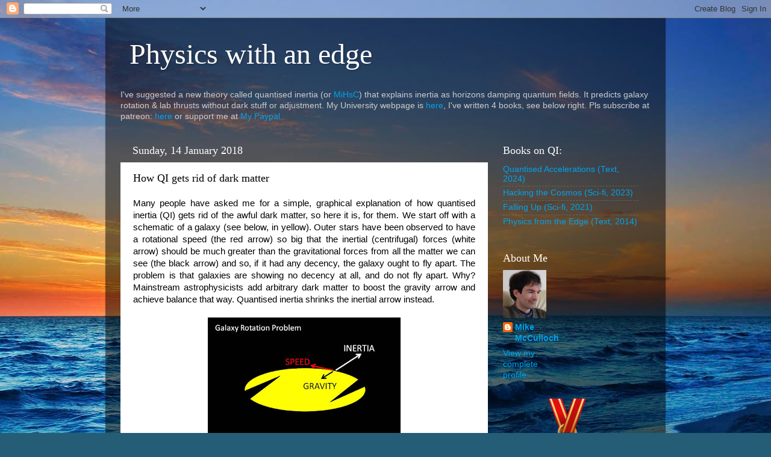

--- FILE ---
content_type: text/html; charset=UTF-8
request_url: https://physicsfromtheedge.blogspot.com/2018/01/how-qi-gets-rid-of-dark-matter.html?showComment=1516217576837
body_size: 51932
content:
<!DOCTYPE html>
<html class='v2' dir='ltr' lang='en-GB'>
<head>
<link href='https://www.blogger.com/static/v1/widgets/335934321-css_bundle_v2.css' rel='stylesheet' type='text/css'/>
<meta content='width=1100' name='viewport'/>
<meta content='text/html; charset=UTF-8' http-equiv='Content-Type'/>
<meta content='blogger' name='generator'/>
<link href='https://physicsfromtheedge.blogspot.com/favicon.ico' rel='icon' type='image/x-icon'/>
<link href='https://physicsfromtheedge.blogspot.com/2018/01/how-qi-gets-rid-of-dark-matter.html' rel='canonical'/>
<link rel="alternate" type="application/atom+xml" title="Physics with an edge - Atom" href="https://physicsfromtheedge.blogspot.com/feeds/posts/default" />
<link rel="alternate" type="application/rss+xml" title="Physics with an edge - RSS" href="https://physicsfromtheedge.blogspot.com/feeds/posts/default?alt=rss" />
<link rel="service.post" type="application/atom+xml" title="Physics with an edge - Atom" href="https://www.blogger.com/feeds/4637778157419388168/posts/default" />

<link rel="alternate" type="application/atom+xml" title="Physics with an edge - Atom" href="https://physicsfromtheedge.blogspot.com/feeds/1546556444548249381/comments/default" />
<!--Can't find substitution for tag [blog.ieCssRetrofitLinks]-->
<link href='https://blogger.googleusercontent.com/img/b/R29vZ2xl/AVvXsEhHWKoCrWKJGgxlPAThlmBDvhARMaKodRYwCism-83EVSh1TZJ-vmH6488jlA67hdAHJdX8GpygVjMyojgxI4YVurUh6ki2JIuUHko7h2YU3YQ8AqWqnKTPLC11CHh9izPpjPc8cTj_6YI/s320/Slide1.JPG' rel='image_src'/>
<meta content='https://physicsfromtheedge.blogspot.com/2018/01/how-qi-gets-rid-of-dark-matter.html' property='og:url'/>
<meta content='How QI gets rid of dark matter' property='og:title'/>
<meta content=' Many people have asked me for a simple, graphical explanation of how quantised inertia (QI) gets rid of the awful dark matter, so here it i...' property='og:description'/>
<meta content='https://blogger.googleusercontent.com/img/b/R29vZ2xl/AVvXsEhHWKoCrWKJGgxlPAThlmBDvhARMaKodRYwCism-83EVSh1TZJ-vmH6488jlA67hdAHJdX8GpygVjMyojgxI4YVurUh6ki2JIuUHko7h2YU3YQ8AqWqnKTPLC11CHh9izPpjPc8cTj_6YI/w1200-h630-p-k-no-nu/Slide1.JPG' property='og:image'/>
<title>Physics with an edge: How QI gets rid of dark matter</title>
<style id='page-skin-1' type='text/css'><!--
/*-----------------------------------------------
Blogger Template Style
Name:     Picture Window
Designer: Blogger
URL:      www.blogger.com
----------------------------------------------- */
/* Content
----------------------------------------------- */
body {
font: normal normal 15px Arial, Tahoma, Helvetica, FreeSans, sans-serif;
color: #000000;
background: #255d76 url(//themes.googleusercontent.com/image?id=1d5-AoV5FSqVmD98mqM13Nrv9xlf118cY_fjPftO7Ig1SL221ESVT6wAfvdMwPc1DEzb9) no-repeat fixed top center /* Credit: konradlew (http://www.istockphoto.com/googleimages.php?id=3566457&platform=blogger) */;
}
html body .region-inner {
min-width: 0;
max-width: 100%;
width: auto;
}
.content-outer {
font-size: 90%;
}
a:link {
text-decoration:none;
color: #00a3ec;
}
a:visited {
text-decoration:none;
color: #0093c3;
}
a:hover {
text-decoration:underline;
color: #0093ec;
}
.content-outer {
background: transparent url(//www.blogblog.com/1kt/transparent/black50.png) repeat scroll top left;
-moz-border-radius: 0;
-webkit-border-radius: 0;
-goog-ms-border-radius: 0;
border-radius: 0;
-moz-box-shadow: 0 0 3px rgba(0, 0, 0, .15);
-webkit-box-shadow: 0 0 3px rgba(0, 0, 0, .15);
-goog-ms-box-shadow: 0 0 3px rgba(0, 0, 0, .15);
box-shadow: 0 0 3px rgba(0, 0, 0, .15);
margin: 0 auto;
}
.content-inner {
padding: 10px;
}
/* Header
----------------------------------------------- */
.header-outer {
background: transparent none repeat-x scroll top left;
_background-image: none;
color: #ffffff;
-moz-border-radius: 0;
-webkit-border-radius: 0;
-goog-ms-border-radius: 0;
border-radius: 0;
}
.Header img, .Header #header-inner {
-moz-border-radius: 0;
-webkit-border-radius: 0;
-goog-ms-border-radius: 0;
border-radius: 0;
}
.header-inner .Header .titlewrapper,
.header-inner .Header .descriptionwrapper {
padding-left: 30px;
padding-right: 30px;
}
.Header h1 {
font: normal normal 48px Georgia, Utopia, 'Palatino Linotype', Palatino, serif;
text-shadow: 1px 1px 3px rgba(0, 0, 0, 0.3);
}
.Header h1 a {
color: #ffffff;
}
.Header .description {
font-size: 130%;
}
/* Tabs
----------------------------------------------- */
.tabs-inner {
margin: .5em 15px 1em;
padding: 0;
}
.tabs-inner .section {
margin: 0;
}
.tabs-inner .widget ul {
padding: 0;
background: #000000 none repeat scroll bottom;
-moz-border-radius: 0;
-webkit-border-radius: 0;
-goog-ms-border-radius: 0;
border-radius: 0;
}
.tabs-inner .widget li {
border: none;
}
.tabs-inner .widget li a {
display: inline-block;
padding: .5em 1em;
margin-right: 0;
color: #00a3ec;
font: normal normal 15px Georgia, Utopia, 'Palatino Linotype', Palatino, serif;
-moz-border-radius: 0 0 0 0;
-webkit-border-top-left-radius: 0;
-webkit-border-top-right-radius: 0;
-goog-ms-border-radius: 0 0 0 0;
border-radius: 0 0 0 0;
background: transparent none no-repeat scroll top left;
border-right: 1px solid #000000;
}
.tabs-inner .widget li:first-child a {
padding-left: 1.25em;
-moz-border-radius-topleft: 0;
-moz-border-radius-bottomleft: 0;
-webkit-border-top-left-radius: 0;
-webkit-border-bottom-left-radius: 0;
-goog-ms-border-top-left-radius: 0;
-goog-ms-border-bottom-left-radius: 0;
border-top-left-radius: 0;
border-bottom-left-radius: 0;
}
.tabs-inner .widget li.selected a,
.tabs-inner .widget li a:hover {
position: relative;
z-index: 1;
background: #0093c3 none repeat scroll bottom;
color: #ffffff;
-moz-box-shadow: 0 0 0 rgba(0, 0, 0, .15);
-webkit-box-shadow: 0 0 0 rgba(0, 0, 0, .15);
-goog-ms-box-shadow: 0 0 0 rgba(0, 0, 0, .15);
box-shadow: 0 0 0 rgba(0, 0, 0, .15);
}
/* Headings
----------------------------------------------- */
h2 {
font: normal normal 18px Georgia, Utopia, 'Palatino Linotype', Palatino, serif;
text-transform: none;
color: #ffffff;
margin: .5em 0;
}
/* Main
----------------------------------------------- */
.main-outer {
background: transparent none repeat scroll top center;
-moz-border-radius: 0 0 0 0;
-webkit-border-top-left-radius: 0;
-webkit-border-top-right-radius: 0;
-webkit-border-bottom-left-radius: 0;
-webkit-border-bottom-right-radius: 0;
-goog-ms-border-radius: 0 0 0 0;
border-radius: 0 0 0 0;
-moz-box-shadow: 0 0 0 rgba(0, 0, 0, .15);
-webkit-box-shadow: 0 0 0 rgba(0, 0, 0, .15);
-goog-ms-box-shadow: 0 0 0 rgba(0, 0, 0, .15);
box-shadow: 0 0 0 rgba(0, 0, 0, .15);
}
.main-inner {
padding: 15px 20px 20px;
}
.main-inner .column-center-inner {
padding: 0 0;
}
.main-inner .column-left-inner {
padding-left: 0;
}
.main-inner .column-right-inner {
padding-right: 0;
}
/* Posts
----------------------------------------------- */
h3.post-title {
margin: 0;
font: normal normal 18px Georgia, Utopia, 'Palatino Linotype', Palatino, serif;
}
.comments h4 {
margin: 1em 0 0;
font: normal normal 18px Georgia, Utopia, 'Palatino Linotype', Palatino, serif;
}
.date-header span {
color: #ffffff;
}
.post-outer {
background-color: #ffffff;
border: solid 1px transparent;
-moz-border-radius: 0;
-webkit-border-radius: 0;
border-radius: 0;
-goog-ms-border-radius: 0;
padding: 15px 20px;
margin: 0 -20px 20px;
}
.post-body {
line-height: 1.4;
font-size: 110%;
position: relative;
}
.post-header {
margin: 0 0 1.5em;
color: #929292;
line-height: 1.6;
}
.post-footer {
margin: .5em 0 0;
color: #929292;
line-height: 1.6;
}
#blog-pager {
font-size: 140%
}
#comments .comment-author {
padding-top: 1.5em;
border-top: dashed 1px #ccc;
border-top: dashed 1px rgba(128, 128, 128, .5);
background-position: 0 1.5em;
}
#comments .comment-author:first-child {
padding-top: 0;
border-top: none;
}
.avatar-image-container {
margin: .2em 0 0;
}
/* Comments
----------------------------------------------- */
.comments .comments-content .icon.blog-author {
background-repeat: no-repeat;
background-image: url([data-uri]);
}
.comments .comments-content .loadmore a {
border-top: 1px solid #0093ec;
border-bottom: 1px solid #0093ec;
}
.comments .continue {
border-top: 2px solid #0093ec;
}
/* Widgets
----------------------------------------------- */
.widget ul, .widget #ArchiveList ul.flat {
padding: 0;
list-style: none;
}
.widget ul li, .widget #ArchiveList ul.flat li {
border-top: dashed 1px #ccc;
border-top: dashed 1px rgba(128, 128, 128, .5);
}
.widget ul li:first-child, .widget #ArchiveList ul.flat li:first-child {
border-top: none;
}
.widget .post-body ul {
list-style: disc;
}
.widget .post-body ul li {
border: none;
}
/* Footer
----------------------------------------------- */
.footer-outer {
color:#000000;
background: transparent none repeat scroll top center;
-moz-border-radius: 0 0 0 0;
-webkit-border-top-left-radius: 0;
-webkit-border-top-right-radius: 0;
-webkit-border-bottom-left-radius: 0;
-webkit-border-bottom-right-radius: 0;
-goog-ms-border-radius: 0 0 0 0;
border-radius: 0 0 0 0;
-moz-box-shadow: 0 0 0 rgba(0, 0, 0, .15);
-webkit-box-shadow: 0 0 0 rgba(0, 0, 0, .15);
-goog-ms-box-shadow: 0 0 0 rgba(0, 0, 0, .15);
box-shadow: 0 0 0 rgba(0, 0, 0, .15);
}
.footer-inner {
padding: 10px 20px 20px;
}
.footer-outer a {
color: #00a3ec;
}
.footer-outer a:visited {
color: #0093c3;
}
.footer-outer a:hover {
color: #0093ec;
}
.footer-outer .widget h2 {
color: #ffffff;
}
/* Mobile
----------------------------------------------- */
html body.mobile {
height: auto;
}
html body.mobile {
min-height: 480px;
background-size: 100% auto;
}
.mobile .body-fauxcolumn-outer {
background: transparent none repeat scroll top left;
}
html .mobile .mobile-date-outer, html .mobile .blog-pager {
border-bottom: none;
background: transparent none repeat scroll top center;
margin-bottom: 10px;
}
.mobile .date-outer {
background: transparent none repeat scroll top center;
}
.mobile .header-outer, .mobile .main-outer,
.mobile .post-outer, .mobile .footer-outer {
-moz-border-radius: 0;
-webkit-border-radius: 0;
-goog-ms-border-radius: 0;
border-radius: 0;
}
.mobile .content-outer,
.mobile .main-outer,
.mobile .post-outer {
background: inherit;
border: none;
}
.mobile .content-outer {
font-size: 100%;
}
.mobile-link-button {
background-color: #00a3ec;
}
.mobile-link-button a:link, .mobile-link-button a:visited {
color: #ffffff;
}
.mobile-index-contents {
color: #000000;
}
.mobile .tabs-inner .PageList .widget-content {
background: #0093c3 none repeat scroll bottom;
color: #ffffff;
}
.mobile .tabs-inner .PageList .widget-content .pagelist-arrow {
border-left: 1px solid #000000;
}

--></style>
<style id='template-skin-1' type='text/css'><!--
body {
min-width: 930px;
}
.content-outer, .content-fauxcolumn-outer, .region-inner {
min-width: 930px;
max-width: 930px;
_width: 930px;
}
.main-inner .columns {
padding-left: 0px;
padding-right: 270px;
}
.main-inner .fauxcolumn-center-outer {
left: 0px;
right: 270px;
/* IE6 does not respect left and right together */
_width: expression(this.parentNode.offsetWidth -
parseInt("0px") -
parseInt("270px") + 'px');
}
.main-inner .fauxcolumn-left-outer {
width: 0px;
}
.main-inner .fauxcolumn-right-outer {
width: 270px;
}
.main-inner .column-left-outer {
width: 0px;
right: 100%;
margin-left: -0px;
}
.main-inner .column-right-outer {
width: 270px;
margin-right: -270px;
}
#layout {
min-width: 0;
}
#layout .content-outer {
min-width: 0;
width: 800px;
}
#layout .region-inner {
min-width: 0;
width: auto;
}
body#layout div.add_widget {
padding: 8px;
}
body#layout div.add_widget a {
margin-left: 32px;
}
--></style>
<style>
    body {background-image:url(\/\/themes.googleusercontent.com\/image?id=1d5-AoV5FSqVmD98mqM13Nrv9xlf118cY_fjPftO7Ig1SL221ESVT6wAfvdMwPc1DEzb9);}
    
@media (max-width: 200px) { body {background-image:url(\/\/themes.googleusercontent.com\/image?id=1d5-AoV5FSqVmD98mqM13Nrv9xlf118cY_fjPftO7Ig1SL221ESVT6wAfvdMwPc1DEzb9&options=w200);}}
@media (max-width: 400px) and (min-width: 201px) { body {background-image:url(\/\/themes.googleusercontent.com\/image?id=1d5-AoV5FSqVmD98mqM13Nrv9xlf118cY_fjPftO7Ig1SL221ESVT6wAfvdMwPc1DEzb9&options=w400);}}
@media (max-width: 800px) and (min-width: 401px) { body {background-image:url(\/\/themes.googleusercontent.com\/image?id=1d5-AoV5FSqVmD98mqM13Nrv9xlf118cY_fjPftO7Ig1SL221ESVT6wAfvdMwPc1DEzb9&options=w800);}}
@media (max-width: 1200px) and (min-width: 801px) { body {background-image:url(\/\/themes.googleusercontent.com\/image?id=1d5-AoV5FSqVmD98mqM13Nrv9xlf118cY_fjPftO7Ig1SL221ESVT6wAfvdMwPc1DEzb9&options=w1200);}}
/* Last tag covers anything over one higher than the previous max-size cap. */
@media (min-width: 1201px) { body {background-image:url(\/\/themes.googleusercontent.com\/image?id=1d5-AoV5FSqVmD98mqM13Nrv9xlf118cY_fjPftO7Ig1SL221ESVT6wAfvdMwPc1DEzb9&options=w1600);}}
  </style>
<link href='https://www.blogger.com/dyn-css/authorization.css?targetBlogID=4637778157419388168&amp;zx=ff98a505-2386-4b47-bd62-0e689eee3256' media='none' onload='if(media!=&#39;all&#39;)media=&#39;all&#39;' rel='stylesheet'/><noscript><link href='https://www.blogger.com/dyn-css/authorization.css?targetBlogID=4637778157419388168&amp;zx=ff98a505-2386-4b47-bd62-0e689eee3256' rel='stylesheet'/></noscript>
<meta name='google-adsense-platform-account' content='ca-host-pub-1556223355139109'/>
<meta name='google-adsense-platform-domain' content='blogspot.com'/>

</head>
<body class='loading variant-screen'>
<div class='navbar section' id='navbar' name='Navbar'><div class='widget Navbar' data-version='1' id='Navbar1'><script type="text/javascript">
    function setAttributeOnload(object, attribute, val) {
      if(window.addEventListener) {
        window.addEventListener('load',
          function(){ object[attribute] = val; }, false);
      } else {
        window.attachEvent('onload', function(){ object[attribute] = val; });
      }
    }
  </script>
<div id="navbar-iframe-container"></div>
<script type="text/javascript" src="https://apis.google.com/js/platform.js"></script>
<script type="text/javascript">
      gapi.load("gapi.iframes:gapi.iframes.style.bubble", function() {
        if (gapi.iframes && gapi.iframes.getContext) {
          gapi.iframes.getContext().openChild({
              url: 'https://www.blogger.com/navbar/4637778157419388168?po\x3d1546556444548249381\x26origin\x3dhttps://physicsfromtheedge.blogspot.com',
              where: document.getElementById("navbar-iframe-container"),
              id: "navbar-iframe"
          });
        }
      });
    </script><script type="text/javascript">
(function() {
var script = document.createElement('script');
script.type = 'text/javascript';
script.src = '//pagead2.googlesyndication.com/pagead/js/google_top_exp.js';
var head = document.getElementsByTagName('head')[0];
if (head) {
head.appendChild(script);
}})();
</script>
</div></div>
<div class='body-fauxcolumns'>
<div class='fauxcolumn-outer body-fauxcolumn-outer'>
<div class='cap-top'>
<div class='cap-left'></div>
<div class='cap-right'></div>
</div>
<div class='fauxborder-left'>
<div class='fauxborder-right'></div>
<div class='fauxcolumn-inner'>
</div>
</div>
<div class='cap-bottom'>
<div class='cap-left'></div>
<div class='cap-right'></div>
</div>
</div>
</div>
<div class='content'>
<div class='content-fauxcolumns'>
<div class='fauxcolumn-outer content-fauxcolumn-outer'>
<div class='cap-top'>
<div class='cap-left'></div>
<div class='cap-right'></div>
</div>
<div class='fauxborder-left'>
<div class='fauxborder-right'></div>
<div class='fauxcolumn-inner'>
</div>
</div>
<div class='cap-bottom'>
<div class='cap-left'></div>
<div class='cap-right'></div>
</div>
</div>
</div>
<div class='content-outer'>
<div class='content-cap-top cap-top'>
<div class='cap-left'></div>
<div class='cap-right'></div>
</div>
<div class='fauxborder-left content-fauxborder-left'>
<div class='fauxborder-right content-fauxborder-right'></div>
<div class='content-inner'>
<header>
<div class='header-outer'>
<div class='header-cap-top cap-top'>
<div class='cap-left'></div>
<div class='cap-right'></div>
</div>
<div class='fauxborder-left header-fauxborder-left'>
<div class='fauxborder-right header-fauxborder-right'></div>
<div class='region-inner header-inner'>
<div class='header section' id='header' name='Header'><div class='widget Header' data-version='1' id='Header1'>
<div id='header-inner'>
<div class='titlewrapper'>
<h1 class='title'>
<a href='https://physicsfromtheedge.blogspot.com/'>
Physics with an edge
</a>
</h1>
</div>
<div class='descriptionwrapper'>
<p class='description'><span>
</span></p>
</div>
</div>
</div></div>
</div>
</div>
<div class='header-cap-bottom cap-bottom'>
<div class='cap-left'></div>
<div class='cap-right'></div>
</div>
</div>
</header>
<div class='tabs-outer'>
<div class='tabs-cap-top cap-top'>
<div class='cap-left'></div>
<div class='cap-right'></div>
</div>
<div class='fauxborder-left tabs-fauxborder-left'>
<div class='fauxborder-right tabs-fauxborder-right'></div>
<div class='region-inner tabs-inner'>
<div class='tabs section' id='crosscol' name='Cross-column'><div class='widget Text' data-version='1' id='Text1'>
<div class='widget-content'>
<span =""  style="color:#cccccc;">I've suggested a new theory called quantised inertia (or <a href="http://physicsfromtheedge.blogspot.co.uk/2014/01/mihsc-101.html">MiHsC</a>) that explains inertia as horizons damping quantum fields. It predicts galaxy rotation & lab thrusts without dark stuff or adjustment. My University webpage is <a href="http://www.plymouth.ac.uk/staff/mmcculloch" target="_blank">here</a>, I've written 4 books, see below right. Pls subscribe at patreon: <a href="https://www.patreon.com/OneSteptoTauCeti/about"> here </a> or support me at <a href="https://www.paypal.me/MikeMcCulloch"> My Paypal </a> </span><br />
</div>
<div class='clear'></div>
</div></div>
<div class='tabs no-items section' id='crosscol-overflow' name='Cross-Column 2'></div>
</div>
</div>
<div class='tabs-cap-bottom cap-bottom'>
<div class='cap-left'></div>
<div class='cap-right'></div>
</div>
</div>
<div class='main-outer'>
<div class='main-cap-top cap-top'>
<div class='cap-left'></div>
<div class='cap-right'></div>
</div>
<div class='fauxborder-left main-fauxborder-left'>
<div class='fauxborder-right main-fauxborder-right'></div>
<div class='region-inner main-inner'>
<div class='columns fauxcolumns'>
<div class='fauxcolumn-outer fauxcolumn-center-outer'>
<div class='cap-top'>
<div class='cap-left'></div>
<div class='cap-right'></div>
</div>
<div class='fauxborder-left'>
<div class='fauxborder-right'></div>
<div class='fauxcolumn-inner'>
</div>
</div>
<div class='cap-bottom'>
<div class='cap-left'></div>
<div class='cap-right'></div>
</div>
</div>
<div class='fauxcolumn-outer fauxcolumn-left-outer'>
<div class='cap-top'>
<div class='cap-left'></div>
<div class='cap-right'></div>
</div>
<div class='fauxborder-left'>
<div class='fauxborder-right'></div>
<div class='fauxcolumn-inner'>
</div>
</div>
<div class='cap-bottom'>
<div class='cap-left'></div>
<div class='cap-right'></div>
</div>
</div>
<div class='fauxcolumn-outer fauxcolumn-right-outer'>
<div class='cap-top'>
<div class='cap-left'></div>
<div class='cap-right'></div>
</div>
<div class='fauxborder-left'>
<div class='fauxborder-right'></div>
<div class='fauxcolumn-inner'>
</div>
</div>
<div class='cap-bottom'>
<div class='cap-left'></div>
<div class='cap-right'></div>
</div>
</div>
<!-- corrects IE6 width calculation -->
<div class='columns-inner'>
<div class='column-center-outer'>
<div class='column-center-inner'>
<div class='main section' id='main' name='Main'><div class='widget Blog' data-version='1' id='Blog1'>
<div class='blog-posts hfeed'>

          <div class="date-outer">
        
<h2 class='date-header'><span>Sunday, 14 January 2018</span></h2>

          <div class="date-posts">
        
<div class='post-outer'>
<div class='post hentry uncustomized-post-template' itemprop='blogPost' itemscope='itemscope' itemtype='http://schema.org/BlogPosting'>
<meta content='https://blogger.googleusercontent.com/img/b/R29vZ2xl/AVvXsEhHWKoCrWKJGgxlPAThlmBDvhARMaKodRYwCism-83EVSh1TZJ-vmH6488jlA67hdAHJdX8GpygVjMyojgxI4YVurUh6ki2JIuUHko7h2YU3YQ8AqWqnKTPLC11CHh9izPpjPc8cTj_6YI/s320/Slide1.JPG' itemprop='image_url'/>
<meta content='4637778157419388168' itemprop='blogId'/>
<meta content='1546556444548249381' itemprop='postId'/>
<a name='1546556444548249381'></a>
<h3 class='post-title entry-title' itemprop='name'>
How QI gets rid of dark matter
</h3>
<div class='post-header'>
<div class='post-header-line-1'></div>
</div>
<div class='post-body entry-content' id='post-body-1546556444548249381' itemprop='description articleBody'>
<div style="text-align: justify;">
Many people have asked me for a simple, graphical explanation of how quantised inertia (QI) gets rid of the awful dark matter, so here it is, for them. We start off with a schematic of a galaxy (see below, in yellow). Outer stars have been observed to have a rotational speed (the red arrow) so big that the inertial (centrifugal) forces (white arrow) should be much greater than the gravitational forces from all the matter we can see (the black arrow) and so, if it had any decency, the galaxy ought to fly apart. The problem is that galaxies are showing no decency at all, and do not fly apart. Why? Mainstream astrophysicists add arbitrary dark matter to boost the 
gravity arrow and achieve balance that way. Quantised inertia shrinks the inertial arrow instead.</div>
<br />
<div class="separator" style="clear: both; text-align: center;">
</div>
<div class="separator" style="clear: both; text-align: center;">
</div>
<div class="separator" style="clear: both; text-align: center;">
</div>
<div class="separator" style="clear: both; text-align: center;">
</div>
<div class="separator" style="clear: both; text-align: center;">
<a href="https://blogger.googleusercontent.com/img/b/R29vZ2xl/AVvXsEhHWKoCrWKJGgxlPAThlmBDvhARMaKodRYwCism-83EVSh1TZJ-vmH6488jlA67hdAHJdX8GpygVjMyojgxI4YVurUh6ki2JIuUHko7h2YU3YQ8AqWqnKTPLC11CHh9izPpjPc8cTj_6YI/s1600/Slide1.JPG" imageanchor="1" style="margin-left: 1em; margin-right: 1em;"><img border="0" data-original-height="720" data-original-width="960" height="240" src="https://blogger.googleusercontent.com/img/b/R29vZ2xl/AVvXsEhHWKoCrWKJGgxlPAThlmBDvhARMaKodRYwCism-83EVSh1TZJ-vmH6488jlA67hdAHJdX8GpygVjMyojgxI4YVurUh6ki2JIuUHko7h2YU3YQ8AqWqnKTPLC11CHh9izPpjPc8cTj_6YI/s320/Slide1.JPG" width="320" /></a></div>
<br />
<div style="text-align: justify;">
To explain quantised inertia I will start with an oceanographic analogy (see below). A ship is parked at a dock. Lots of ocean waves can exist and hit it from the seaward side (the wavy line), but no waves can fit within the gap between the ship and the dock, they don't resonate in that space, so on average the ship is pushed by the waves towards the dock. If the crew of the ship were unaware of the waves they would say "It is a magic force moving us towards the dock!".</div>
<br />
<div class="separator" style="clear: both; text-align: center;">
<a href="https://blogger.googleusercontent.com/img/b/R29vZ2xl/AVvXsEjAazcrZzGT2ZQvvDZlOEoChmj4o9CjtUSkBoAcURoZ8TEpy5pZ8PpRJGMNwyYrDpNa_rWTsNVzCO3HowzJ-Y527HHsNv-u0T6yXXHKvmRYQ7MQrvSaKZe4eXgeXekctVSnTE8xIWnwdeQ/s1600/Slide2.JPG" imageanchor="1" style="margin-left: 1em; margin-right: 1em;"><img border="0" data-original-height="720" data-original-width="960" height="240" src="https://blogger.googleusercontent.com/img/b/R29vZ2xl/AVvXsEjAazcrZzGT2ZQvvDZlOEoChmj4o9CjtUSkBoAcURoZ8TEpy5pZ8PpRJGMNwyYrDpNa_rWTsNVzCO3HowzJ-Y527HHsNv-u0T6yXXHKvmRYQ7MQrvSaKZe4eXgeXekctVSnTE8xIWnwdeQ/s320/Slide2.JPG" width="320" /></a></div>
<br />
<div style="text-align: justify;">
There is another sea. One predicted by quantum mechanics. It is a sea of quantum particles, and we have only recently detected it because Hendrik Casimir showed that if you put two plates very close together, like the ship and the dock, the plates will move together. That has now been confirmed (in 1996) so this invisible sea really does exist. Now consider an object accelerating to the right (black circle, white 
arrow below). It will see the quantum sea, actually an enhanced version of it 
(Unruh radiation). Relativity now says that in the opposite direction
 to the acceleration, information will not be able to catch up with the 
object. So there will be a horizon, like a black hole event horizon (see
 the black crescent). In quantised inertia this horizon is treated just like 
the dock wall in the analogy. it damps the waves between the object and itself. As in the analogy the object sees more waves from the right and is pushed back, always
against its acceleration. This 'asymmetric Casimir effect' predicts what we always assumed before to be a 'magical' inertial mass, because we couldn't see these quantum waves (which only exist in the object's reference frame).</div>
<br />
<div class="separator" style="clear: both; text-align: center;">
<a href="https://blogger.googleusercontent.com/img/b/R29vZ2xl/AVvXsEjbwnpHnBbGBGn7R2M9snbwqj6mgHlZ4QT8LVTsMlEjTJUsa30zWxf1yn8NMGMuOm9_xcbTFsbQtb_bnLkmZz6bCuxKasiK88i5iG5NgAgreZxmVb8W5J2JddezNfvkf51z7ELmy-o78xg/s1600/Slide3.JPG" imageanchor="1" style="margin-left: 1em; margin-right: 1em;"><img border="0" data-original-height="720" data-original-width="960" height="240" src="https://blogger.googleusercontent.com/img/b/R29vZ2xl/AVvXsEjbwnpHnBbGBGn7R2M9snbwqj6mgHlZ4QT8LVTsMlEjTJUsa30zWxf1yn8NMGMuOm9_xcbTFsbQtb_bnLkmZz6bCuxKasiK88i5iG5NgAgreZxmVb8W5J2JddezNfvkf51z7ELmy-o78xg/s320/Slide3.JPG" width="320" /></a></div>
<br />
<div style="text-align: justify;">
Information also cannot get to us from beyond the Hubble horizon, since stars there are moving away from us at the speed of light. So this horizon damps the Unruh waves equally all around the object, and so it damps the waves on the right side (there already aren't any on the left) - see the change from the dashed waves to the solid waves, below. This reduces the effect of the aCe process detailed above, and the resistance to acceleration, the inertial mass. This reduction is more serious for the longer Unruh waves that occur for low accelerations,since these 'feel' the cosmic boundary more.</div>
<br />
<div class="separator" style="clear: both; text-align: center;">
<a href="https://blogger.googleusercontent.com/img/b/R29vZ2xl/AVvXsEjJSoysbaWKESawaERd5ZKMGBme9tDfRsLI17o2yFmFIwMzgNKGiCjjsndJnUVG1Dx_1NuqnztkDNHt90khnKtYw2UK6l5uq9TEvuh4Mzwgdx9bjoGP2CffXetJAANIsXhq9I1qC8kFagg/s1600/TEDxTALKmem.jpg" imageanchor="1" style="margin-left: 1em; margin-right: 1em;"><img border="0" data-original-height="720" data-original-width="960" height="240" src="https://blogger.googleusercontent.com/img/b/R29vZ2xl/AVvXsEjJSoysbaWKESawaERd5ZKMGBme9tDfRsLI17o2yFmFIwMzgNKGiCjjsndJnUVG1Dx_1NuqnztkDNHt90khnKtYw2UK6l5uq9TEvuh4Mzwgdx9bjoGP2CffXetJAANIsXhq9I1qC8kFagg/s320/TEDxTALKmem.jpg" width="320" /></a></div>
<div class="separator" style="clear: both; text-align: center;">
<br /></div>
The prediction then is that inertial mass is lowered for stars at the edge of galaxies, since they orbit in a slow curve and have a very low acceleration. This reduces the centrifugal (inertial) force outwards (see the change from the dashed to the solid white arrow, below) and the inertial force now balances the gravitational force - quantised inertia predicts the balance exactly for these edge stars, using only the visible matter, the speed of light and the Hubble scale, so that no arbitrariness or dark matter is needed.<br />
<div class="separator" style="clear: both; text-align: center;">
<a href="https://blogger.googleusercontent.com/img/b/R29vZ2xl/AVvXsEgDjuFOp-yT5sbrfbqKYl5YJxu7hMWEyTUfCagnvXHmw9aFfTyr42ostr2Om4LfCRiEXUkMday2oWG2_hUnY47sYLVF70mUAbrjihP_eEYHSyA6_3FK8rDM6E2Wsv1cXXqUho67WEeZ-e0/s1600/Slide5.JPG" imageanchor="1" style="margin-left: 1em; margin-right: 1em;"><img border="0" data-original-height="720" data-original-width="960" height="240" src="https://blogger.googleusercontent.com/img/b/R29vZ2xl/AVvXsEgDjuFOp-yT5sbrfbqKYl5YJxu7hMWEyTUfCagnvXHmw9aFfTyr42ostr2Om4LfCRiEXUkMday2oWG2_hUnY47sYLVF70mUAbrjihP_eEYHSyA6_3FK8rDM6E2Wsv1cXXqUho67WEeZ-e0/s320/Slide5.JPG" width="320" /></a></div>
<br />
I hope you can appreciate the beauty and simplicity of this theory. It has not yet been tested on the insides of galaxies, I'll need a galaxy model for that, but it does predict a lot of other observations as well such as the cosmic acceleration and the emdrive.<br />
<br />
<b>References</b><br />
<br />
McCulloch, M.E., 2017. Galaxy rotations from quantised inertia and visible matter only. Astrophys. &amp; Space Sci. 362, 149. <a href="https://link.springer.com/article/10.1007/s10509-017-3128-6" target="_blank">Link to open access paper</a><br />
<br />
If you wish to support my work a little, you can do so here:<br />
<a href="https://www.paypal.me/MikeMcCulloch" target="_blank">https://www.paypal.me/MikeMcCulloch</a>
<div style='clear: both;'></div>
</div>
<div class='post-footer'>
<div class='post-footer-line post-footer-line-1'>
<span class='post-author vcard'>
Posted by
<span class='fn' itemprop='author' itemscope='itemscope' itemtype='http://schema.org/Person'>
<meta content='https://www.blogger.com/profile/00985573443686082382' itemprop='url'/>
<a class='g-profile' href='https://www.blogger.com/profile/00985573443686082382' rel='author' title='author profile'>
<span itemprop='name'>Mike McCulloch</span>
</a>
</span>
</span>
<span class='post-timestamp'>
at
<meta content='https://physicsfromtheedge.blogspot.com/2018/01/how-qi-gets-rid-of-dark-matter.html' itemprop='url'/>
<a class='timestamp-link' href='https://physicsfromtheedge.blogspot.com/2018/01/how-qi-gets-rid-of-dark-matter.html' rel='bookmark' title='permanent link'><abbr class='published' itemprop='datePublished' title='2018-01-14T07:59:00-08:00'>07:59</abbr></a>
</span>
<span class='post-comment-link'>
</span>
<span class='post-icons'>
<span class='item-control blog-admin pid-1099401679'>
<a href='https://www.blogger.com/post-edit.g?blogID=4637778157419388168&postID=1546556444548249381&from=pencil' title='Edit Post'>
<img alt='' class='icon-action' height='18' src='https://resources.blogblog.com/img/icon18_edit_allbkg.gif' width='18'/>
</a>
</span>
</span>
<div class='post-share-buttons goog-inline-block'>
</div>
</div>
<div class='post-footer-line post-footer-line-2'>
<span class='post-labels'>
</span>
</div>
<div class='post-footer-line post-footer-line-3'>
<span class='post-location'>
</span>
</div>
</div>
</div>
<div class='comments' id='comments'>
<a name='comments'></a>
<h4>80 comments:</h4>
<div id='Blog1_comments-block-wrapper'>
<dl class='avatar-comment-indent' id='comments-block'>
<dt class='comment-author ' id='c38808433328521554'>
<a name='c38808433328521554'></a>
<div class="avatar-image-container vcard"><span dir="ltr"><a href="https://www.blogger.com/profile/06010623752049244967" target="" rel="nofollow" onclick="" class="avatar-hovercard" id="av-38808433328521554-06010623752049244967"><img src="https://resources.blogblog.com/img/blank.gif" width="35" height="35" class="delayLoad" style="display: none;" longdesc="//blogger.googleusercontent.com/img/b/R29vZ2xl/AVvXsEg0SDmMjP7qk4QkTztOsM9FCpr2zOnqVY5h2R8SnGYtGcuWS5bQmCT63O4kF9WsNHsiqKMyEU3gSrfLIclYcXyd4XfuVgc386rue8QHkISjtdhTAoMhAFhvOZNjhOAgBPk89A/s45-c/aew_logo_small.gif" alt="" title="Zephir">

<noscript><img src="//blogger.googleusercontent.com/img/b/R29vZ2xl/AVvXsEg0SDmMjP7qk4QkTztOsM9FCpr2zOnqVY5h2R8SnGYtGcuWS5bQmCT63O4kF9WsNHsiqKMyEU3gSrfLIclYcXyd4XfuVgc386rue8QHkISjtdhTAoMhAFhvOZNjhOAgBPk89A/s45-c/aew_logo_small.gif" width="35" height="35" class="photo" alt=""></noscript></a></span></div>
<a href='https://www.blogger.com/profile/06010623752049244967' rel='nofollow'>Zephir</a>
said...
</dt>
<dd class='comment-body' id='Blog1_cmt-38808433328521554'>
<p>
It&#39;s increasingly difficult for me to follow your deductions, because they&#39;re based on various geometric models - MiHsC and QI, Unruh radiation horizons and some sort of Cassimir shielding, combination of very long and short distance effects. Could you get a bit more coherent in your thoughts?
</p>
</dd>
<dd class='comment-footer'>
<span class='comment-timestamp'>
<a href='https://physicsfromtheedge.blogspot.com/2018/01/how-qi-gets-rid-of-dark-matter.html?showComment=1515959969196#c38808433328521554' title='comment permalink'>
14 January 2018 at 11:59
</a>
<span class='item-control blog-admin pid-293058502'>
<a class='comment-delete' href='https://www.blogger.com/comment/delete/4637778157419388168/38808433328521554' title='Delete Comment'>
<img src='https://resources.blogblog.com/img/icon_delete13.gif'/>
</a>
</span>
</span>
</dd>
<dt class='comment-author ' id='c343290791802741066'>
<a name='c343290791802741066'></a>
<div class="avatar-image-container avatar-stock"><span dir="ltr"><img src="//resources.blogblog.com/img/blank.gif" width="35" height="35" alt="" title="Anonymous">

</span></div>
Anonymous
said...
</dt>
<dd class='comment-body' id='Blog1_cmt-343290791802741066'>
<p>
Hi Zephir,<br />I recommend reading Mike book, it is well structured, details the theory in a logical path and tell how the ideas came to Mike...moreover is funny to read...<br /><br />It can answer well all your questions.<br /><br />The only drawback is the price, but I can assure you is worth and really a fresh reading if you are interested in the subject. Can be also a good introduction to read scientic papers from Migrom ad McGaugh...
</p>
</dd>
<dd class='comment-footer'>
<span class='comment-timestamp'>
<a href='https://physicsfromtheedge.blogspot.com/2018/01/how-qi-gets-rid-of-dark-matter.html?showComment=1516030859506#c343290791802741066' title='comment permalink'>
15 January 2018 at 07:40
</a>
<span class='item-control blog-admin pid-630968979'>
<a class='comment-delete' href='https://www.blogger.com/comment/delete/4637778157419388168/343290791802741066' title='Delete Comment'>
<img src='https://resources.blogblog.com/img/icon_delete13.gif'/>
</a>
</span>
</span>
</dd>
<dt class='comment-author ' id='c4670825404025474152'>
<a name='c4670825404025474152'></a>
<div class="avatar-image-container avatar-stock"><span dir="ltr"><a href="https://www.blogger.com/profile/01547827814143221950" target="" rel="nofollow" onclick="" class="avatar-hovercard" id="av-4670825404025474152-01547827814143221950"><img src="//www.blogger.com/img/blogger_logo_round_35.png" width="35" height="35" alt="" title="Jimmy Johnson">

</a></span></div>
<a href='https://www.blogger.com/profile/01547827814143221950' rel='nofollow'>Jimmy Johnson</a>
said...
</dt>
<dd class='comment-body' id='Blog1_cmt-4670825404025474152'>
<p>
Mike,<br /><br />Personally I find your explanation of how MiHsC solves the galaxy rotation so called anomaly extremely clear and succinct.  In fact it is so clear and succinct that I suspect it will not be readily accepted. Where is the ambiguity, the artificial additions, and the associated ability to haggle over the correct interpretation? The explanation and conclusions are far too clear for the prevailing scientific climate. You may offend the Dark Matter proponents and psychologically scar them for life.  What of the effect of the loss business to the coffe houses where the philosophical debaters haggle over the relative amount of Dark Matter and Dark energy that is required to make each galaxy rotation fit the data.  Thousands of scientists may be thrown out of work, not to mention the loss of grant money. <br /><br />It may well turn out that your MiHsC theory is wrong.  Time and comparison with experimental observations and data will tell.  That is the nature of real scienctific investigation and progress.  However, if MiHsC does not pass muster it will definitely not be because it was not explained clearly.<br /><br />Keep up the Good Work,<br /><br />Jimmy Johnson
</p>
</dd>
<dd class='comment-footer'>
<span class='comment-timestamp'>
<a href='https://physicsfromtheedge.blogspot.com/2018/01/how-qi-gets-rid-of-dark-matter.html?showComment=1516037643071#c4670825404025474152' title='comment permalink'>
15 January 2018 at 09:34
</a>
<span class='item-control blog-admin pid-864701027'>
<a class='comment-delete' href='https://www.blogger.com/comment/delete/4637778157419388168/4670825404025474152' title='Delete Comment'>
<img src='https://resources.blogblog.com/img/icon_delete13.gif'/>
</a>
</span>
</span>
</dd>
<dt class='comment-author ' id='c5852151715001091591'>
<a name='c5852151715001091591'></a>
<div class="avatar-image-container avatar-stock"><span dir="ltr"><a href="https://www.blogger.com/profile/15185750418602711903" target="" rel="nofollow" onclick="" class="avatar-hovercard" id="av-5852151715001091591-15185750418602711903"><img src="//www.blogger.com/img/blogger_logo_round_35.png" width="35" height="35" alt="" title="TeckaCZ">

</a></span></div>
<a href='https://www.blogger.com/profile/15185750418602711903' rel='nofollow'>TeckaCZ</a>
said...
</dt>
<dd class='comment-body' id='Blog1_cmt-5852151715001091591'>
<p>
Because in QI all accelerating objects (this means mostly rotating or orbiting, except few negligibly accelerating rockets and - maybe - chemical bond breaking events, mostly rotating or orbiting) are &quot;seeing&quot; each other&#39;s accelerating, supposedly instantly (faster than light). This sounds tricky, because even gravity waves were observed to travel at speed of light...<br /><br />I was quite concerned about this, but to be true - the energy required to sufficiently change acceleration of sufficiently massive object to transfer substantial amount of information on cosmic-scale distances is clearly beyond any known physical phenomena (perhaps only the moment when fragments of rotating accretion disk falls beyond black hole event horizon is when some acceleration seen by nearby universe suddenly disappears).
</p>
</dd>
<dd class='comment-footer'>
<span class='comment-timestamp'>
<a href='https://physicsfromtheedge.blogspot.com/2018/01/how-qi-gets-rid-of-dark-matter.html?showComment=1516055141816#c5852151715001091591' title='comment permalink'>
15 January 2018 at 14:25
</a>
<span class='item-control blog-admin pid-61837745'>
<a class='comment-delete' href='https://www.blogger.com/comment/delete/4637778157419388168/5852151715001091591' title='Delete Comment'>
<img src='https://resources.blogblog.com/img/icon_delete13.gif'/>
</a>
</span>
</span>
</dd>
<dt class='comment-author ' id='c5301068956278005666'>
<a name='c5301068956278005666'></a>
<div class="avatar-image-container avatar-stock"><span dir="ltr"><img src="//resources.blogblog.com/img/blank.gif" width="35" height="35" alt="" title="Anonymous">

</span></div>
Anonymous
said...
</dt>
<dd class='comment-body' id='Blog1_cmt-5301068956278005666'>
<span class='deleted-comment'>This comment has been removed by the author.</span>
</dd>
<dd class='comment-footer'>
<span class='comment-timestamp'>
<a href='https://physicsfromtheedge.blogspot.com/2018/01/how-qi-gets-rid-of-dark-matter.html?showComment=1516061361679#c5301068956278005666' title='comment permalink'>
15 January 2018 at 16:09
</a>
<span class='item-control blog-admin '>
<a class='comment-delete' href='https://www.blogger.com/comment/delete/4637778157419388168/5301068956278005666' title='Delete Comment'>
<img src='https://resources.blogblog.com/img/icon_delete13.gif'/>
</a>
</span>
</span>
</dd>
<dt class='comment-author ' id='c6180423722467054049'>
<a name='c6180423722467054049'></a>
<div class="avatar-image-container avatar-stock"><span dir="ltr"><img src="//resources.blogblog.com/img/blank.gif" width="35" height="35" alt="" title="Anonymous">

</span></div>
Anonymous
said...
</dt>
<dd class='comment-body' id='Blog1_cmt-6180423722467054049'>
<p>
Michael xChaos Polák said: <br /><i> &quot; the energy required to sufficiently change acceleration of sufficiently massive object to <b>transfer substantial amount of information</b> &quot; </i> <br />    <br />Michael, would you be able to clarify what exactly is the &quot;information&quot; that you were referring to?<br /><br />And, also <b>from</b> where this &quot;information&quot; is being transfered, and <b>to</b> where?
</p>
</dd>
<dd class='comment-footer'>
<span class='comment-timestamp'>
<a href='https://physicsfromtheedge.blogspot.com/2018/01/how-qi-gets-rid-of-dark-matter.html?showComment=1516062861649#c6180423722467054049' title='comment permalink'>
15 January 2018 at 16:34
</a>
<span class='item-control blog-admin pid-630968979'>
<a class='comment-delete' href='https://www.blogger.com/comment/delete/4637778157419388168/6180423722467054049' title='Delete Comment'>
<img src='https://resources.blogblog.com/img/icon_delete13.gif'/>
</a>
</span>
</span>
</dd>
<dt class='comment-author ' id='c1840123449678290140'>
<a name='c1840123449678290140'></a>
<div class="avatar-image-container avatar-stock"><span dir="ltr"><img src="//resources.blogblog.com/img/blank.gif" width="35" height="35" alt="" title="Anonymous">

</span></div>
Anonymous
said...
</dt>
<dd class='comment-body' id='Blog1_cmt-1840123449678290140'>
<p>
Dr. Mike said: <br /><br /><i> &quot; To explain quantised inertia I will start with an <b>oceanographic analogy</b> (see below). A ship is parked at a dock. &quot;</i><br /><br /><br /><i> &quot; There is a sea of quantum particles, and we have only recently detected it because Hendrik Casimir showed that if you put two plates very close together, like the ship and the dock, the plates will move together.&quot;</i><br /><br /><br /><br /><b>So far so good. </b><br />      <br />Casimir&#39;s two plates very close together <b>is an analogy for</b> a ship at a dock. <br />Keep in mind: two plates, a ship, and a dock, are all made of <b>solid matter,</b> and therefore are &quot;visible&quot; to all observers, at all times. <br /><br />In case of Casimir&#39;s two small plates very close together, <br />it is enough that physical medium between them is quantum vacuum.<br />In case of a ship at a dock, clearly quantum vacuum is not enough, <br />because we need waves of water. Waves of water can carry much more energy than quantum vacuum fluctuations, and that is the reason why they can move a massive ship, as opposed to Casimir&#39;s two small plates very close together.  <br />                 <br />             <br /><i> &quot; Now, consider an object accelerating to the right (black circle, white arrow below). It will see the quantum sea, actually an enhanced version of it (Unruh radiation). Relativity now says that in the opposite direction to the acceleration, information will not be able to catch up with the object. So there will be a horizon, like a black hole event horizon (see the black crescent). In quantised inertia this horizon is treated just like the dock wall in the analogy. It damps the waves between the object and itself. As in the analogy the object sees more waves from the right and is pushed back, always against its acceleration. This &#39;asymmetric Casimir effect&#39; predicts what we always assumed before to be a &#39;magical&#39; inertial mass, because we couldn&#39;t see these quantum waves (which only exist in the object&#39;s reference frame). &quot;</i><br />                             <br />                              <br /><b>Now,  I will explain why Mike&#39;s analogy does NOT apply. </b> <br />   <br />
</p>
</dd>
<dd class='comment-footer'>
<span class='comment-timestamp'>
<a href='https://physicsfromtheedge.blogspot.com/2018/01/how-qi-gets-rid-of-dark-matter.html?showComment=1516067132129#c1840123449678290140' title='comment permalink'>
15 January 2018 at 17:45
</a>
<span class='item-control blog-admin pid-630968979'>
<a class='comment-delete' href='https://www.blogger.com/comment/delete/4637778157419388168/1840123449678290140' title='Delete Comment'>
<img src='https://resources.blogblog.com/img/icon_delete13.gif'/>
</a>
</span>
</span>
</dd>
<dt class='comment-author ' id='c3336421400593217189'>
<a name='c3336421400593217189'></a>
<div class="avatar-image-container avatar-stock"><span dir="ltr"><img src="//resources.blogblog.com/img/blank.gif" width="35" height="35" alt="" title="Anonymous">

</span></div>
Anonymous
said...
</dt>
<dd class='comment-body' id='Blog1_cmt-3336421400593217189'>
<p>
                              <br /><b>Now,  I will explain why Mike&#39;s analogy does NOT apply. </b> <br />   <br />In the above case of two plates, a ship, and a dock, all are made of <b>solid matter,</b> and therefore are &quot;visible&quot; to all observers, at all times. <br /><br /><i> &quot; Object accelerating to the right&quot;</i> is made of <b>solid matter,</b> and therefore is visible to all observers, at all times. <br />   <br /><i> &quot; In quantised inertia this <b>horizon is treated just like the dock wall</b> in the analogy. it damps the waves between the object and itself.&quot;</i> <br />    <br />For Mike&#39;s analogy to apply, it would be nice if the horizon (being treated just like the dock wall, and like Casimir&#39;s plate) was made of <b>solid matter.</b>  <br />            <br />The question that needs to be answered is: <b>What the horizon is made of? </b> <br /> <br />If the answer is: The horizon is made of &quot;information&quot;, then the question that needs to be answered is: <b>What this &quot;information&quot; is made of? </b> <br /><br />How would it be possible to damp the waves <b>between the object and the horizon</b> (the dock, the other plate), when the horizon is made of &quot;information&quot; ?? <br />               <br /><b>And, if this &#39;asymmetric Casimir effect&#39; using Unruh radiation were to be the explanation for &quot;inertial mass&quot;, it would be good to experimentally detect the Unruh radiation first. <br />   <br />Why ?!<br /><br />Because otherwise, the only experimental proof of physical existence of the Unruh radiation would only be the physical existence of inertia. </b>   <br />   <br /><i> &#8221; The concept of mass, with the concept of gravitational mass identified with the concept of <b>inertial mass,</b> is quantified and defined by gravitational phenomenology. Therefore, on purely logical grounds, the concept of mass so defined cannot then be used in the theories of physics as an explanation of the very phenomenology used to define and quantify it.&#8221; </i><br /> &#8212;  W. F. Heinrich, QuantumGravity.ca<br />          <br />                  <br />So, it would be nice to have clear answers <br />to the following 4 questions : <br />   <br />1.<br />What the Unruh horizon is made of? <br />   <br />2. <br />What the information is made of?<br />   <br />3. <br />How would it be possible to damp the waves <br /><b>between the object and the horizon</b>, <br />when the horizon is made of the above &quot;information&quot; ?<br />     <br />4. <br />The &quot;black hole horizon&quot; is a horizon of a black hole. <br />For there to be a &quot;black hole horizon&quot;, <br />there has to be a black hole first. <br />There is no such thing as a &quot;black hole horizon&quot; alone, <br />without a corresponding black hole. <br /><b>What is &quot;Unruh horizon&quot; a horizon of? </b> <br /> <br />     <br />
</p>
</dd>
<dd class='comment-footer'>
<span class='comment-timestamp'>
<a href='https://physicsfromtheedge.blogspot.com/2018/01/how-qi-gets-rid-of-dark-matter.html?showComment=1516067149579#c3336421400593217189' title='comment permalink'>
15 January 2018 at 17:45
</a>
<span class='item-control blog-admin pid-630968979'>
<a class='comment-delete' href='https://www.blogger.com/comment/delete/4637778157419388168/3336421400593217189' title='Delete Comment'>
<img src='https://resources.blogblog.com/img/icon_delete13.gif'/>
</a>
</span>
</span>
</dd>
<dt class='comment-author ' id='c7258572272649451490'>
<a name='c7258572272649451490'></a>
<div class="avatar-image-container avatar-stock"><span dir="ltr"><a href="https://www.blogger.com/profile/08912279232742819732" target="" rel="nofollow" onclick="" class="avatar-hovercard" id="av-7258572272649451490-08912279232742819732"><img src="//www.blogger.com/img/blogger_logo_round_35.png" width="35" height="35" alt="" title="joesixpack">

</a></span></div>
<a href='https://www.blogger.com/profile/08912279232742819732' rel='nofollow'>joesixpack</a>
said...
</dt>
<dd class='comment-body' id='Blog1_cmt-7258572272649451490'>
<p>
There is experimental proof of Unruh radiation:<br /><br />See:<br /><br />Photoluminescence from a gold nanotip in an accelerated reference frame. Igor I. Smolyaninov, Physics Letters A 372, 7043 to 7045 (2008).<br /><br />Is it enough? Probably not. <br /><br />I (grudgingly) bought Mike&#39;s book. I don&#39;t know how much simpler an explanation people with postgraduate education in the sciences want. <br /><br />As for gravity waves - assuming that gravity itself moves at the same pace presupposes that gravity is always propagated as a (special relativity observant) wave. Why is it contentious to argue such a presupposition may not be true if quantum mechanics is accepted? <br /><br />I&#39;m with Jimmy. QI may well turn out to be wrong. <br /><br />However, the most impressive part of Mike&#39;s book is the presentation of regression modeling and plots of goodness of fit for the galaxy rotations and so on (SPARC data IIRC). I would like to look at the regression diagnostics and see if any time series corrections ought to be made but with raw data and no manipulation his model beats the orthodoxy hands down. 
</p>
</dd>
<dd class='comment-footer'>
<span class='comment-timestamp'>
<a href='https://physicsfromtheedge.blogspot.com/2018/01/how-qi-gets-rid-of-dark-matter.html?showComment=1516071238427#c7258572272649451490' title='comment permalink'>
15 January 2018 at 18:53
</a>
<span class='item-control blog-admin pid-1209980733'>
<a class='comment-delete' href='https://www.blogger.com/comment/delete/4637778157419388168/7258572272649451490' title='Delete Comment'>
<img src='https://resources.blogblog.com/img/icon_delete13.gif'/>
</a>
</span>
</span>
</dd>
<dt class='comment-author ' id='c5578823117510802957'>
<a name='c5578823117510802957'></a>
<div class="avatar-image-container avatar-stock"><span dir="ltr"><a href="https://www.blogger.com/profile/08912279232742819732" target="" rel="nofollow" onclick="" class="avatar-hovercard" id="av-5578823117510802957-08912279232742819732"><img src="//www.blogger.com/img/blogger_logo_round_35.png" width="35" height="35" alt="" title="joesixpack">

</a></span></div>
<a href='https://www.blogger.com/profile/08912279232742819732' rel='nofollow'>joesixpack</a>
said...
</dt>
<dd class='comment-body' id='Blog1_cmt-5578823117510802957'>
<p>
Interesting article, resource and alternative to Wikipedia (for students such as myself):<br /><br />http://www.scholarpedia.org/article/Unruh_effect<br /><br />No mention of our friend Smolyaninov...
</p>
</dd>
<dd class='comment-footer'>
<span class='comment-timestamp'>
<a href='https://physicsfromtheedge.blogspot.com/2018/01/how-qi-gets-rid-of-dark-matter.html?showComment=1516071714190#c5578823117510802957' title='comment permalink'>
15 January 2018 at 19:01
</a>
<span class='item-control blog-admin pid-1209980733'>
<a class='comment-delete' href='https://www.blogger.com/comment/delete/4637778157419388168/5578823117510802957' title='Delete Comment'>
<img src='https://resources.blogblog.com/img/icon_delete13.gif'/>
</a>
</span>
</span>
</dd>
<dt class='comment-author ' id='c76480457855205986'>
<a name='c76480457855205986'></a>
<div class="avatar-image-container avatar-stock"><span dir="ltr"><a href="https://www.blogger.com/profile/06862524025762952800" target="" rel="nofollow" onclick="" class="avatar-hovercard" id="av-76480457855205986-06862524025762952800"><img src="//www.blogger.com/img/blogger_logo_round_35.png" width="35" height="35" alt="" title="RichD">

</a></span></div>
<a href='https://www.blogger.com/profile/06862524025762952800' rel='nofollow'>RichD</a>
said...
</dt>
<dd class='comment-body' id='Blog1_cmt-76480457855205986'>
<p>
I&#39;ll do my poor best to answer Ziggy&#39;s questions.<br /><br />1)  An Unruh horizon isn&#39;t made of anything.  It&#39;s a demarcation, like an end zone in football or the boundary of a country.<br /><br />2)  Information isn&#39;t made of anything.  It&#39;s simply the state of a system.  For example the information describing a billiards ball is it&#39;s weight, position, and velocity.  There is a good article on Wikipedia here that can get you started.  https://en.wikipedia.org/wiki/Physical_information<br /><br />3)  Again, the horizon is simply a line in space.  The definition of that line is &quot;information on the other side of this line cannot get here&quot;.  The damping is due to the fact that the horizon for an accelerating body is nearer to that body than the Hubble constant.  So for an accelerating body, the universe appears lopsided, smaller on one side.<br /><br />4)  This appears to be question 1)<br /><br />I hope this helps, and if anyone more in the know wishes to amend or expand on what I&#39;ve written, please do so.<br /><br />RichD
</p>
</dd>
<dd class='comment-footer'>
<span class='comment-timestamp'>
<a href='https://physicsfromtheedge.blogspot.com/2018/01/how-qi-gets-rid-of-dark-matter.html?showComment=1516111129281#c76480457855205986' title='comment permalink'>
16 January 2018 at 05:58
</a>
<span class='item-control blog-admin pid-1443362972'>
<a class='comment-delete' href='https://www.blogger.com/comment/delete/4637778157419388168/76480457855205986' title='Delete Comment'>
<img src='https://resources.blogblog.com/img/icon_delete13.gif'/>
</a>
</span>
</span>
</dd>
<dt class='comment-author ' id='c6540710150322091068'>
<a name='c6540710150322091068'></a>
<div class="avatar-image-container vcard"><span dir="ltr"><a href="https://www.blogger.com/profile/08352476615242858677" target="" rel="nofollow" onclick="" class="avatar-hovercard" id="av-6540710150322091068-08352476615242858677"><img src="https://resources.blogblog.com/img/blank.gif" width="35" height="35" class="delayLoad" style="display: none;" longdesc="//blogger.googleusercontent.com/img/b/R29vZ2xl/AVvXsEjmTVSgWAboOFVA7aUtH5Kivz_Hdg0NH34NjGgGP4lmREUOALZ6A8a6y0t0TWlNtaccBkuboyLfLETnQ3-RLHJD1hdFsC6pbvFcaAHkjHnb8zmIErJTYY8DQC5PBlIkzY8/s45-c/alain-toonme-3.jpeg" alt="" title="Alain_Co">

<noscript><img src="//blogger.googleusercontent.com/img/b/R29vZ2xl/AVvXsEjmTVSgWAboOFVA7aUtH5Kivz_Hdg0NH34NjGgGP4lmREUOALZ6A8a6y0t0TWlNtaccBkuboyLfLETnQ3-RLHJD1hdFsC6pbvFcaAHkjHnb8zmIErJTYY8DQC5PBlIkzY8/s45-c/alain-toonme-3.jpeg" width="35" height="35" class="photo" alt=""></noscript></a></span></div>
<a href='https://www.blogger.com/profile/08352476615242858677' rel='nofollow'>Alain_Co</a>
said...
</dt>
<dd class='comment-body' id='Blog1_cmt-6540710150322091068'>
<p>
The best position on horizon is to analyse it like Einstein with simultaneity.<br />From the point of view of the observer, the only important one, the horizon is where spacetime stops now or when it stops there. (beyond it is extrapolating space of past time in the future, where there is nothing to receive the projection).<br /><br />about faster than light information I don&#39;t share the paradox.<br />it looks like the paradox of twin photons with Bell inequality.<br /><br />for me the ide is not that information circulate, but that only the observer determine what is finally, and univers is in a superposed state until result can be measured.<br /><br />the &quot;can be measured&quot; is just what the horizon is about... the where-when limit of what can be measured.<br /><br />after the big question that Einstein followed is also that there is a coherent operator to change the point of view of someone with someone else.<br />So what some sees beyond his horizon should be coherent with what someone else see from his referential...<br /><br />only perception count, there is no essentiality is space<br /><br /><br />
</p>
</dd>
<dd class='comment-footer'>
<span class='comment-timestamp'>
<a href='https://physicsfromtheedge.blogspot.com/2018/01/how-qi-gets-rid-of-dark-matter.html?showComment=1516129511410#c6540710150322091068' title='comment permalink'>
16 January 2018 at 11:05
</a>
<span class='item-control blog-admin pid-1095982277'>
<a class='comment-delete' href='https://www.blogger.com/comment/delete/4637778157419388168/6540710150322091068' title='Delete Comment'>
<img src='https://resources.blogblog.com/img/icon_delete13.gif'/>
</a>
</span>
</span>
</dd>
<dt class='comment-author ' id='c5911941569636749470'>
<a name='c5911941569636749470'></a>
<div class="avatar-image-container avatar-stock"><span dir="ltr"><img src="//resources.blogblog.com/img/blank.gif" width="35" height="35" alt="" title="Anonymous">

</span></div>
Anonymous
said...
</dt>
<dd class='comment-body' id='Blog1_cmt-5911941569636749470'>
<p>
RichD said: <br />   <br /><i> &quot; I&#39;ll do my poor best to answer Ziggy&#39;s questions. I hope this helps, and if anyone more in the know wishes to amend or expand on what I&#39;ve written, please do so. &quot; </i><br />          <br />RichD, <br />Thank you very much for your answers to my above 4 questions. <br />Much appreciated. <br />   <br /><i> &quot; 1) What the Unruh horizon is made of? <br />4) What is &quot;Unruh horizon&quot; a horizon of?  &quot; </i><br /><br /><b><br />1) An Unruh horizon isn&#39;t made of anything. It&#39;s a demarcation, like an end zone in football or the boundary of a country.<br />4) This appears to be question 1)<br /></b><br />   <br />OK, I am satisfied with your answer to 1).<br /><br />An end zone in football, or the boundary of a country, is a demarcation, so it does not have to be made of anything, as opposed to the Mexican Wall, and in fact Unruh horizon isn&#39;t made of anything. This seems to pose the first problem for me, because Unruh horizon is supposed to physically function as a dock wall for a ship, or one Casimir&#39;s plate for the other.  <br />    <br />A demarcation, like an end zone in football, needs to be painted to be visible, so we could say it is made of visible paint, because otherwise how would we know it is there in the first place? A boundary of a country does not need to be painted or walled, but then it usually refers to natural features of the land, like rivers, lakes, mountains, and specifies methods of measurement. <br />  <br />Now I will explain why 4) is not 1). <br /><br />If demarcations are not to be made of anything material, then there has to be something else that they can refer to. For example, a bank of a river may (or may not) serve as a physical basis for a demarcation &quot;line&quot;, without being painted. <br />  <b>  <br />3) the horizon is simply a line in space. The definition of that line is &quot;information on the other side of this line cannot get here&quot;. <br /></b>   <br />   <br /><i> &quot;information on the other side of this line cannot get here&quot;</i> is a valid definition for Unruh horizon as a line in space. OK. <br />   <br />Now, I will try to explain again why in my opinion Mike&#39;s analogies of a ship and Casimir plate do NOT apply. <br />    <br />One Casimir plate needs another plate for Casimir effect to be there, <br />and for the same reason a ship needs a dock&#39;s wall. <br /><br />As you can see for yourself, Mike is talking about &#39;asymmetric Casimir effect&#39;. <br />It seems to me that an example of an &#39;asymmetric Casimir effect&#39; would be a &quot;Casimir-like effect&quot; taking place for a ship that is nowhere near a dock&#39;s wall, or a Casimir effect taking place for a single Casimir plate. <br />   <br /><b>How could that work? </b>
</p>
</dd>
<dd class='comment-footer'>
<span class='comment-timestamp'>
<a href='https://physicsfromtheedge.blogspot.com/2018/01/how-qi-gets-rid-of-dark-matter.html?showComment=1516137123990#c5911941569636749470' title='comment permalink'>
16 January 2018 at 13:12
</a>
<span class='item-control blog-admin pid-630968979'>
<a class='comment-delete' href='https://www.blogger.com/comment/delete/4637778157419388168/5911941569636749470' title='Delete Comment'>
<img src='https://resources.blogblog.com/img/icon_delete13.gif'/>
</a>
</span>
</span>
</dd>
<dt class='comment-author ' id='c6901087161429111370'>
<a name='c6901087161429111370'></a>
<div class="avatar-image-container avatar-stock"><span dir="ltr"><img src="//resources.blogblog.com/img/blank.gif" width="35" height="35" alt="" title="Anonymous">

</span></div>
Anonymous
said...
</dt>
<dd class='comment-body' id='Blog1_cmt-6901087161429111370'>
<p>
<b>How could that work? </b><br /> <br />Well, instead of the second plate, or a dock&#39;s wall, all we need is to find any &quot;horizon&quot;, a demarcation that isn&#39;t made of anything, but has a definition, like  &quot;information on the other side of this line cannot get here&quot;. Imagine being on a ship in the middle of the ocean. You can see Earth&#39;s horizon. Photons on the other side of Earth&#39;s horizon line cannot get to your ship, and that is why you can&#39;t see anything behind Earth&#39;s horizon. <br />   <br />In my opinion, if Mike&#39;s analogy is to be applicable, then for a ship, instead of a dock&#39;s wall, it would be enough to have Earth&#39;s horizon, or any other arbitrary &quot;horizon&quot;, a demarcation line that isn&#39;t made of anything, for the effect to take place. <br />   <br />Let&#39;s imagine that we have a demarcation that isn&#39;t made of anything, in a form of an unmarked river bank. However, not every unmarked river bank that we can see is a demarcation (or horizon). If our demarcation (made of nothing) does not refer to anything physically detectable, like a river bank, then it has to be made of something physically detectable, like a rope, or fence, or a dock&#39;s wall. <br />   <br />Let&#39;s imagine that in case of a ship, we replace a dock&#39;s wall with a demarcation line on the water, which isn&#39;t made of anything, and hope that this demarcation line will do the job of a dock&#39;s wall. <br />  <br />Let&#39;s imagine that in case of a Casimir effect, we replace one plate with a demarcation line in space, which isn&#39;t made of anything, and hope that this demarcation line will do the job of of the second plate.   <br />     <br /><br />Another important issue is as follows: If Unruh horizon isn&#39;t made of anything, <br />then how could it radiate anything, like Unruh radiation? <br />How can the &quot;nothing&quot; radiate &quot;something&quot; ??   <br /> <br />A physical &quot;nothing&quot; is an &quot;absence&quot;, NOT a &quot;presence&quot;.<br />Presence of money in your bank account can produce <br />a presence of interest money for you. On the other hand, <br />absence of money in your bank account can only &quot;produce&quot; <br />no interest, i.e. nothing. <br />             <br />In my opinion, any &quot;horizons&quot; that aren&#39;t made of anything physical, <br />can not produce any physical effects, at all. <br />    <br />So, my point is that there is no such physical phenomenon <br />as an &#39;asymmetric Casimir effect&#39; anywhere, <br />other than in Mike&#39;s wishful thinking.  <br />   <br />Because, once the impossible becomes possible, <br />then its possibilities become absolutely unlimited.
</p>
</dd>
<dd class='comment-footer'>
<span class='comment-timestamp'>
<a href='https://physicsfromtheedge.blogspot.com/2018/01/how-qi-gets-rid-of-dark-matter.html?showComment=1516137820086#c6901087161429111370' title='comment permalink'>
16 January 2018 at 13:23
</a>
<span class='item-control blog-admin pid-630968979'>
<a class='comment-delete' href='https://www.blogger.com/comment/delete/4637778157419388168/6901087161429111370' title='Delete Comment'>
<img src='https://resources.blogblog.com/img/icon_delete13.gif'/>
</a>
</span>
</span>
</dd>
<dt class='comment-author ' id='c8977262899296193731'>
<a name='c8977262899296193731'></a>
<div class="avatar-image-container vcard"><span dir="ltr"><a href="https://www.blogger.com/profile/18048116250413347228" target="" rel="nofollow" onclick="" class="avatar-hovercard" id="av-8977262899296193731-18048116250413347228"><img src="https://resources.blogblog.com/img/blank.gif" width="35" height="35" class="delayLoad" style="display: none;" longdesc="//blogger.googleusercontent.com/img/b/R29vZ2xl/AVvXsEh8yGRy2-yOCYAURN3K72xTUxUN5TpjdUzmjBH-QO3R3zrLhPM3bT1mZc9jhXZI5QLsDFnGwYyrkwSwvF4cNRnwXfa4DF6oB_eTD4HZw8zHJhFW5EDMMbpnlINNyOJrLA/s45-c/dave1201.jpg" alt="" title="David Schroeder">

<noscript><img src="//blogger.googleusercontent.com/img/b/R29vZ2xl/AVvXsEh8yGRy2-yOCYAURN3K72xTUxUN5TpjdUzmjBH-QO3R3zrLhPM3bT1mZc9jhXZI5QLsDFnGwYyrkwSwvF4cNRnwXfa4DF6oB_eTD4HZw8zHJhFW5EDMMbpnlINNyOJrLA/s45-c/dave1201.jpg" width="35" height="35" class="photo" alt=""></noscript></a></span></div>
<a href='https://www.blogger.com/profile/18048116250413347228' rel='nofollow'>David Schroeder</a>
said...
</dt>
<dd class='comment-body' id='Blog1_cmt-8977262899296193731'>
<p>
Dear Mike,<br /><br />I&#39;ve been reading your open access paper at the Springer link, and wanted to know what was meant by &quot;...a variable part a(prime) due to inhomogeneities in the matter distribution gives,...&quot;.  I&#39;m assuming that the a(prime) acceleration component refers to local movements of the galactic outer edge stars, just like there are relative motions of the nearby stars in our local neighborhood in relation to our sun.  But I&#39;m not entirely sure if that&#39;s the intended meaning.
</p>
</dd>
<dd class='comment-footer'>
<span class='comment-timestamp'>
<a href='https://physicsfromtheedge.blogspot.com/2018/01/how-qi-gets-rid-of-dark-matter.html?showComment=1516140301940#c8977262899296193731' title='comment permalink'>
16 January 2018 at 14:05
</a>
<span class='item-control blog-admin pid-1902902044'>
<a class='comment-delete' href='https://www.blogger.com/comment/delete/4637778157419388168/8977262899296193731' title='Delete Comment'>
<img src='https://resources.blogblog.com/img/icon_delete13.gif'/>
</a>
</span>
</span>
</dd>
<dt class='comment-author ' id='c7984368168123103538'>
<a name='c7984368168123103538'></a>
<div class="avatar-image-container avatar-stock"><span dir="ltr"><a href="https://www.blogger.com/profile/15137826634256652580" target="" rel="nofollow" onclick="" class="avatar-hovercard" id="av-7984368168123103538-15137826634256652580"><img src="//www.blogger.com/img/blogger_logo_round_35.png" width="35" height="35" alt="" title="Simon Derricutt">

</a></span></div>
<a href='https://www.blogger.com/profile/15137826634256652580' rel='nofollow'>Simon Derricutt</a>
said...
</dt>
<dd class='comment-body' id='Blog1_cmt-7984368168123103538'>
<p>
Building on RichD&#39;s definitions, that no information can come from the other side of the Rindler horizon means that effectively (as far as we can see or measure) there is absolutely nothing the other side of that horizon. This &quot;nothing&quot; is not even space as we know it. As such, there can be no wave in it either, and the node of any wave must be on the horizon.<br /><br />The horizon is thus not made of anything, but has normal space on our side of it and nothing beyond it. Given that Unruh waves must begin with a node on the object and end with a node on the horizon, then we have a whole number of half-wavelengths between the object and the horizon. This gives a reason for the momentum to be quantised.<br /><br />Though the reason given to explain the mathematics (that is to say, Unruh waves that sense that distant horizon in real-time) may change, the fact that the theory explains various experimental observations without any need for adjustable fudge-factors points to QI being closer to the truth than previous ideas. In time, this should be brought into the general span of quantum theory, which has the advantage that we don&#39;t expect quantum theory to make sense; we expect it to give the right answers. The theory that makes sense is likely some way in the future.
</p>
</dd>
<dd class='comment-footer'>
<span class='comment-timestamp'>
<a href='https://physicsfromtheedge.blogspot.com/2018/01/how-qi-gets-rid-of-dark-matter.html?showComment=1516143520922#c7984368168123103538' title='comment permalink'>
16 January 2018 at 14:58
</a>
<span class='item-control blog-admin pid-2053709667'>
<a class='comment-delete' href='https://www.blogger.com/comment/delete/4637778157419388168/7984368168123103538' title='Delete Comment'>
<img src='https://resources.blogblog.com/img/icon_delete13.gif'/>
</a>
</span>
</span>
</dd>
<dt class='comment-author ' id='c5765614003311107912'>
<a name='c5765614003311107912'></a>
<div class="avatar-image-container avatar-stock"><span dir="ltr"><img src="//resources.blogblog.com/img/blank.gif" width="35" height="35" alt="" title="Anonymous">

</span></div>
Anonymous
said...
</dt>
<dd class='comment-body' id='Blog1_cmt-5765614003311107912'>
<p>
Simon Derricutt said : <br />            <br /><i> &quot; Building on RichD&#39;s definitions, that no information can come from the other side of the Rindler horizon means that effectively (as far as we can see or measure) there is absolutely nothing on the other side of that horizon. This &quot;nothing&quot; is not even space as we know it. As such, there can be no wave in it either, and the node of any wave must be on the horizon. The horizon is thus not made of anything, but has normal space on our side of it and nothing beyond it. Given that Unruh waves must begin with a node on the object and end with a node on the horizon, </i>  <br />    <br />                <br />Well, I was asking how it all could actually work <br />in physical reality, NOT in metaphysical theory.   <br />   <br />Simon, while it is true that <i>no information can come from the other side of the Rindler horizon means that <b>effectively</b> (as far as we can see or measure) there is <b>effectively</b> nothing on the other side of that horizon</i> , it does not follow that just because we cannot see or measure beyond a horizon, there must be, in physical reality, absolutely nothing on the other side of that horizon, such &quot;nothing&quot; not even being space as we know it. That would be absurd! <br />  <br />Simon, you confuse your illogical, impossible metaphysical fantasies with physical realty. <br />
</p>
</dd>
<dd class='comment-footer'>
<span class='comment-timestamp'>
<a href='https://physicsfromtheedge.blogspot.com/2018/01/how-qi-gets-rid-of-dark-matter.html?showComment=1516145970464#c5765614003311107912' title='comment permalink'>
16 January 2018 at 15:39
</a>
<span class='item-control blog-admin pid-630968979'>
<a class='comment-delete' href='https://www.blogger.com/comment/delete/4637778157419388168/5765614003311107912' title='Delete Comment'>
<img src='https://resources.blogblog.com/img/icon_delete13.gif'/>
</a>
</span>
</span>
</dd>
<dt class='comment-author ' id='c7296226327230792402'>
<a name='c7296226327230792402'></a>
<div class="avatar-image-container avatar-stock"><span dir="ltr"><img src="//resources.blogblog.com/img/blank.gif" width="35" height="35" alt="" title="Anonymous">

</span></div>
Anonymous
said...
</dt>
<dd class='comment-body' id='Blog1_cmt-7296226327230792402'>
<p>
Simon Derricutt said : <br /><br /><i> &quot; the node of any wave must be on the horizon. The horizon is thus not made of anything, but has normal space on our side of it and nothing beyond it. &quot;</i> <br /><br />Simon, if the node of any wave must be on the horizon, <br />but the horizon is not made of anything, <br />then how can we have node of a wave on <b>something</b> <br />that is <b>not</b> made of anything ?!    <br />   <br />Sorry, sounds impossible to me. <br />  <br /><br />
</p>
</dd>
<dd class='comment-footer'>
<span class='comment-timestamp'>
<a href='https://physicsfromtheedge.blogspot.com/2018/01/how-qi-gets-rid-of-dark-matter.html?showComment=1516147056534#c7296226327230792402' title='comment permalink'>
16 January 2018 at 15:57
</a>
<span class='item-control blog-admin pid-630968979'>
<a class='comment-delete' href='https://www.blogger.com/comment/delete/4637778157419388168/7296226327230792402' title='Delete Comment'>
<img src='https://resources.blogblog.com/img/icon_delete13.gif'/>
</a>
</span>
</span>
</dd>
<dt class='comment-author ' id='c3465030155189817485'>
<a name='c3465030155189817485'></a>
<div class="avatar-image-container avatar-stock"><span dir="ltr"><img src="//resources.blogblog.com/img/blank.gif" width="35" height="35" alt="" title="Anonymous">

</span></div>
Anonymous
said...
</dt>
<dd class='comment-body' id='Blog1_cmt-3465030155189817485'>
<p>
joesixpack said:<br />      <br /><i> &quot; There is experimental proof of <b>Unruh radiation</b> : Photoluminescence from a gold nanotip in an accelerated reference frame. Igor I. Smolyaninov, Physics Letters A 372, 7043 to 7045 (2008). Is it enough? Probably not. &quot; </i><br />        <br />                  <br />Mike&#39;s analogy for <b>Unruh</b> radiation is <b>Hawking</b> radiation.  <br />It seems to me it goes roughly like this:<br />  <b><br />Hawking radiation comes from black hole horizon,<br />so Unruh radiation comes from Rindler horizon.</b> <br />  <br />Why not ?<br /> <br />Let me explain why not.  <br /> <br />First of all, black hole horizon does NOT radiate anything. Why?<br />Because Hawking radiation, if true, would be a result<br />of black hole separating a pair of virtual particles.<br />Based on this we could propose a demarcation line in space<br />that isn&#39;t made of anything, and call it black hole horizon.<br />Black hole horizon isn&#39;t made of anything, and therefore<br />can not radiate anything physical, Hawking radiation being a result<br />of black hole separating a pair of virtual particles.<br /><br /><b>Black hole horizon is not a physical source of Hawking radiation. <br />Hawking radiation is a basis for postulating a demarcation line in space,<br />which isn&#39;t made of anything that we call &quot;black hole horizon&quot;. </b><br /> <br />So, other than physically nonexistent black hole horizon,<br />we have at least a black hole that can separate a pair of virtual particles.<br />   <br />According to this analogy, Rindler horizon, like black hole horizon,<br />isn&#39;t made of anything, and therefore cannot radiate anything physical,<br />like Unruh radiation.<br /> <br />Black hole horizon is a horizon of a black hole and of the way black hole functions.<br />What is Rindler horizon a horizon of ??<br />  <br />Rindler horizon, like black hole horizon, cannot radiate anything physical.<br />However, black hole horizon corresponds to black hole and to how a black hole separates a pair of virtual particles. So, <b>what is it that Rindler horizon corresponds to, for there to be any real possibility for Unruh radiation?</b> If Rindler horizon isn&#39;t made of anything, and it does not corresponds to anything, then what would be a physical cause of Unruh radiation ?!<br />              <br />              <br />If we think of Earth as a sphere, then from it own side it has no horizons at all, other than those that we seem to see due to our limitations. Let&#39;s imagine two ships on the ocean, such that both are on each other horizons. None of them can see past its own horizon, but each can see past the other one&#39;s horizon. If one ship&#39;s horizon could physically radiate anything towards this ship, then why it could not radiate something towards another ship, too?
</p>
</dd>
<dd class='comment-footer'>
<span class='comment-timestamp'>
<a href='https://physicsfromtheedge.blogspot.com/2018/01/how-qi-gets-rid-of-dark-matter.html?showComment=1516148491474#c3465030155189817485' title='comment permalink'>
16 January 2018 at 16:21
</a>
<span class='item-control blog-admin pid-630968979'>
<a class='comment-delete' href='https://www.blogger.com/comment/delete/4637778157419388168/3465030155189817485' title='Delete Comment'>
<img src='https://resources.blogblog.com/img/icon_delete13.gif'/>
</a>
</span>
</span>
</dd>
<dt class='comment-author ' id='c5295506388096409594'>
<a name='c5295506388096409594'></a>
<div class="avatar-image-container avatar-stock"><span dir="ltr"><img src="//resources.blogblog.com/img/blank.gif" width="35" height="35" alt="" title="Anonymous">

</span></div>
Anonymous
said...
</dt>
<dd class='comment-body' id='Blog1_cmt-5295506388096409594'>
<p>
Simon Derricutt said : <br /><br /><i> &quot; The horizon is thus not made of anything (does not exist), but has normal space on our side of it and nothing beyond it. &quot; </i> <br />            <br />        <br />You see, Simon, if something that does not exist physically <br />could actually have physical sides, then it would not have to physically <br />exist in order to radiate waves from <b>our</b> side of it.  <br /><br />WOW !!!    <br />   <br />You know what, Simon? Why don&#39;t we perform an experiment <br />to see if Earth&#39;s horizon (the way we see it) <br />radiates waves of free-energy and anti-gravity?
</p>
</dd>
<dd class='comment-footer'>
<span class='comment-timestamp'>
<a href='https://physicsfromtheedge.blogspot.com/2018/01/how-qi-gets-rid-of-dark-matter.html?showComment=1516149575294#c5295506388096409594' title='comment permalink'>
16 January 2018 at 16:39
</a>
<span class='item-control blog-admin pid-630968979'>
<a class='comment-delete' href='https://www.blogger.com/comment/delete/4637778157419388168/5295506388096409594' title='Delete Comment'>
<img src='https://resources.blogblog.com/img/icon_delete13.gif'/>
</a>
</span>
</span>
</dd>
<dt class='comment-author ' id='c4709045084343170159'>
<a name='c4709045084343170159'></a>
<div class="avatar-image-container avatar-stock"><span dir="ltr"><img src="//resources.blogblog.com/img/blank.gif" width="35" height="35" alt="" title="Anonymous">

</span></div>
Anonymous
said...
</dt>
<dd class='comment-body' id='Blog1_cmt-4709045084343170159'>
<p>
Mike said : <br /><br /><i> &quot; Rindler horizon, like black hole horizon, cannot radiate anything physical.<br />However, black hole horizon corresponds to black hole and to how a black hole separates a pair of virtual particles. So, what is it that Rindler horizon corresponds to, for there to be any real possibility for Unruh radiation? If Rindler horizon isn&#39;t made of anything, and it does not corresponds to anything, then what would be a physical cause of Unruh radiation ?! &quot; </i>  <br />   <br />   <br />What would be a physical cause of Unruh radiation?<br />   <br />Then, there would be <b>no</b> physical cause of Unruh radiation, <br />which would perfectly explain why Unruh radiation does not exist <br />in physical reality, Mike. <br />       <br />       <br />However, assuming it does exist, then it would explain inertia. <br />Inertia, obviously, must have an explanation and this clearly proves <br />that Unruh radiation does exist! <br />     <br /><br /><br />           <br /><br /><br />
</p>
</dd>
<dd class='comment-footer'>
<span class='comment-timestamp'>
<a href='https://physicsfromtheedge.blogspot.com/2018/01/how-qi-gets-rid-of-dark-matter.html?showComment=1516150810764#c4709045084343170159' title='comment permalink'>
16 January 2018 at 17:00
</a>
<span class='item-control blog-admin pid-630968979'>
<a class='comment-delete' href='https://www.blogger.com/comment/delete/4637778157419388168/4709045084343170159' title='Delete Comment'>
<img src='https://resources.blogblog.com/img/icon_delete13.gif'/>
</a>
</span>
</span>
</dd>
<dt class='comment-author ' id='c6114935626332786269'>
<a name='c6114935626332786269'></a>
<div class="avatar-image-container avatar-stock"><span dir="ltr"><a href="https://www.blogger.com/profile/08912279232742819732" target="" rel="nofollow" onclick="" class="avatar-hovercard" id="av-6114935626332786269-08912279232742819732"><img src="//www.blogger.com/img/blogger_logo_round_35.png" width="35" height="35" alt="" title="joesixpack">

</a></span></div>
<a href='https://www.blogger.com/profile/08912279232742819732' rel='nofollow'>joesixpack</a>
said...
</dt>
<dd class='comment-body' id='Blog1_cmt-6114935626332786269'>
<p>
No, Mike refers to Smolyaninov. <br /><br />&quot;Mike&#39;s analogy for Unruh radiation is Hawking radiation. <br />It seems to me it goes roughly like this:&quot;<br /><br />This seems like a categorical error. <br /><br />&quot;Then, there would be no physical cause of Unruh radiation, <br />which would perfectly explain why Unruh radiation does not exist <br />in physical reality, Mike. &quot;<br /><br />Then explain away Smolyaninov&#39;s paper. If you can create mini black holes (if it is Hawking radiation) with his experimental method; you are could end up very rich or famous or both.
</p>
</dd>
<dd class='comment-footer'>
<span class='comment-timestamp'>
<a href='https://physicsfromtheedge.blogspot.com/2018/01/how-qi-gets-rid-of-dark-matter.html?showComment=1516173114938#c6114935626332786269' title='comment permalink'>
16 January 2018 at 23:11
</a>
<span class='item-control blog-admin pid-1209980733'>
<a class='comment-delete' href='https://www.blogger.com/comment/delete/4637778157419388168/6114935626332786269' title='Delete Comment'>
<img src='https://resources.blogblog.com/img/icon_delete13.gif'/>
</a>
</span>
</span>
</dd>
<dt class='comment-author blog-author' id='c2680339293365901778'>
<a name='c2680339293365901778'></a>
<div class="avatar-image-container vcard"><span dir="ltr"><a href="https://www.blogger.com/profile/00985573443686082382" target="" rel="nofollow" onclick="" class="avatar-hovercard" id="av-2680339293365901778-00985573443686082382"><img src="https://resources.blogblog.com/img/blank.gif" width="35" height="35" class="delayLoad" style="display: none;" longdesc="//blogger.googleusercontent.com/img/b/R29vZ2xl/AVvXsEigciFeythD21uhwqbhX7sTiibTKMGkQAQa3jKBpppyUozAIbpwlMSRcoRXIhyKtA_2v0OEbPM01sjcGJKHw_tLPXe6OHR5SsgxdiOYrR__byywq7ZWc9gxxn3FUcdgCsg/s45-c/mmcculloch.jpg" alt="" title="Mike McCulloch">

<noscript><img src="//blogger.googleusercontent.com/img/b/R29vZ2xl/AVvXsEigciFeythD21uhwqbhX7sTiibTKMGkQAQa3jKBpppyUozAIbpwlMSRcoRXIhyKtA_2v0OEbPM01sjcGJKHw_tLPXe6OHR5SsgxdiOYrR__byywq7ZWc9gxxn3FUcdgCsg/s45-c/mmcculloch.jpg" width="35" height="35" class="photo" alt=""></noscript></a></span></div>
<a href='https://www.blogger.com/profile/00985573443686082382' rel='nofollow'>Mike McCulloch</a>
said...
</dt>
<dd class='comment-body' id='Blog1_cmt-2680339293365901778'>
<p>
Zephir: I can&#39;t see the inconsistency. I have explained QI as simply as I can here and I can&#39;t make it any simpler, not yet anyway. There&#39;s a local effect (which makes normal inertia) and a distant one (which modifies inertia slightly).
</p>
</dd>
<dd class='comment-footer'>
<span class='comment-timestamp'>
<a href='https://physicsfromtheedge.blogspot.com/2018/01/how-qi-gets-rid-of-dark-matter.html?showComment=1516181514594#c2680339293365901778' title='comment permalink'>
17 January 2018 at 01:31
</a>
<span class='item-control blog-admin pid-1099401679'>
<a class='comment-delete' href='https://www.blogger.com/comment/delete/4637778157419388168/2680339293365901778' title='Delete Comment'>
<img src='https://resources.blogblog.com/img/icon_delete13.gif'/>
</a>
</span>
</span>
</dd>
<dt class='comment-author blog-author' id='c3418741947526821237'>
<a name='c3418741947526821237'></a>
<div class="avatar-image-container vcard"><span dir="ltr"><a href="https://www.blogger.com/profile/00985573443686082382" target="" rel="nofollow" onclick="" class="avatar-hovercard" id="av-3418741947526821237-00985573443686082382"><img src="https://resources.blogblog.com/img/blank.gif" width="35" height="35" class="delayLoad" style="display: none;" longdesc="//blogger.googleusercontent.com/img/b/R29vZ2xl/AVvXsEigciFeythD21uhwqbhX7sTiibTKMGkQAQa3jKBpppyUozAIbpwlMSRcoRXIhyKtA_2v0OEbPM01sjcGJKHw_tLPXe6OHR5SsgxdiOYrR__byywq7ZWc9gxxn3FUcdgCsg/s45-c/mmcculloch.jpg" alt="" title="Mike McCulloch">

<noscript><img src="//blogger.googleusercontent.com/img/b/R29vZ2xl/AVvXsEigciFeythD21uhwqbhX7sTiibTKMGkQAQa3jKBpppyUozAIbpwlMSRcoRXIhyKtA_2v0OEbPM01sjcGJKHw_tLPXe6OHR5SsgxdiOYrR__byywq7ZWc9gxxn3FUcdgCsg/s45-c/mmcculloch.jpg" width="35" height="35" class="photo" alt=""></noscript></a></span></div>
<a href='https://www.blogger.com/profile/00985573443686082382' rel='nofollow'>Mike McCulloch</a>
said...
</dt>
<dd class='comment-body' id='Blog1_cmt-3418741947526821237'>
<p>
Airenatural and Jimmy: Thank you for your helpful comments. Jimmy, your comment on clarity being a disadvantage reminds me of the &#39;Life of Brian&#39;. Brian was not listened to when he spoke clearly, but as soon as he became mysterious and incoherent, he became a prophet. This may be why dark matter and string theory are so popular :)<br /><br />I will remain as clear as possible: I have a deep love of simplicity, but QI in its way is far more mysterious than dark matter or string theory (it is not incoherent tho&#39;). For example horizons: as RichD said clearly in his comment above, they are not things you can touch or see directly. Also, they exist only in the future of the accelerating objects and yet reach into the past to affect them. This is not as mad as it sounds, given the EPR paradox.
</p>
</dd>
<dd class='comment-footer'>
<span class='comment-timestamp'>
<a href='https://physicsfromtheedge.blogspot.com/2018/01/how-qi-gets-rid-of-dark-matter.html?showComment=1516184484653#c3418741947526821237' title='comment permalink'>
17 January 2018 at 02:21
</a>
<span class='item-control blog-admin pid-1099401679'>
<a class='comment-delete' href='https://www.blogger.com/comment/delete/4637778157419388168/3418741947526821237' title='Delete Comment'>
<img src='https://resources.blogblog.com/img/icon_delete13.gif'/>
</a>
</span>
</span>
</dd>
<dt class='comment-author ' id='c8228253133335707296'>
<a name='c8228253133335707296'></a>
<div class="avatar-image-container avatar-stock"><span dir="ltr"><a href="https://www.blogger.com/profile/15137826634256652580" target="" rel="nofollow" onclick="" class="avatar-hovercard" id="av-8228253133335707296-15137826634256652580"><img src="//www.blogger.com/img/blogger_logo_round_35.png" width="35" height="35" alt="" title="Simon Derricutt">

</a></span></div>
<a href='https://www.blogger.com/profile/15137826634256652580' rel='nofollow'>Simon Derricutt</a>
said...
</dt>
<dd class='comment-body' id='Blog1_cmt-8228253133335707296'>
<p>
Mike - anyone who quotes &quot;Life of Brian&quot; in explaining a problem gets extra marks. Such a lot of truth in that film.... I agree though that your explanation is maybe too simple to be accepted easily, especially when the Dark Matter research pays so well. Unfortunately, QI also doesn&#39;t need the Higgs particle to provide inertia, so also trashes the Standard Model (and makes it easier in the process) so a lot of people will feel that their Meaning of Life is under attack. You&#39;re upsetting a lot of people.<br /><br />Ziggy- physics is all about what we can measure. If you can&#39;t measure something, then in physics it doesn&#39;t exist. It is hard to conceive of a volume of Nothing, where even space doesn&#39;t exist, but that condition must also exist within a Black Hole if you think about it. At the Schwartzschild horizon time stops, and so within that horizon spacetime as we know it also cannot exist, and the mass of a Black Hole must all exist on the surface with Nothing inside that surface. Similarly, for a particle, as far as it is concerned there is Nothing beyond its horizons. It may be difficult to think, but once you&#39;ve overcome that hump then the explanations will make sense. Mike&#39;s idea is a new paradigm, and requires a re-think of the old ones.
</p>
</dd>
<dd class='comment-footer'>
<span class='comment-timestamp'>
<a href='https://physicsfromtheedge.blogspot.com/2018/01/how-qi-gets-rid-of-dark-matter.html?showComment=1516198190300#c8228253133335707296' title='comment permalink'>
17 January 2018 at 06:09
</a>
<span class='item-control blog-admin pid-2053709667'>
<a class='comment-delete' href='https://www.blogger.com/comment/delete/4637778157419388168/8228253133335707296' title='Delete Comment'>
<img src='https://resources.blogblog.com/img/icon_delete13.gif'/>
</a>
</span>
</span>
</dd>
<dt class='comment-author ' id='c3294929550918002714'>
<a name='c3294929550918002714'></a>
<div class="avatar-image-container avatar-stock"><span dir="ltr"><img src="//resources.blogblog.com/img/blank.gif" width="35" height="35" alt="" title="Anonymous">

</span></div>
Anonymous
said...
</dt>
<dd class='comment-body' id='Blog1_cmt-3294929550918002714'>
<p>
 joesixpack said: <br />       <br /><i>&quot; If you can create mini black holes (if it is Hawking radiation) with his experimental method; you could end up very rich or famous or both.&quot;</i>  <br />              <br />    <b>         <br />Well, I will leave being very rich and famous for you and Mike.  :-))  <br />   </b>   <br />   <br />
</p>
</dd>
<dd class='comment-footer'>
<span class='comment-timestamp'>
<a href='https://physicsfromtheedge.blogspot.com/2018/01/how-qi-gets-rid-of-dark-matter.html?showComment=1516210343114#c3294929550918002714' title='comment permalink'>
17 January 2018 at 09:32
</a>
<span class='item-control blog-admin pid-630968979'>
<a class='comment-delete' href='https://www.blogger.com/comment/delete/4637778157419388168/3294929550918002714' title='Delete Comment'>
<img src='https://resources.blogblog.com/img/icon_delete13.gif'/>
</a>
</span>
</span>
</dd>
<dt class='comment-author ' id='c5342705370772885789'>
<a name='c5342705370772885789'></a>
<div class="avatar-image-container avatar-stock"><span dir="ltr"><img src="//resources.blogblog.com/img/blank.gif" width="35" height="35" alt="" title="Anonymous">

</span></div>
Anonymous
said...
</dt>
<dd class='comment-body' id='Blog1_cmt-5342705370772885789'>
<p>
 Simon Derricutt said : <br />   <br /><i> &quot; Ziggy- physics is all about what we can measure. If you can&#39;t measure something, then in physics it doesn&#39;t exist. It is hard to conceive of a volume of Nothing, where even space doesn&#39;t exist, but that condition must also exist within a Black Hole if you think about it.&quot;</i> <br /><br />Simon - yes, I agree with you that when I think about it, this condition must also exist within a Black Hole. <br />  <br />But when I stop thinking about it, then this condition stops existing within a Black Hole. <br />   <br />Clearly, this condition does not physically exist outside of our imagination, because physics is all about what we can measure, Simon. If you can&#39;t measure a <b>volume of Nothing,</b> where even space doesn&#39;t exist, then in physics it doesn&#39;t exist, Simon. <br /> <br /><br />   <br />
</p>
</dd>
<dd class='comment-footer'>
<span class='comment-timestamp'>
<a href='https://physicsfromtheedge.blogspot.com/2018/01/how-qi-gets-rid-of-dark-matter.html?showComment=1516210811381#c5342705370772885789' title='comment permalink'>
17 January 2018 at 09:40
</a>
<span class='item-control blog-admin pid-630968979'>
<a class='comment-delete' href='https://www.blogger.com/comment/delete/4637778157419388168/5342705370772885789' title='Delete Comment'>
<img src='https://resources.blogblog.com/img/icon_delete13.gif'/>
</a>
</span>
</span>
</dd>
<dt class='comment-author ' id='c30454801984905263'>
<a name='c30454801984905263'></a>
<div class="avatar-image-container avatar-stock"><span dir="ltr"><img src="//resources.blogblog.com/img/blank.gif" width="35" height="35" alt="" title="Anonymous">

</span></div>
Anonymous
said...
</dt>
<dd class='comment-body' id='Blog1_cmt-30454801984905263'>
<p>
                     <br />            <br />Abstract: <br /><br /><b>It has been proposed that inertia can be explained as follows: when<br />objects accelerate in one direction a Rindler horizon forms in the other<br />direction, suppressing Unruh radiation on that side, and producing a<br />net Unruh radiation pressure that always opposes the acceleration,<br />just like inertia. </b><br /><br />https://repositori.udl.cat/bitstream/handle/10459.1/58386/024515.pdf<br /><br /><br />When objects accelerate in one direction a Rindler horizon forms in the other<br />direction.  <br />   <br />Sounds reasonable, doesn&#39;t it? <br />     <br />If <i>&quot;Rindler horizon forms&quot;,</i> then what is it made of? <br />Matter? Energy?  <br />   <br />I have heard, above, that a Rindler horizon isn&#39;t made of anything.  <br />   <br />Then my question is: how something that isn&#39;t made of anything <br />can suppress Unruh radiation ??  <br /> <b>  <br />Hey! But Unruh radiation seems to be suppressed, bro, <br />because there is inertia!!   <br /> </b>     <br />Well, I would say that the only possibility for a Rindler horizon (that isn&#39;t made of anything) to be able to effectively suppress Unruh radiation, could only happen when Unruh radiation isn&#39;t made of anything, either, because one &quot;nothing&quot; is enough to suppress other &quot;nothing&quot;. <br /><br /><br /><br />
</p>
</dd>
<dd class='comment-footer'>
<span class='comment-timestamp'>
<a href='https://physicsfromtheedge.blogspot.com/2018/01/how-qi-gets-rid-of-dark-matter.html?showComment=1516212333682#c30454801984905263' title='comment permalink'>
17 January 2018 at 10:05
</a>
<span class='item-control blog-admin pid-630968979'>
<a class='comment-delete' href='https://www.blogger.com/comment/delete/4637778157419388168/30454801984905263' title='Delete Comment'>
<img src='https://resources.blogblog.com/img/icon_delete13.gif'/>
</a>
</span>
</span>
</dd>
<dt class='comment-author ' id='c1203171211589315018'>
<a name='c1203171211589315018'></a>
<div class="avatar-image-container avatar-stock"><span dir="ltr"><img src="//resources.blogblog.com/img/blank.gif" width="35" height="35" alt="" title="Anonymous">

</span></div>
Anonymous
said...
</dt>
<dd class='comment-body' id='Blog1_cmt-1203171211589315018'>
<p>
joesixpack said:   <br />          <br /><i> &quot; No, Mike refers to Smolyaninov. [...] Then explain away Smolyaninov&#39;s paper.&quot;</i><br />     <br />Before I will try to explain away Smolyaninov&#39;s paper, <br />you can try to explain away the following : <br /><br />If <i>&quot;Rindler horizon forms&quot;,</i> then what is it made of? <br />Matter?  Energy? <br /><br />I have heard, above, that a Rindler horizon isn&#39;t made of anything. Correct? <br /><br />Then my question is: <b>How something that isn&#39;t made of anything <br />can suppress Unruh radiation ?? </b>  <br /> <br />It can&#39;t, because it is impossible. <br />     <br />If Unruh radiation happens to really exist, <br />then clearly it play <b>no</b> role in the mechanism of inertia. <br /><br />  <br /><br /><br />
</p>
</dd>
<dd class='comment-footer'>
<span class='comment-timestamp'>
<a href='https://physicsfromtheedge.blogspot.com/2018/01/how-qi-gets-rid-of-dark-matter.html?showComment=1516212962326#c1203171211589315018' title='comment permalink'>
17 January 2018 at 10:16
</a>
<span class='item-control blog-admin pid-630968979'>
<a class='comment-delete' href='https://www.blogger.com/comment/delete/4637778157419388168/1203171211589315018' title='Delete Comment'>
<img src='https://resources.blogblog.com/img/icon_delete13.gif'/>
</a>
</span>
</span>
</dd>
<dt class='comment-author ' id='c9189732509231882919'>
<a name='c9189732509231882919'></a>
<div class="avatar-image-container avatar-stock"><span dir="ltr"><img src="//resources.blogblog.com/img/blank.gif" width="35" height="35" alt="" title="Anonymous">

</span></div>
Anonymous
said...
</dt>
<dd class='comment-body' id='Blog1_cmt-9189732509231882919'>
<p>
Simon Derricutt said : <br /><br /><i> &quot; Ziggy- physics is all about what we can measure. If you can&#39;t measure something, then in physics it doesn&#39;t exist.&quot; </i>  <br />      <br /><br />Simon- I totally agree with you!  :)) <br /> <br />Now, I hope Mike will describe the physical method <br />that is used to measure Rindler horizon!  :))   <br />   <br /><b>H i N T : </b><br /><br />I have heard (above) that a Rindler horizon isn&#39;t made of anything ...<br /><br />
</p>
</dd>
<dd class='comment-footer'>
<span class='comment-timestamp'>
<a href='https://physicsfromtheedge.blogspot.com/2018/01/how-qi-gets-rid-of-dark-matter.html?showComment=1516213451387#c9189732509231882919' title='comment permalink'>
17 January 2018 at 10:24
</a>
<span class='item-control blog-admin pid-630968979'>
<a class='comment-delete' href='https://www.blogger.com/comment/delete/4637778157419388168/9189732509231882919' title='Delete Comment'>
<img src='https://resources.blogblog.com/img/icon_delete13.gif'/>
</a>
</span>
</span>
</dd>
<dt class='comment-author ' id='c5121690172038136230'>
<a name='c5121690172038136230'></a>
<div class="avatar-image-container avatar-stock"><span dir="ltr"><a href="https://www.blogger.com/profile/06862524025762952800" target="" rel="nofollow" onclick="" class="avatar-hovercard" id="av-5121690172038136230-06862524025762952800"><img src="//www.blogger.com/img/blogger_logo_round_35.png" width="35" height="35" alt="" title="RichD">

</a></span></div>
<a href='https://www.blogger.com/profile/06862524025762952800' rel='nofollow'>RichD</a>
said...
</dt>
<dd class='comment-body' id='Blog1_cmt-5121690172038136230'>
<p>
Ziggy,<br /><br />There is an excellent and very readable introduction to Rindler horizons here:<br /><br />http://www.gregegan.net/SCIENCE/Rindler/RindlerHorizon.html<br /><br />You should try to grasp at least everything in the Preliminaries part of this document as a bare minimum to understanding Rindler horizons.  It should help clear up some of your misunderstandings about their nature.  <br /><br />As you read, please remember that any event (which is to say, Information about that event) cannot exceed the speed of light.  For example, if a star is just about to explode and you race away from the star at the speed of light, then from your point of view the star never explodes.  Because news of the explosion can never reach you.  As you race away at c, you will always see an unexploded star behind you.  A stationary observer will have a different result and see the star explode.<br /><br />Likewise for a Rindler horizon, if a particle pair forms with one half on each side of the horizon, any information about the farther particle can never reach you.  So from your point of view the far particle doesn&#39;t exist.  You would only see the nearer particle.  That collection of nearer particles you would see is called Unruh radiation.<br /><br />RichD
</p>
</dd>
<dd class='comment-footer'>
<span class='comment-timestamp'>
<a href='https://physicsfromtheedge.blogspot.com/2018/01/how-qi-gets-rid-of-dark-matter.html?showComment=1516217576837#c5121690172038136230' title='comment permalink'>
17 January 2018 at 11:32
</a>
<span class='item-control blog-admin pid-1443362972'>
<a class='comment-delete' href='https://www.blogger.com/comment/delete/4637778157419388168/5121690172038136230' title='Delete Comment'>
<img src='https://resources.blogblog.com/img/icon_delete13.gif'/>
</a>
</span>
</span>
</dd>
<dt class='comment-author ' id='c2623669993590346267'>
<a name='c2623669993590346267'></a>
<div class="avatar-image-container avatar-stock"><span dir="ltr"><img src="//resources.blogblog.com/img/blank.gif" width="35" height="35" alt="" title="Anonymous">

</span></div>
Anonymous
said...
</dt>
<dd class='comment-body' id='Blog1_cmt-2623669993590346267'>
<p>
 RichD said : <br />  <br /><i> &quot; Information about that event (photons) cannot exceed the speed of light. For example, if a star is just about to explode and you race away from the star at the speed of light, then from your point of view the star never explodes. Because news of the explosion can never reach you. As you race away at c, you will always see an unexploded star behind you. A stationary observer will have a different result and see the star explode. &quot; </i><br />     <br />                       <br />RichD, <br /><br />First of all, thank you for the link. I will take a closer look at it. I imagine that it would be the working definition of &quot;Rindler horizon&quot; for Mike? <br /><br />Let me tell you what I think about your above quote.  <br /> <br />We both know that no realistic obserer can race away from a star at the speed of light, and therefore <b>sooner</b> than later some photons from the explosion will reach, and even surpass this race-away observer. <br /><br />Yes, as long as the photons from explosion do not reach me, <br />I have no other way of knowing that the star exploded. <br /><br />There are two facts: <br /><br />1.<br />I do not see any photons from the explosion. <br /> <br />2.<br />star exploded. <br /> <br /><br />&quot; I do not see any photons ; star exploded &quot; <br />is not physically identical with: <br />&quot; I do not see any photons ; star did not explode &quot; . <br /><br />   <br />If you look at the night&#39;s sky, and suddenly you notice <br />a supernova, I hope you do not look at your wrist watch, <br />and say: &quot;this star exploded now&quot;. Again, there are two facts:  <br /><br />1. <br />You observed a supernova at your local time (here) ;<br /><br />2.<br />how long ago this supernova actually exploded (there)<br />relative to the moment of its observation on Earth, <br />can be calculated, if we know the distance to that star.  <br />      <br />      <br />I will come back to the issue of Rindler horizon <br />and Unruh radiation in my next post. <br /><br />   <br /><br />   
</p>
</dd>
<dd class='comment-footer'>
<span class='comment-timestamp'>
<a href='https://physicsfromtheedge.blogspot.com/2018/01/how-qi-gets-rid-of-dark-matter.html?showComment=1516224249295#c2623669993590346267' title='comment permalink'>
17 January 2018 at 13:24
</a>
<span class='item-control blog-admin pid-630968979'>
<a class='comment-delete' href='https://www.blogger.com/comment/delete/4637778157419388168/2623669993590346267' title='Delete Comment'>
<img src='https://resources.blogblog.com/img/icon_delete13.gif'/>
</a>
</span>
</span>
</dd>
<dt class='comment-author ' id='c2530660865548976089'>
<a name='c2530660865548976089'></a>
<div class="avatar-image-container avatar-stock"><span dir="ltr"><img src="//resources.blogblog.com/img/blank.gif" width="35" height="35" alt="" title="Anonymous">

</span></div>
Anonymous
said...
</dt>
<dd class='comment-body' id='Blog1_cmt-2530660865548976089'>
<p>
<br /> RichD said : <br />  <br /><i> &quot; Likewise for a Rindler horizon, if a particle pair forms with one half on each side of the horizon, any information about the farther particle can never reach you. So from your point of view the far particle doesn&#39;t exist. You would only see the nearer particle. That collection of nearer particles you would see is called Unruh radiation. &quot; </i><br />                 <br />               <br />Dear RichD,   <br /><br />Hello my friend! :))   <br /><br />To me, you have been the only person on this page <br />that is capable of actually understanding what I write, <br />and capable of discussion with me.   <br /> <br />RichD, if you belive that your above quoted understanding <br />and description of Rindler horizon and Unruh radiation <br />is correct, then I am happy to inform you that now <br />it is <b>completely clear to me,</b> and finally <br />I will be able to communicate to you in your own &quot;terms&quot;, dear RichD.  <br /><br />Especially helpful for our mutual understanding <br />was your preciding example of racing away from supernova. <br />   <br />So, before I made my final point on the issue, <br />please read slowly &amp; carefully my previous post, <br />if you really care to understand my opinion. <br /> <br /> <br /> <br /><br /><br /><br /><br />   <br />
</p>
</dd>
<dd class='comment-footer'>
<span class='comment-timestamp'>
<a href='https://physicsfromtheedge.blogspot.com/2018/01/how-qi-gets-rid-of-dark-matter.html?showComment=1516225317604#c2530660865548976089' title='comment permalink'>
17 January 2018 at 13:41
</a>
<span class='item-control blog-admin pid-630968979'>
<a class='comment-delete' href='https://www.blogger.com/comment/delete/4637778157419388168/2530660865548976089' title='Delete Comment'>
<img src='https://resources.blogblog.com/img/icon_delete13.gif'/>
</a>
</span>
</span>
</dd>
<dt class='comment-author ' id='c2493601240051347283'>
<a name='c2493601240051347283'></a>
<div class="avatar-image-container avatar-stock"><span dir="ltr"><a href="https://www.blogger.com/profile/15137826634256652580" target="" rel="nofollow" onclick="" class="avatar-hovercard" id="av-2493601240051347283-15137826634256652580"><img src="//www.blogger.com/img/blogger_logo_round_35.png" width="35" height="35" alt="" title="Simon Derricutt">

</a></span></div>
<a href='https://www.blogger.com/profile/15137826634256652580' rel='nofollow'>Simon Derricutt</a>
said...
</dt>
<dd class='comment-body' id='Blog1_cmt-2493601240051347283'>
<p>
Maybe the best way to describe the Rindler horizon is that on our dide of it things exist, and on the other side things do not exist as far as we can tell. It is thus not a valid question to ask what it is made of. It is simply a demarcation line.<br /><br />Ziggy - once again you are pretending to quote what I write and changing the words. That may mean you didn&#39;t read them, or that you are simply a troll. Where you quote other people I now look to see if you have mangled what they wrote. If you don&#39;t want to understand Mike&#39;s ideas, then go somewhere else. You obviously have your own ideas of how physics must work, since you published your website here. I wasn&#39;t impressed by it.
</p>
</dd>
<dd class='comment-footer'>
<span class='comment-timestamp'>
<a href='https://physicsfromtheedge.blogspot.com/2018/01/how-qi-gets-rid-of-dark-matter.html?showComment=1516231131832#c2493601240051347283' title='comment permalink'>
17 January 2018 at 15:18
</a>
<span class='item-control blog-admin pid-2053709667'>
<a class='comment-delete' href='https://www.blogger.com/comment/delete/4637778157419388168/2493601240051347283' title='Delete Comment'>
<img src='https://resources.blogblog.com/img/icon_delete13.gif'/>
</a>
</span>
</span>
</dd>
<dt class='comment-author ' id='c3017608747212425041'>
<a name='c3017608747212425041'></a>
<div class="avatar-image-container avatar-stock"><span dir="ltr"><img src="//resources.blogblog.com/img/blank.gif" width="35" height="35" alt="" title="Anonymous">

</span></div>
Anonymous
said...
</dt>
<dd class='comment-body' id='Blog1_cmt-3017608747212425041'>
<p>
Dear   RichD, <br />             <br />To make my final point clear to you <br />using your &quot;language&quot; of analogies, <br />I will need to describe a couple of examples. <br />   <br />Presently, there is a growing Flat Earth Movement <br />bent on convincing the rest of us that the Earth is flat :<br />http://www.newsweek.com/flat-earth-conspiracy-america-726761<br /> <br />It&#39;s worth noting that historically it has taken a considerable amount of time <br />and effort in order to demonstrate that Earth is an actual sphere.  <br /> <br />If we were to unconditionally trust our direct <br />sensory perception (observation),  then yes, <br />the Earth is a flat circle, and even a stationary one. <br />Moreover, this flat circle is small enough <br />that we can directly observe its edge, the horizon. <br />    <br />On the beach, I have actually witnessed a ship sailing towards the horizon. <br />I saw nothing beyond the horizon, so I assumed that there was nothing there, <br />other than the empty sky, and once the ship reached the horizon, it looked like <br />it went over the edge, as if slowly falling into the abyss, <br />and it disappeared!  It effectively stopped existing for me!  <br />                  <br />I could estimate the distance to this dangerous place (horizon), <br />and I imagined that if, from the beach, I observe ships <br />going over the edge of the horizon, then I would actually see <br />the abyss (over the edge) if I were to be close enough <br />to this clearly visible dangerous demarcation line <br />of the end of our flat, circular World.  <br />  <br />But those brave ancient mariners that had gone exactly so far from the shore <br />discovered that not only there was no edge there at that distance from the shore, <br />and that somehow they could never come closer to the horizon! <br />   <br />So, I would say that the horizon that we are able to observe <br />is merely an optical illusion, a deceptive appearance, <br />and not the actual edge of our flat, circular World.  <br /><br />Yes, at the horizon ships disappear, but only from our view, <br />and it does not mean that they fall over the edge into the bottomless abyss, <br />nor that they somehow really stop existing. <br /><b>Appearances (observations) can be deceiving.  </b> <br />   <br />    <br />SECOND  EXAMPLE <br /><br />As long as the photons from the exploding star do not reach my eye, <br />I have no other way of knowing that the star exploded. <br />However, there are two facts: <br /><br />1.<br />I do not see any photons from the explosion ;<br /><br />2.<br />star exploded. <br /><br /><br /><i> &quot; I do not see any photons,  star exploded ; &quot; </i><br /><b>is not physically identical with: </b><br /><i>&quot; I do not see any photons ; star did not explode &quot; . </i><br /> <br /><b>Appearances (observations) can be deceiving. </b> <br />  <br />                   <br />Coming back to the issue of Rindler horizon and Unruh radiation. <br />The analogy here is black hole horizon and Hawking radiation.
</p>
</dd>
<dd class='comment-footer'>
<span class='comment-timestamp'>
<a href='https://physicsfromtheedge.blogspot.com/2018/01/how-qi-gets-rid-of-dark-matter.html?showComment=1516241826905#c3017608747212425041' title='comment permalink'>
17 January 2018 at 18:17
</a>
<span class='item-control blog-admin pid-630968979'>
<a class='comment-delete' href='https://www.blogger.com/comment/delete/4637778157419388168/3017608747212425041' title='Delete Comment'>
<img src='https://resources.blogblog.com/img/icon_delete13.gif'/>
</a>
</span>
</span>
</dd>
<dt class='comment-author ' id='c3076404064847504183'>
<a name='c3076404064847504183'></a>
<div class="avatar-image-container avatar-stock"><span dir="ltr"><img src="//resources.blogblog.com/img/blank.gif" width="35" height="35" alt="" title="Anonymous">

</span></div>
Anonymous
said...
</dt>
<dd class='comment-body' id='Blog1_cmt-3076404064847504183'>
<p>
Coming back to the issue of Rindler horizon and Unruh radiation. <br />The analogy here is black hole horizon and Hawking radiation.  <br />            <br />Based on Hawking radiation, we can observe an apparent <br />demarcation line and call it black hole horizon, Hawking radiation being <br />an actual <b>real physical process</b> of how a black hole <br />separates particles of a virtual pair. <br />                   <br />Based on Unruh radiation, we can observe an apparent  <br />demarcation line and call it a Rindler horizon.  <br />     <br />In the light of my two above examples, I would say <br />that &quot;black hole horizon&quot; is a valid observation because it refers <br />to an actual <b>real physical process</b> of how a black hole <br />separates particles of a virtual pair.  <br />  <br />And therefore I need to say that &quot;Rindler horizon&quot; is <b>not</b> a valid observation, <br />because it does <b>not</b> refer to any actual real physical process, <br />because such &quot;Unruh radiation&quot; is as physically real, <br />as the &quot;edge&quot; of spherical Earth.   <br />    <br />In my analogy, a black hole is akin to flat circle, which has <br />an actual real physical edge, i.e. &quot;black hole horizon&quot;, <br />whereas &quot;Rindler horizon&quot; is a deceptive appearance  <br />akin to the &quot;edge&quot; of spherical Earth. <br />   <br />We can actually observe the &quot;edge&quot; of spherical Earth! <br />But this observation (appearance) is a deceiving one, <br />because we know this for the fact that sphere can not have any &quot;edges&quot; <br />despite us actually observing them! So, even though <br />we observe the edge of the spherical Earth, it is physically impossible <br />to fall over it, because this observation is deceptive (invalid) <br />because it does not refer to anything in physical reality<br />other than our limitations and imperfections of sensory perception. <br />    <br />Coming back to the supernova analogy. <br />Just because we seem to see the star as &quot;un-exploded&quot;, <br />it does not mean that from its own side it has not exploded already.  <br />   <br />Dear  RichD, by the same token, in case of Unruh radiation ....<br />
</p>
</dd>
<dd class='comment-footer'>
<span class='comment-timestamp'>
<a href='https://physicsfromtheedge.blogspot.com/2018/01/how-qi-gets-rid-of-dark-matter.html?showComment=1516241932808#c3076404064847504183' title='comment permalink'>
17 January 2018 at 18:18
</a>
<span class='item-control blog-admin pid-630968979'>
<a class='comment-delete' href='https://www.blogger.com/comment/delete/4637778157419388168/3076404064847504183' title='Delete Comment'>
<img src='https://resources.blogblog.com/img/icon_delete13.gif'/>
</a>
</span>
</span>
</dd>
<dt class='comment-author ' id='c1922244339212796875'>
<a name='c1922244339212796875'></a>
<div class="avatar-image-container avatar-stock"><span dir="ltr"><img src="//resources.blogblog.com/img/blank.gif" width="35" height="35" alt="" title="Anonymous">

</span></div>
Anonymous
said...
</dt>
<dd class='comment-body' id='Blog1_cmt-1922244339212796875'>
<p>
Dear RichD, by the same token, in case of Unruh radiation, <br /><b>from our point of view</b> the far particle doesn&#39;t exist.<br />We would only see the nearer particle. That collection of nearer particles <br />that we seem to see is merely a <b>deceptive appearance</b> called &quot;Unruh radiation&quot;,<br />because in reality these virtual pairs had annihilated instantly long time ago,<br />just like the star had exploded long time ago, and just because<br /><b>from our point of view</b> we cannot see it, <br />it does not mean that from its own side the star did not explode, <br />and that from their own side these virtual pairs did not annihilate instantly.  <br />   <br />You see,  Hawking radiation is a result of an actual <b>real physical process</b> <br />of how a black hole separates particles of a virtual pair.  <br />   <br />If  &quot;Unruh radiation&quot; were <b>not</b> to be a mere deceptive appearance, <br />then there would have to be some actual <b>real physical process</b> <br />behind how virtual pairs are separated. <br />So, how does that physically happen?<br /><br />Well, it does not really physically happen at all,  <br />because these virtual pairs are &quot;separated&quot;<br />merely by virtue of the deceptive result of our observation, <br />just like the &quot;exploded&quot; and the &quot;un-exploded&quot; stars are separated<br />merely by virtue of observation -- a deceptive appearance. <br />             <br /><br /><b>&quot;Unruh radiation&quot;</b> is akin to falling over the edge (<b>&quot;Rindler horizon&quot;</b>) <br />of spherical Earth. It is merely a <b>deceptive appearance</b> <br />that does not correspond to anything in physical reality,<br />and therefore cannot itself in turn produce any real physical results. <br />   <br /><b>&quot;Hawking radiation&quot;</b> is akin to falling over the edge (<b>&quot;black hole horizon&quot;</b>) <br />of flat circular Earth. It is an actual real physical phenomenon, <br />and <b>not</b> a deceptive appearance, and therefore Hawking radiation<br />can itself in turn produce other actual real physical results.<br />      <br />       <b>               <br />I will quote from one of my above posts, <br />one of the unanswered questions :<br />    </b>               <br />                <br /><i> &quot; Black hole horizon corresponds to black hole and to how a black hole separates a pair of virtual particles. So, what is it that Rindler horizon corresponds to, for there to be any real possibility for Unruh radiation? If Rindler horizon isn&#39;t made of anything, and it does not correspond to anything, then what would be a physical cause of Unruh radiation? &quot; </i><br /><br /><b>THE  GRAND &amp; FINAL  ANSWER :</b>     <br /><br />What &quot;Rindler horizon&quot; corresponds to is a <b>deceptive appearance</b><br />that is a result of our observation, and which is called &quot;Unruh radiation&quot;. <br />Observations are well known to produce deceptive appearances, <br />as you can see for yourself while looking at Earth&#39;s <b>horizon,</b> <br />i.e.  the impossible <b>&quot;edge&quot;  of  a  sphere!</b><br />    <br />   <br />P.  s. <br />  <br />This blog could be better called: <br />    <br /><i>Physics from the edge of our flat Earth</i> <br />                     <br />So,  my dear blind-believers, who are wandering on the edge of flat Earth,<br />if you don&#39;t have anything better to do in your life, then please, <br />be my guest, and keep beating this dead horse. <br />   <br />Good luck.
</p>
</dd>
<dd class='comment-footer'>
<span class='comment-timestamp'>
<a href='https://physicsfromtheedge.blogspot.com/2018/01/how-qi-gets-rid-of-dark-matter.html?showComment=1516243489899#c1922244339212796875' title='comment permalink'>
17 January 2018 at 18:44
</a>
<span class='item-control blog-admin pid-630968979'>
<a class='comment-delete' href='https://www.blogger.com/comment/delete/4637778157419388168/1922244339212796875' title='Delete Comment'>
<img src='https://resources.blogblog.com/img/icon_delete13.gif'/>
</a>
</span>
</span>
</dd>
<dt class='comment-author ' id='c8568924350639593515'>
<a name='c8568924350639593515'></a>
<div class="avatar-image-container avatar-stock"><span dir="ltr"><img src="//resources.blogblog.com/img/blank.gif" width="35" height="35" alt="" title="Anonymous">

</span></div>
Anonymous
said...
</dt>
<dd class='comment-body' id='Blog1_cmt-8568924350639593515'>
<p>
RichD said : <br />   <br /><i>&quot; Likewise for a Rindler horizon, if a particle pair forms with one half on each side of the horizon, any information about the farther particle can never reach you. So from your point of view the far particle doesn&#39;t exist. You would only <b>see</b> the nearer particle. That collection of nearer particles you would <b>see</b> is called Unruh radiation.&quot; </i><br /><br /><br /><b>Dr. Mike McCulloch said on 17th January 2018 at 02:21 </b><br />        <br /><i> &quot; For example horizons: as RichD said clearly in his comment above, they are not things you can touch or <b>see</b> directly. Also, they exist only in the <b>future</b> of the accelerating objects, and yet reach into the <b>past</b> to affect them.&quot; </i>  <br />     <br /> <br />So, what about Rindler horizon acting in the accelerating object&#39;s <b>present</b> moment?  Not needed? <br />       <br />If Rindler horizon exists <b>only in the future</b> of the accelerating object, and yet reaches into the <b>past</b> to affect it, then do I have to take your word for it, or could you write an explanation such that it could pass the peer-review at Arxiv, and be published there? <br />                     <br />                   <br />I am holding my breath ....
</p>
</dd>
<dd class='comment-footer'>
<span class='comment-timestamp'>
<a href='https://physicsfromtheedge.blogspot.com/2018/01/how-qi-gets-rid-of-dark-matter.html?showComment=1516247120098#c8568924350639593515' title='comment permalink'>
17 January 2018 at 19:45
</a>
<span class='item-control blog-admin pid-630968979'>
<a class='comment-delete' href='https://www.blogger.com/comment/delete/4637778157419388168/8568924350639593515' title='Delete Comment'>
<img src='https://resources.blogblog.com/img/icon_delete13.gif'/>
</a>
</span>
</span>
</dd>
<dt class='comment-author ' id='c1962898855052781237'>
<a name='c1962898855052781237'></a>
<div class="avatar-image-container avatar-stock"><span dir="ltr"><a href="https://www.blogger.com/profile/08912279232742819732" target="" rel="nofollow" onclick="" class="avatar-hovercard" id="av-1962898855052781237-08912279232742819732"><img src="//www.blogger.com/img/blogger_logo_round_35.png" width="35" height="35" alt="" title="joesixpack">

</a></span></div>
<a href='https://www.blogger.com/profile/08912279232742819732' rel='nofollow'>joesixpack</a>
said...
</dt>
<dd class='comment-body' id='Blog1_cmt-1962898855052781237'>
<p>
A dead horse with empirically driven, peer-reviewed research articles, Ziggy. <br /><br />You are also just ignoring Smolyaninov. You keep on insisting that Unruh radiation has not been observed from a physical process; this probably isn&#39;t true. Smolyaninov made an observation - Hawking radiation so far probably doesn&#39;t have such a direct observation. <br /><br />Mike&#39;s analogy with the harmonics of an instrument isn&#39;t hard to understand. The speed of light is the physical constraint. This is the Hubble Sphere though, the ultimate Rindler Horizon. What&#39;s the problem? It is an easy to understand analogy. <br /><br />&quot;If Rindler horizon exists only in the future of the accelerating object, and yet reaches into the past to affect it, then do I have to take your word for it, or could you write an explanation such that it could pass the peer-review at Arxiv, and be published there?&quot;<br /><br />Do you have a problem with a Feynman diagram or the quantum eraser experiment?
</p>
</dd>
<dd class='comment-footer'>
<span class='comment-timestamp'>
<a href='https://physicsfromtheedge.blogspot.com/2018/01/how-qi-gets-rid-of-dark-matter.html?showComment=1516273802428#c1962898855052781237' title='comment permalink'>
18 January 2018 at 03:10
</a>
<span class='item-control blog-admin pid-1209980733'>
<a class='comment-delete' href='https://www.blogger.com/comment/delete/4637778157419388168/1962898855052781237' title='Delete Comment'>
<img src='https://resources.blogblog.com/img/icon_delete13.gif'/>
</a>
</span>
</span>
</dd>
<dt class='comment-author ' id='c6319977683512924538'>
<a name='c6319977683512924538'></a>
<div class="avatar-image-container avatar-stock"><span dir="ltr"><a href="https://www.blogger.com/profile/15137826634256652580" target="" rel="nofollow" onclick="" class="avatar-hovercard" id="av-6319977683512924538-15137826634256652580"><img src="//www.blogger.com/img/blogger_logo_round_35.png" width="35" height="35" alt="" title="Simon Derricutt">

</a></span></div>
<a href='https://www.blogger.com/profile/15137826634256652580' rel='nofollow'>Simon Derricutt</a>
said...
</dt>
<dd class='comment-body' id='Blog1_cmt-6319977683512924538'>
<p>
Quantum physics does not have to make sense. It is enough that it gives the right answers, and that we can use it to design semiconductors and quantum computers, to name a couple of uses. At some point in the future we may find out deeper reasons for the rules that have been found by experiment to work. Much the same with QI - whether you understand it or not it gives a much better answer than Dark Matter or MoND, since you don&#39;t need to have adjustable parameters. QI may allow us to get a better EMDrive by design rather than by hunch and Edisonian experiments. <br /><br />The Rindler Horizon is simply a line separating what can affect the particle in question and what cannot. Like other such demarcation lines, it doesn&#39;t have to be made of anything. The horizon of a Black Hole is similarly not made of anything, but is simply the point where time stops from our point of view (so it may be different for different observers, in the same way that the Rindler Horizon is different for different particles). In quantum theory at least, there is the possibility that there is an absolute time, given that entangled particles remain connected no matter how far apart they are - flip the spin of one and the other flips at the same time, and this only avoids paradox if such flips happen at the same instant and not just when one particular observer sees the events happen. There is thus the possibility that particles at extreme distance from us (at the Hubble distance) can affect us in this instant rather than needing us to wait until the light from there reaches us. This begs the question of course of why particles beyond that distance could not also affect us similarly, but that&#39;s going to remain a question that needs thinking about until someone works out a decent answer. <br /><br />Still, QI gives a prediction that matches (to within experimental error) to measured data for the fly-by anomalies, rotation of galaxies both recently and in the far-distant past, and the EMDrive experiments, and all without needing to use fudge-factors to match theory and experiment. AFAIK, no other theory has this success. Since it makes sense that the size of the current universe will have some effect on what&#39;s in it, then even if the details aren&#39;t quite right yet then QI is usable in its current form. <br /><br />For the alternative current explanation of inertia, look to the Higgs particle. Though *something* exists in one of the expected ranges and has been claimed as the elusive God particle, this doesn&#39;t result in a perfect explanation yet. See https://www.economist.com/news/science-and-technology/21734379-no-guts-no-glory-fundamental-physics-frustrating-physicists . No-one has found any real evidence of Dark Matter either. If we can&#39;t measure something, can we say it exists anyway? That requires Faith, and also a lot of trust that we&#39;ve deduced the correct answers, and I have neither. 
</p>
</dd>
<dd class='comment-footer'>
<span class='comment-timestamp'>
<a href='https://physicsfromtheedge.blogspot.com/2018/01/how-qi-gets-rid-of-dark-matter.html?showComment=1516282140564#c6319977683512924538' title='comment permalink'>
18 January 2018 at 05:29
</a>
<span class='item-control blog-admin pid-2053709667'>
<a class='comment-delete' href='https://www.blogger.com/comment/delete/4637778157419388168/6319977683512924538' title='Delete Comment'>
<img src='https://resources.blogblog.com/img/icon_delete13.gif'/>
</a>
</span>
</span>
</dd>
<dt class='comment-author ' id='c6402811940560940600'>
<a name='c6402811940560940600'></a>
<div class="avatar-image-container avatar-stock"><span dir="ltr"><a href="https://www.blogger.com/profile/06862524025762952800" target="" rel="nofollow" onclick="" class="avatar-hovercard" id="av-6402811940560940600-06862524025762952800"><img src="//www.blogger.com/img/blogger_logo_round_35.png" width="35" height="35" alt="" title="RichD">

</a></span></div>
<a href='https://www.blogger.com/profile/06862524025762952800' rel='nofollow'>RichD</a>
said...
</dt>
<dd class='comment-body' id='Blog1_cmt-6402811940560940600'>
<p>
Ziggy,<br /><br />I think I see your problem.  In an earlier post, you said this:<br /><br /><i>&quot; I do not see any photons ; star exploded &quot;<br />is not physically identical with:<br />&quot; I do not see any photons ; star did not explode &quot; .</i><br /><br />I believe your difficulty is that you don&#39;t understand relativity.  Don&#39;t feel bad, it&#39;s a tough concept to wrap your head around.  It took me some time too.<br /><br />So let&#39;s go back to my exploding star example.<br /><br />The star explodes, and I race away at the speed of light.  Photons notifying me of the explosion can never reach me.  But the star did explode, right?  My not being aware of it doesn&#39;t mean it didn&#39;t explode.  That&#39;s your point with the flat earth analogy, correct?<br /><br />Here&#39;s the difficult part.  Relativity.<br /><br />From the point of view of a stationary observer, the star does explode.  The observer will see the explosion and live in a universe with that star forever gone.<br /><br />But from the point of view of my leaving the scene at c, for me the star does not explode ever, and I will live in a universe that always has that star in it.<br /><br />Relativity dictates that neither point of view is the &quot;absolute&quot; truth because there <i>isn&#39;t any such thing.</i>  The first observer lives in a universe without that star, the second observer lives in a universe with that star, and <i>both are correct</i> - and this is the important part - <b>relative</b> to their observations.  That&#39;s relativity in a nutshell.<br /><br />The concept you should study is a Light Cone.  It describes causality and its dependence upon the speed of light.  This is the simplest explanation I can find for one:  http://aschoonerofscience.com/how-things-work/what-is-a-light-cone/<br /><br />Good luck!<br /><br />RichD
</p>
</dd>
<dd class='comment-footer'>
<span class='comment-timestamp'>
<a href='https://physicsfromtheedge.blogspot.com/2018/01/how-qi-gets-rid-of-dark-matter.html?showComment=1516300607078#c6402811940560940600' title='comment permalink'>
18 January 2018 at 10:36
</a>
<span class='item-control blog-admin pid-1443362972'>
<a class='comment-delete' href='https://www.blogger.com/comment/delete/4637778157419388168/6402811940560940600' title='Delete Comment'>
<img src='https://resources.blogblog.com/img/icon_delete13.gif'/>
</a>
</span>
</span>
</dd>
<dt class='comment-author ' id='c4353444208691666075'>
<a name='c4353444208691666075'></a>
<div class="avatar-image-container avatar-stock"><span dir="ltr"><a href="https://www.blogger.com/profile/01547827814143221950" target="" rel="nofollow" onclick="" class="avatar-hovercard" id="av-4353444208691666075-01547827814143221950"><img src="//www.blogger.com/img/blogger_logo_round_35.png" width="35" height="35" alt="" title="Jimmy Johnson">

</a></span></div>
<a href='https://www.blogger.com/profile/01547827814143221950' rel='nofollow'>Jimmy Johnson</a>
said...
</dt>
<dd class='comment-body' id='Blog1_cmt-4353444208691666075'>
<p>
A comment on whether understanding is required in science: <br /><br />While it is true that experimental facts (data) trump guesses (hypotheses) in science, that is not the same as saying science is the accumulation of formulas and methods that work.  There is an added ingredient sometimes called knowledge or understanding required.  Without the ingredient of understanding the probability of predicting new effects or extending the consequences of a theory  into new areas drops to near zero.  If something does not make sense it cannot be said to be understood.  <br /><br />The scientific method is not the application of the Edison like, &#8220;try everything and see what works&#8221; process. The scientific method starts with a hypothesis, an attempt at understanding from a basic level.  The hypothesis is not a guess at the results or a formula, it is a guess at a concept from which to deduce results or consequences.  As such, its formulation attempts to understand how the natural world behaves.  A scientific hypothesis that does not make sense to its author is a contradiction. If it does not make sense its consequences cannot be determined.  A statement without testable consequences is not a scientific hypothesis and cannot be the basis of a theory.  <br /><br />It is true that it is not necessary for everyone to understand a hypothesis, or for it to be the basis of  an acceptable scientific theory.  If rules can be formulated that can be performed by rote then the theory can be very useful. It is not however true that a theory does not require understanding by its author, or that it  be able to be explained by its author in a logical manner to others of open mind.  This is really where the demarcation between science and religion begins.  <br /><br />In engineering it is perfectly acceptable to have a &quot;use whatever works&quot; mindset. The material progress of civilization attests to the workability of that attitude.  Scientific concepts, however, require the additional constraint of understanding of cause or nature. <br /><br />Jimmy Johnson
</p>
</dd>
<dd class='comment-footer'>
<span class='comment-timestamp'>
<a href='https://physicsfromtheedge.blogspot.com/2018/01/how-qi-gets-rid-of-dark-matter.html?showComment=1516302201070#c4353444208691666075' title='comment permalink'>
18 January 2018 at 11:03
</a>
<span class='item-control blog-admin pid-864701027'>
<a class='comment-delete' href='https://www.blogger.com/comment/delete/4637778157419388168/4353444208691666075' title='Delete Comment'>
<img src='https://resources.blogblog.com/img/icon_delete13.gif'/>
</a>
</span>
</span>
</dd>
<dt class='comment-author ' id='c1937298490403918442'>
<a name='c1937298490403918442'></a>
<div class="avatar-image-container avatar-stock"><span dir="ltr"><img src="//resources.blogblog.com/img/blank.gif" width="35" height="35" alt="" title="Anonymous">

</span></div>
Anonymous
said...
</dt>
<dd class='comment-body' id='Blog1_cmt-1937298490403918442'>
<p>
<b>RichD said on 18 January 2018 at 10:36 .... </b>   <br />      <br />Dear RichD,  <br />   <br />Thank you for your continuing patience and meritorious arguments in our discussion. <br />I agree with everything you wrote in that post. I knew that, too. <br />   <br />You provided me with clear answer and explanation : <br /><br /><i> &quot; Likewise for a Rindler horizon, if a particle pair forms with one half on each side of the horizon, any information about the farther particle can never reach you. So from your point of view the far particle doesn&#39;t exist. You would only see the nearer particle. That collection of nearer particles you would see is called Unruh radiation.&quot; </i>   <br />       <br />For you this explanation somehow seems to be good enough, <br />and to me it is not.  <br />    <br />In this scenario we have a quantum phenomenon: &quot; if a particle pair forms...&quot; <br /><br />Now, we introduce an ambiguous concept: &quot;horizon&quot;.   <br />   <br />Black hole &quot;horizon&quot; is a quantum horizon, while light cone is a relativistic horizon. <br />   <br />In my humble opinion, the confusion that I see in our discussion stems from misapplying a relativistic concept of horizon to quantum phenomena, i.e. to &quot;particle pair forms&quot;.   <br />    <br />It would be nice if it could really worked like that, but then, by the same token, we could quantized spacetime, and thereby unite quantum mechanics with relativity. <br /><br /><b>So, finally, here is the heart of the problem! </b><br /><br />The reason that it is invalid to use relativistic concept of horizon for quantum phenomena is that there is no unifying of quantum mechanics with relativity, because such unification had been shown to be simply impossible.     <br /> <br />Dear RichD,  in my next post I will give you a clear example how this substitution of one &quot;horizon&quot; for the other does not work.  <br />        <br />    <br />There is another interesting issue, though. <br /><br /><i> &quot; This collection of nearer particles you would see is called Unruh radiation.&quot; </i>   <br /> <br />I hope I am not the only person that still have doubts whether &quot;Unruh radiation&quot; <br />has been really seen, or experimentally detected.  <br />   <br />Nobel Prize was given for the apparent detection of gravitational waves, and still there are credible and legitimate doubts in mainstream physics community<b> :   <br /><a href="https://www.forbes.com/sites/startswithabang/2017/06/16/was-it-all-just-noise-independent-analysis-casts-doubt-on-ligos-detections/#63354d085516" rel="nofollow"><br />Was It All Just Noise? Independent Analysis Casts Doubt On LIGO&#39;s Detections</a><br />  <br />   </b>
</p>
</dd>
<dd class='comment-footer'>
<span class='comment-timestamp'>
<a href='https://physicsfromtheedge.blogspot.com/2018/01/how-qi-gets-rid-of-dark-matter.html?showComment=1516310612646#c1937298490403918442' title='comment permalink'>
18 January 2018 at 13:23
</a>
<span class='item-control blog-admin pid-630968979'>
<a class='comment-delete' href='https://www.blogger.com/comment/delete/4637778157419388168/1937298490403918442' title='Delete Comment'>
<img src='https://resources.blogblog.com/img/icon_delete13.gif'/>
</a>
</span>
</span>
</dd>
<dt class='comment-author ' id='c8350541336568908318'>
<a name='c8350541336568908318'></a>
<div class="avatar-image-container avatar-stock"><span dir="ltr"><img src="//resources.blogblog.com/img/blank.gif" width="35" height="35" alt="" title="Anonymous">

</span></div>
Anonymous
said...
</dt>
<dd class='comment-body' id='Blog1_cmt-8350541336568908318'>
<p>
<i>joesixpack said...<br />You are also just ignoring Smolyaninov. You keep on insisting that Unruh radiation has not been observed from a physical process; this probably isn&#39;t true. Smolyaninov made an observation - Hawking radiation so far probably doesn&#39;t have such a direct observation. </i><br />              <br />        <br />Just because Smolyaninov made an observation, <br />it does not follow that he must have observed Unruh radiation.  <br />Here is a Nobel Prize observation that is still in question: <br /><b>Was It All Just Noise? Independent Analysis Casts Doubt On LIGO&#39;s Detections</b><br />(click the link one post up)<br /><br />Hawking radiation is a physical result of simple and clear physical process, <br />while &quot;Unruh radiation&quot; is a deceptive appearance due to relativistic misperception, <br />which I will explain in detail in my next post. <br /><br /><br /> <br />
</p>
</dd>
<dd class='comment-footer'>
<span class='comment-timestamp'>
<a href='https://physicsfromtheedge.blogspot.com/2018/01/how-qi-gets-rid-of-dark-matter.html?showComment=1516311388142#c8350541336568908318' title='comment permalink'>
18 January 2018 at 13:36
</a>
<span class='item-control blog-admin pid-630968979'>
<a class='comment-delete' href='https://www.blogger.com/comment/delete/4637778157419388168/8350541336568908318' title='Delete Comment'>
<img src='https://resources.blogblog.com/img/icon_delete13.gif'/>
</a>
</span>
</span>
</dd>
<dt class='comment-author ' id='c4222913074252135913'>
<a name='c4222913074252135913'></a>
<div class="avatar-image-container avatar-stock"><span dir="ltr"><img src="//resources.blogblog.com/img/blank.gif" width="35" height="35" alt="" title="Anonymous">

</span></div>
Anonymous
said...
</dt>
<dd class='comment-body' id='Blog1_cmt-4222913074252135913'>
<p>
Dear RichD,  <br /> <br />In Relativity, <b>there is no such thing as</b> a virtual pair. <br />In Relativity, a SINGLE photon is either behind YOUR horizon (invisible), <br />or visible to you. There is no such possibility that half of the photon is invisible behind YOUR horizon, and its other half is visible, and as a result of you not seeing the other half, the two halves become separated, resulting in &quot;Half-photons&quot; radiation! <br />     <br />On the other hand, in quantum mechanics, in case of a virtual pair made of TWO particles, in principle, it is possible that one of them could be invisible behind YOUR horizon, and the other one visible. <br />   <br />Now, you say, that from your relativistic point of view it is true that, effectively, the invisible particle does not exist (for you). True. <br />   <br />However, at the same time, from the relativistic point of view of your visible particle of the pair, the other particle, even though invisible to you, is still visible to it, because YOUR horizon is relative to you, and the visible particle&#39;s horizon is relative to it. <br />    <br />Therefore your invisible particle of the pair is still visible to the other particle, and that is the reason that your visible particle is <b>not free to go alone,</b> because the connection between the pair does not become broken merely because you do not see one of them. Therefore the pair will annihilate, and there will never be any radiation. <br /><br />If your observation of a single particle of the pair would somehow made it physically free of the other one in the pair, then and only then it could be free to go alone (radiate), because other than you merely observing (or not observing) a particle, <b>no other physical cause exists,</b> like for instance a black hole, that would be physically able to separate the pair. <br />   <br />What I am saying is that, for the above reasons, <b>Unruh radiation is physically impossible, and never happens in physical reality.</b>   <br />    <br />BUT it is possible !!! <br />Because Smolyaninov made an observation !!!  <br /><br />Just because Smolyaninov made an observation, <br />it does not follow that he must have observed Unruh radiation. <br />I hope I am not the only person that still have doubts <br />whether &quot;Unruh radiation&quot; has been really seen, <br />or experimentally detected. Nobel Prize was given <br />for the apparent detection of gravitational waves, <br />and still there are credible and legitimate doubts <br />in mainstream physics community : <br /><br /><a href="https://www.forbes.com/sites/startswithabang/2017/06/16/was-it-all-just-noise-independent-analysis-casts-doubt-on-ligos-detections/#43d4bc7d5516" rel="nofollow"><br />Was It All Just Noise? Independent Analysis Casts Doubt On LIGO&#39;s Detections</a><br /><br /><br /><br />   <br /><br /> <br /><br /><br /><br /><br />   <br /><br />
</p>
</dd>
<dd class='comment-footer'>
<span class='comment-timestamp'>
<a href='https://physicsfromtheedge.blogspot.com/2018/01/how-qi-gets-rid-of-dark-matter.html?showComment=1516318249273#c4222913074252135913' title='comment permalink'>
18 January 2018 at 15:30
</a>
<span class='item-control blog-admin pid-630968979'>
<a class='comment-delete' href='https://www.blogger.com/comment/delete/4637778157419388168/4222913074252135913' title='Delete Comment'>
<img src='https://resources.blogblog.com/img/icon_delete13.gif'/>
</a>
</span>
</span>
</dd>
<dt class='comment-author ' id='c7229833595980014139'>
<a name='c7229833595980014139'></a>
<div class="avatar-image-container avatar-stock"><span dir="ltr"><img src="//resources.blogblog.com/img/blank.gif" width="35" height="35" alt="" title="Anonymous">

</span></div>
Anonymous
said...
</dt>
<dd class='comment-body' id='Blog1_cmt-7229833595980014139'>
<p>
Dear RichD,  <br />     <br />I sit on the beach, OBSERVING a motor-ship connected by a chain, or a rope, to a container-ship behind it (with no real motor, but with a tiny propeller powered by a AAA electric battery trying to pull in opposite direction towards the beach), both going towards the horizon. <br /> <br />As long as I can OBSERVE both ships, I can see the reason for the container-ship being pulled (moving). <br /><br />Now, the leading motor-ship disappears behind (my) horizon (from my point of view the &quot;far&quot; particle does not exist anymore). <br /><br />Then, according to your reasoning, I would expect container-ship (with a tiny propeller) to stop, because I can observe no reason for it to be pulled over the horizon any longer.   <br /> <br />Me observing container-ship alone, with motor-ship non-existent (over the horizon) gives me hope that container-ship, by using tiny propeller, could come back to shore (as Unruh radiation).  <br /> <br /><b>This is never going to happen.</b>  Why? <br /> <br />Because, even though from my point of view motor-ship does not exist for me anymore (is behind MY horizon ), the motor-ship still does exist for the container-ship, because it is not beyond its horizon, so naturally, it will be pulled over the horizon too, and there is no chance of it ever coming back to the shore (as Unruh radiation).  <br /><br /><b>Therefore, Smolyanov could not possibly observe any such Unruh radiation.</b> <br /> <br />BUT !!! Smolyanov made the observation !!! <br /><br />Just because Smolyanov made an observation, <br />it does not follow that he must have observed Unruh radiation. <br /><br />I hope I am not the only person that still have doubts <br />whether &quot;Unruh radiation&quot; has been really seen, <br />or experimentally detected. Nobel Prize was given <br />for the apparent detection of gravitational waves, <br />and still there are credible and legitimate doubts <br />in mainstream physics community. <br />      <br />  <b>    <br />Why not give Smolyanov a Nobel Prize in Physics <br />for the experimental detection of Unruh radiation ??<br /> </b> <br /> <br /> <br /> <br /><br /><br /><br />   <br /><br /><br />   <br />
</p>
</dd>
<dd class='comment-footer'>
<span class='comment-timestamp'>
<a href='https://physicsfromtheedge.blogspot.com/2018/01/how-qi-gets-rid-of-dark-matter.html?showComment=1516319547481#c7229833595980014139' title='comment permalink'>
18 January 2018 at 15:52
</a>
<span class='item-control blog-admin pid-630968979'>
<a class='comment-delete' href='https://www.blogger.com/comment/delete/4637778157419388168/7229833595980014139' title='Delete Comment'>
<img src='https://resources.blogblog.com/img/icon_delete13.gif'/>
</a>
</span>
</span>
</dd>
<dt class='comment-author ' id='c998218995236683762'>
<a name='c998218995236683762'></a>
<div class="avatar-image-container avatar-stock"><span dir="ltr"><img src="//resources.blogblog.com/img/blank.gif" width="35" height="35" alt="" title="Anonymous">

</span></div>
Anonymous
said...
</dt>
<dd class='comment-body' id='Blog1_cmt-998218995236683762'>
<p>
<i> joesixpack said...<br />A dead horse with empirically driven, peer-reviewed research articles, Ziggy. </i> <br />     <br /><br />YES, joesixpack. <br /><br />Exactly like the <b>Dark</b> matter&amp;energy.  :-))<br />    <br />
</p>
</dd>
<dd class='comment-footer'>
<span class='comment-timestamp'>
<a href='https://physicsfromtheedge.blogspot.com/2018/01/how-qi-gets-rid-of-dark-matter.html?showComment=1516320132329#c998218995236683762' title='comment permalink'>
18 January 2018 at 16:02
</a>
<span class='item-control blog-admin pid-630968979'>
<a class='comment-delete' href='https://www.blogger.com/comment/delete/4637778157419388168/998218995236683762' title='Delete Comment'>
<img src='https://resources.blogblog.com/img/icon_delete13.gif'/>
</a>
</span>
</span>
</dd>
<dt class='comment-author ' id='c2016549396301444724'>
<a name='c2016549396301444724'></a>
<div class="avatar-image-container avatar-stock"><span dir="ltr"><img src="//resources.blogblog.com/img/blank.gif" width="35" height="35" alt="" title="Anonymous">

</span></div>
Anonymous
said...
</dt>
<dd class='comment-body' id='Blog1_cmt-2016549396301444724'>
<p>
<b>Dr. Mike McCulloch said on 17th January 2018 at 02:21 </b><br /><i><br />&quot; For example horizons: as RichD said clearly in his comment above, they are not things you can touch or see directly. Also, they exist only in the future of the accelerating objects, and yet reach into the past to affect them.&quot;  </i><br />                  <br />                   <br />Yet, such Rindler horizon, as RichD said clearly in his comment above, <br />isn&#39;t made of anything physical, and therefore cannot physically affect <br />any objects not only in the future and in the past, but neither in the present, <br />nor become a physical cause of any physical results, like Unruh radiation.   <br />   <br />Because Unruh radiation (strictly speaking) does not &quot;come off&quot; Rindler horizon, <br />we have been trying to find its physical cause. <br />   <br />Clearly, no physical cause of any such &quot;Unruh radiation&quot; can possibly exist (see my previous posts). <br />       <br />      <br /> <b>  <br />So, other than the non-existent &quot;Rindler horizon&quot; <br />and the impossible &quot;Unruh radiation&quot;, <br />what else could possibly explain inertia?<br /> </b>
</p>
</dd>
<dd class='comment-footer'>
<span class='comment-timestamp'>
<a href='https://physicsfromtheedge.blogspot.com/2018/01/how-qi-gets-rid-of-dark-matter.html?showComment=1516321208108#c2016549396301444724' title='comment permalink'>
18 January 2018 at 16:20
</a>
<span class='item-control blog-admin pid-630968979'>
<a class='comment-delete' href='https://www.blogger.com/comment/delete/4637778157419388168/2016549396301444724' title='Delete Comment'>
<img src='https://resources.blogblog.com/img/icon_delete13.gif'/>
</a>
</span>
</span>
</dd>
<dt class='comment-author ' id='c2406990581787757231'>
<a name='c2406990581787757231'></a>
<div class="avatar-image-container avatar-stock"><span dir="ltr"><a href="https://www.blogger.com/profile/10334227396537789918" target="" rel="nofollow" onclick="" class="avatar-hovercard" id="av-2406990581787757231-10334227396537789918"><img src="//www.blogger.com/img/blogger_logo_round_35.png" width="35" height="35" alt="" title="DF">

</a></span></div>
<a href='https://www.blogger.com/profile/10334227396537789918' rel='nofollow'>DF</a>
said...
</dt>
<dd class='comment-body' id='Blog1_cmt-2406990581787757231'>
<p>
Ziggy,<br /><br />You say: <i>&quot;If your observation of a single particle of the pair would somehow made it physically free of the other one in the pair, then and only then it could be free to go alone (radiate), because other than you merely observing (or not observing) a particle, no other physical cause exists&quot;</i><br /><br />So how do you explain that experiments by Wheeler and Scully show that photons behave like waves or particles depending on whether they are observed or not:<br />https://youtu.be/VqULEE7eY8M?t=1794<br />https://youtu.be/VqULEE7eY8M?t=2099<br />You can&#39;t say that it is physically impossible, because those eperiments proved that it is possible.<br /><br />Regarding Unruh radiation. Yes, some scientists say that it does not exist:<br />https://arxiv.org/abs/quant-ph/0509151<br />but others suggest a way to detect it:<br />https://arxiv.org/abs/1012.2208
</p>
</dd>
<dd class='comment-footer'>
<span class='comment-timestamp'>
<a href='https://physicsfromtheedge.blogspot.com/2018/01/how-qi-gets-rid-of-dark-matter.html?showComment=1516324261713#c2406990581787757231' title='comment permalink'>
18 January 2018 at 17:11
</a>
<span class='item-control blog-admin pid-1268803304'>
<a class='comment-delete' href='https://www.blogger.com/comment/delete/4637778157419388168/2406990581787757231' title='Delete Comment'>
<img src='https://resources.blogblog.com/img/icon_delete13.gif'/>
</a>
</span>
</span>
</dd>
<dt class='comment-author ' id='c2158147026362987531'>
<a name='c2158147026362987531'></a>
<div class="avatar-image-container avatar-stock"><span dir="ltr"><a href="https://www.blogger.com/profile/10334227396537789918" target="" rel="nofollow" onclick="" class="avatar-hovercard" id="av-2158147026362987531-10334227396537789918"><img src="//www.blogger.com/img/blogger_logo_round_35.png" width="35" height="35" alt="" title="DF">

</a></span></div>
<a href='https://www.blogger.com/profile/10334227396537789918' rel='nofollow'>DF</a>
said...
</dt>
<dd class='comment-body' id='Blog1_cmt-2158147026362987531'>
<p>
<i>&quot;So, other than the non-existent &quot;Rindler horizon&quot;<br />and the impossible &quot;Unruh radiation&quot;,<br />what else could possibly explain inertia?&quot;</i><br /><br />That is a Nobel prize question, so it is unlikely that anyone would post the answer here. ;)
</p>
</dd>
<dd class='comment-footer'>
<span class='comment-timestamp'>
<a href='https://physicsfromtheedge.blogspot.com/2018/01/how-qi-gets-rid-of-dark-matter.html?showComment=1516325092769#c2158147026362987531' title='comment permalink'>
18 January 2018 at 17:24
</a>
<span class='item-control blog-admin pid-1268803304'>
<a class='comment-delete' href='https://www.blogger.com/comment/delete/4637778157419388168/2158147026362987531' title='Delete Comment'>
<img src='https://resources.blogblog.com/img/icon_delete13.gif'/>
</a>
</span>
</span>
</dd>
<dt class='comment-author ' id='c9221384507657671812'>
<a name='c9221384507657671812'></a>
<div class="avatar-image-container avatar-stock"><span dir="ltr"><a href="https://www.blogger.com/profile/10334227396537789918" target="" rel="nofollow" onclick="" class="avatar-hovercard" id="av-9221384507657671812-10334227396537789918"><img src="//www.blogger.com/img/blogger_logo_round_35.png" width="35" height="35" alt="" title="DF">

</a></span></div>
<a href='https://www.blogger.com/profile/10334227396537789918' rel='nofollow'>DF</a>
said...
</dt>
<dd class='comment-body' id='Blog1_cmt-9221384507657671812'>
<p>
Or ask the extraterrestrials ;) They seem to know what inertia and gravity is, because according to many reports it seems like they have no problems with manipulation of inertia and gravity any way they wish.
</p>
</dd>
<dd class='comment-footer'>
<span class='comment-timestamp'>
<a href='https://physicsfromtheedge.blogspot.com/2018/01/how-qi-gets-rid-of-dark-matter.html?showComment=1516325462924#c9221384507657671812' title='comment permalink'>
18 January 2018 at 17:31
</a>
<span class='item-control blog-admin pid-1268803304'>
<a class='comment-delete' href='https://www.blogger.com/comment/delete/4637778157419388168/9221384507657671812' title='Delete Comment'>
<img src='https://resources.blogblog.com/img/icon_delete13.gif'/>
</a>
</span>
</span>
</dd>
<dt class='comment-author ' id='c4999496887301626626'>
<a name='c4999496887301626626'></a>
<div class="avatar-image-container avatar-stock"><span dir="ltr"><img src="//resources.blogblog.com/img/blank.gif" width="35" height="35" alt="" title="Anonymous">

</span></div>
Anonymous
said...
</dt>
<dd class='comment-body' id='Blog1_cmt-4999496887301626626'>
<p>
<b>               <br />Dear Dr. Mike,   <br />  </b>       <br />Hello, <br />  <br />I would like you to know that I do like you very much as a person. <br />    <br />And, you are one fine young theoretical physicist, too.  <br />  <br />In my opinion, your inertia hypothesis is very interesting, even brilliant,  <br />especially so that there seem to be no other serious contenders at the moment.<br />    <b>     <br />It needs to be emphasized that the highly speculative,<br />relativistic &quot;Unruh radiation&quot; is not your fault.<br />    </b>      <br />If experimental detection of &quot;Unruh radiation&quot; were to be <br />awarded Nobel Prize in Physics in your lifetime, <br />then you should be next, receiving Nobel Prize <br />for explaining the mechanism of inertia. <br />I mean it. <br />   <br />With respect,<br />Ziggy<br /> <b>    <br />P. s.  <br />                <br />Mathematics is not physics, <br />and mathematical physics is not experimental physics. <br />In order to demonstrate that I am not picking on you <br />for some dark and hidden conspiratorial reasons, <br />the following is my, essentially identical, criticism <br />of the alleged experimental detection of gravitational waves : <br />    </b>
</p>
</dd>
<dd class='comment-footer'>
<span class='comment-timestamp'>
<a href='https://physicsfromtheedge.blogspot.com/2018/01/how-qi-gets-rid-of-dark-matter.html?showComment=1516328018109#c4999496887301626626' title='comment permalink'>
18 January 2018 at 18:13
</a>
<span class='item-control blog-admin pid-630968979'>
<a class='comment-delete' href='https://www.blogger.com/comment/delete/4637778157419388168/4999496887301626626' title='Delete Comment'>
<img src='https://resources.blogblog.com/img/icon_delete13.gif'/>
</a>
</span>
</span>
</dd>
<dt class='comment-author ' id='c4786454881898400364'>
<a name='c4786454881898400364'></a>
<div class="avatar-image-container avatar-stock"><span dir="ltr"><img src="//resources.blogblog.com/img/blank.gif" width="35" height="35" alt="" title="Anonymous">

</span></div>
Anonymous
said...
</dt>
<dd class='comment-body' id='Blog1_cmt-4786454881898400364'>
<p>
.... CONTINUED from the above post  <br />           <br />    <br /><b>Gravitational waves<br />    </b>       <br /><br />EXCUSE ME,  BUT  IS  THIS  NOT  THE  FABRIC  <br />OF  EMPEROR&#8217;S  CLOTHES  THAT  IS  WAVING ?!<br />           <br />                         <br />The three distinguished physicists of international renown were awarded over a million dollars, along with the highest and the most prestigious prize in world science for their decisive contributions to the LIGO detector and the observation of gravitational waves.<br /><br />Therefore, no doubt, gravitational waves must exist, and be experimentally detectable. If spacetime, as a fabric, a real physical entity, can be bent and curved by mass of planets and stars, then surely there could also be physical ripples, or waves, in this fabric. After all, Albert Einstein is the greatest scientific genius of all time. He must have been right. Trust me. <br /> <br />Well, then why would Prof. George F. R. Ellis, or some other respectable mainstream physicists, have any doubts pertaining to the degree to which our representations of the nature of spacetime are an adequate representation of its true ontological nature?<br /><br /><i> &quot; The hidden issue underlying all this discussion is the question of the ontological nature of spacetime: Does spacetime indeed exist as a real physical entity, or is it just a convenient way of describing relationships among physical objects? Is it absolute or relational? I will not pursue this contentious point here. I emphasize that the discussion in this paper is about models, or representations, of spacetime, rather than making any ontological claims about the nature of spacetime itself. However, I do believe that the kind of proposal made here could provide a useful starting point for a fresh look at the ontological issue, and from there a renewed discussion of the degree to which our representations of the nature of spacetime are an adequate representation of its true ontological nature.&quot;</i> <br /><br />    https://arxiv.org/ftp/gr-qc/papers/0605/0605049.pdf<br /><br />Does spacetime exist as a real physical entity, or is it just a convenient way of describing gravitational interactions among physical objects?<br /><br />In my opinion, spacetime does not exist as a real physical entity, and is merely a mathematical construct, which neither can be physically bent, curved, nor can wave.<br /><br />The reason for my opinion is that if spacetime were to be a real physical entity, then it would follow that it must be composed of something physical, like matter, or energy. If so, then spacetime could not only be easily experimentally detectable, like air of our atmosphere, but also it could be quantized. However, one of the reasons that we do not yet have a theory of quantum gravity, is that it was simply impossible to quantize spacetime:<br /><br />    https://www.edge.org/response-detail/26729<br /><br />Well, how would you expect to realistically quantize something that does not exist as a real physical entity that is made of matter, or energy?<br /><br />And, by the way, spacetime is not made of quantum vacuum, either. Then maybe spacetime is made of very, very tiny, special, invisible and undetectable &#8220;spacetime atoms&#8221; ?<br /><br />Unfortunately, if spacetime were to be made of matter, like &#8220;spacetime atoms&#8221;, then wouldn&#8217;t we effectively have the same old Luminiferous Aether that had already been consigned to the Museum of Scientific Blunders?<br /><br />The most important and fundamental issue is this:
</p>
</dd>
<dd class='comment-footer'>
<span class='comment-timestamp'>
<a href='https://physicsfromtheedge.blogspot.com/2018/01/how-qi-gets-rid-of-dark-matter.html?showComment=1516328326819#c4786454881898400364' title='comment permalink'>
18 January 2018 at 18:18
</a>
<span class='item-control blog-admin pid-630968979'>
<a class='comment-delete' href='https://www.blogger.com/comment/delete/4637778157419388168/4786454881898400364' title='Delete Comment'>
<img src='https://resources.blogblog.com/img/icon_delete13.gif'/>
</a>
</span>
</span>
</dd>
<dt class='comment-author ' id='c2729626369206699425'>
<a name='c2729626369206699425'></a>
<div class="avatar-image-container avatar-stock"><span dir="ltr"><img src="//resources.blogblog.com/img/blank.gif" width="35" height="35" alt="" title="Anonymous">

</span></div>
Anonymous
said...
</dt>
<dd class='comment-body' id='Blog1_cmt-2729626369206699425'>
<p>
The most important and fundamental issue is this:<br /><br /><b>As a real physical entity, what exactly is spacetime made of ? Is it possible to detect not just the physical existence of how this &#8220;fabric&#8221; allegedly bends, curves, or waves, but simply to detect the physical existence of this &#8220;fabric&#8221;, apart from it bending, curving, or waving? Is it possible to detect the physical existence of antything (large-scale) that is not bending, curving, or waving?</b><br /><br />That is the reason why, according to Frank Wilczek, a Nobel Prize-winning physicist at the Massachusetts Institute of Technology, the most disturbing question in physics is:<br /><b>Why doesn&#8217;t empty space weigh anything ?!</b><br /><br />    https://www.quantamagazine.org/why-feynman-diagrams-are-so-important-20160705<br />                  <br />                      <br />WHAT  IF  THE  COSMOS  HAD  NO  FABRIC ?!<br />                       <br />                 <br />My answer to the question: What exactly is spacetime made of ?, is that spacetime is, obviously, made of space and time.<br /><br />To quantify &#8220;time&#8221;, we use physical devices called &#8220;clocks&#8221;, and to quantify &#8220;space&#8221;, we use various linear, or other devices. But why there isn&#8217;t any device that we could use to quantify spacetime ?!<br /><br />Now, the question is: Does a clock go around, because time physically flows through it, like flowing water that is powering a water-wheel?<br /><br />And, when the clock stops, does it mean that it is because time stopped, and is not &#8220;flowing&#8221; anymore?<br /><br />It is quite clear that a clock is not a device that could, even in principle, detect the physical existence of time passing, or not passing (static time).<br /><br />There is no such device that could, even in principle, detect the physical existence of time (passing, or not) nor the velocity of its possible &#8220;flow&#8221;, and there is no such device that could detect the physical existence of space, nor the actual number of dimensions that space might have.<br /><br />I know, at the first glance it looks like space must have 3 dimensions (at least). At the first glance it also looks like the Earth is flat and motionless, and it looks like color is a property of physical objects. Because appearances can be deceiving, scientific method prefers objective experimental results.<br /><br />When a cosmonaut&#8217;s spaceship comes back to Earth after traveling long time at near-the-speed-of-Light velocity, and his clock is late, relative to clocks on Earth, then what does it mean? Well, maybe cosmonaut&#8217;s clock electric battery is running low? ;-)  <br />   <br /><br /><b>Wait a minute! For a Nobel Prize to be awarded, something physically real must have been detected!</b>    <br />                     <br />              <br />No doubt.  But whatever that was, it was not the fabric of the Cosmos waving that was detected. Maybe it was just noise that was being misunderstood? If the correlation properties of signal and the noise are similar, how is one to know precisely what is signal and what is noise? <br /><br />For the fabric to wave, the Emperor&#8217;s clothes would have to be made of something physically real.   <br />                   <br />   <b>    <br /><a href="https://quantumantigravity.wordpress.com/gravitational-waves/" rel="nofollow"><br />Yes,  it is that simple</a>.<br /><br /><a href="https://quantumantigravity.wordpress.com/gravitational-waves/" rel="nofollow"><br />The Emperor has no clothes</a>.<br /><br /><a href="https://quantumantigravity.wordpress.com/gravitational-waves/" rel="nofollow"><br />https://quantumantigravity.wordpress.com/gravitational-waves/</a><br /><br /><br />   </b><br />
</p>
</dd>
<dd class='comment-footer'>
<span class='comment-timestamp'>
<a href='https://physicsfromtheedge.blogspot.com/2018/01/how-qi-gets-rid-of-dark-matter.html?showComment=1516328538152#c2729626369206699425' title='comment permalink'>
18 January 2018 at 18:22
</a>
<span class='item-control blog-admin pid-630968979'>
<a class='comment-delete' href='https://www.blogger.com/comment/delete/4637778157419388168/2729626369206699425' title='Delete Comment'>
<img src='https://resources.blogblog.com/img/icon_delete13.gif'/>
</a>
</span>
</span>
</dd>
<dt class='comment-author ' id='c7784734507106075300'>
<a name='c7784734507106075300'></a>
<div class="avatar-image-container avatar-stock"><span dir="ltr"><img src="//resources.blogblog.com/img/blank.gif" width="35" height="35" alt="" title="Anonymous">

</span></div>
Anonymous
said...
</dt>
<dd class='comment-body' id='Blog1_cmt-7784734507106075300'>
<p>
<i>RichD said...<br />    Ziggy, I think I see your problem. I believe your difficulty is that you don&#39;t understand relativity. Don&#39;t feel bad, it&#39;s a tough concept to wrap your head around. It took me some time too.</i>   <br />       <br />               <br />RichD, let me share some of my philosophical reflections with you. <br />     <br />Our observations of physical reality and their results, <br />are not the physical reality itself, <br />because these are two radically different things.  <br />   <br />&#8220;What we observe is not nature itself, <br />but nature exposed to our method of questioning.&#8221;<br />  &#8213;  Werner Heisenberg   <br />     <br />However, in our everyday lives, this seemingly obvious distinction is blurred, because for all practical purposes, we naturally identify results of our observations with nature itself. We are under quite a strong impression that, in our everyday lives, we see reality objectively, as it is. Or at least, that is what physicists seem to aspire to.  <br />    <br />What we use to &quot;sense&quot; physical reality are, fundamentally, our sensory organs and other technical sensors, all of them utilizing mostly electromagnetic waves of various frequencies as carriers of various &quot;signals&quot;.  <br />   <br />Humans are rather slow in general, our perceptual processing frequency is much lower that the frequency of incoming signals. As long as electromagnetic signals travel close to the speed of light, in our everyday lives we are under illusion that we somehow objectively &quot;see&quot; everything happening &quot;in real time&quot;. Even in our everyday lives, we can only sense the signals brought to our sense organs via electromagnetic waves, so there is nothing really fundamentally &quot;objective&quot; about that to begin with. It is just an impression that we love to fall for. <br />      <br />The bigger distances grow, the more everything becomes out of wack for us, because we are not used to wait for electromagnetic signals to reach us, while we have extra time to scratch our heads. Suddenly, our perceptual processing frequency is much higher that the frequency of incoming signals. <b>And here enters Relativity, to save our scientific day, and help us to regain some degree of our cherished &quot;objectivity&quot; in this hostile cosmic-distance environment.</b> <br /><br />As I will try to explain, this is a very tricky job, because from certain perspective,  the more something becomes &quot;relative&quot;, the less &quot;objective&quot; it is. It reminds me of the uncertainty principle in quantum mechanics. <br /><br />It would seem that every one of us could live in our own relative (subjective?) universe that may be very different from other people&#39;s relative universes, hopefully not so much different as to disconnect and turn into a parallel universe. So, when we finally add up all the relative (subjective?) perspectives, hopefully we will get some fairly &quot;objective&quot; picture of the entire universe, without internal self-contradiction, which would necessitate splitting into multiple parallel universes. <br /> <br />TO BE CONTINUED .... <br /> <br /> <br /><br />    <br /><br />    <br /><br />
</p>
</dd>
<dd class='comment-footer'>
<span class='comment-timestamp'>
<a href='https://physicsfromtheedge.blogspot.com/2018/01/how-qi-gets-rid-of-dark-matter.html?showComment=1516334300094#c7784734507106075300' title='comment permalink'>
18 January 2018 at 19:58
</a>
<span class='item-control blog-admin pid-630968979'>
<a class='comment-delete' href='https://www.blogger.com/comment/delete/4637778157419388168/7784734507106075300' title='Delete Comment'>
<img src='https://resources.blogblog.com/img/icon_delete13.gif'/>
</a>
</span>
</span>
</dd>
<dt class='comment-author ' id='c5668656759616711367'>
<a name='c5668656759616711367'></a>
<div class="avatar-image-container avatar-stock"><span dir="ltr"><a href="https://www.blogger.com/profile/12084309137541367977" target="" rel="nofollow" onclick="" class="avatar-hovercard" id="av-5668656759616711367-12084309137541367977"><img src="//www.blogger.com/img/blogger_logo_round_35.png" width="35" height="35" alt="" title="Unknown">

</a></span></div>
<a href='https://www.blogger.com/profile/12084309137541367977' rel='nofollow'>Unknown</a>
said...
</dt>
<dd class='comment-body' id='Blog1_cmt-5668656759616711367'>
<p>
David Lang writes:<br /><br />Math is not reality, and reality is not math<br /><br />Math is useful when the results of the calculations result in predictions that we can use in reality<br /><br />It doesn&#39;t matter if &quot;Unruh radiation&quot; really exists or not if the formulas are a better match for reality than other theories. Especially if they can explain and let us optimize an EMdrive.<br /><br />Why it works is FAR less important than the fact that it does work, and if QI let&#39;s us predict the effect from the design, the rest doesn&#39;t matter much.
</p>
</dd>
<dd class='comment-footer'>
<span class='comment-timestamp'>
<a href='https://physicsfromtheedge.blogspot.com/2018/01/how-qi-gets-rid-of-dark-matter.html?showComment=1516349123515#c5668656759616711367' title='comment permalink'>
19 January 2018 at 00:05
</a>
<span class='item-control blog-admin pid-1150570744'>
<a class='comment-delete' href='https://www.blogger.com/comment/delete/4637778157419388168/5668656759616711367' title='Delete Comment'>
<img src='https://resources.blogblog.com/img/icon_delete13.gif'/>
</a>
</span>
</span>
</dd>
<dt class='comment-author ' id='c4641543169317778219'>
<a name='c4641543169317778219'></a>
<div class="avatar-image-container avatar-stock"><span dir="ltr"><a href="https://www.blogger.com/profile/08912279232742819732" target="" rel="nofollow" onclick="" class="avatar-hovercard" id="av-4641543169317778219-08912279232742819732"><img src="//www.blogger.com/img/blogger_logo_round_35.png" width="35" height="35" alt="" title="joesixpack">

</a></span></div>
<a href='https://www.blogger.com/profile/08912279232742819732' rel='nofollow'>joesixpack</a>
said...
</dt>
<dd class='comment-body' id='Blog1_cmt-4641543169317778219'>
<p>
Well said &quot;Unknown&quot;.<br /><br />Ziggy - the empirical data doesn&#39;t support dark matter (unlike QI). You are barking up the wrong tree there and I agree that Smolyaninov&#39;s paper/results require more confirmation and repeatability. We indeed should question the validity of Unruh radiation results, black holes and the LIGO data - and yes even the JPL work on the EM Drive (but no one has disproven it yet). <br /><br />I think Mike has 20+ papers now showing empirical confirmation of QI. If he has the explanation wrong, that can change later. (We still, after all, don&#39;t know why C is except in special circumstances, invariant). The sum of the empirical statistical modeling rejects a hypothesis of falsification for QI.<br /><br />The challenge now would be for you to accept the empirical results and explain what the mechanism is of the EM Drive that converts &quot;lost&quot; EM radiation into Unruh radiation. 
</p>
</dd>
<dd class='comment-footer'>
<span class='comment-timestamp'>
<a href='https://physicsfromtheedge.blogspot.com/2018/01/how-qi-gets-rid-of-dark-matter.html?showComment=1516363507788#c4641543169317778219' title='comment permalink'>
19 January 2018 at 04:05
</a>
<span class='item-control blog-admin pid-1209980733'>
<a class='comment-delete' href='https://www.blogger.com/comment/delete/4637778157419388168/4641543169317778219' title='Delete Comment'>
<img src='https://resources.blogblog.com/img/icon_delete13.gif'/>
</a>
</span>
</span>
</dd>
<dt class='comment-author ' id='c1856239563187770019'>
<a name='c1856239563187770019'></a>
<div class="avatar-image-container avatar-stock"><span dir="ltr"><a href="https://www.blogger.com/profile/12022978799028708943" target="" rel="nofollow" onclick="" class="avatar-hovercard" id="av-1856239563187770019-12022978799028708943"><img src="//www.blogger.com/img/blogger_logo_round_35.png" width="35" height="35" alt="" title="Laurence Cox">

</a></span></div>
<a href='https://www.blogger.com/profile/12022978799028708943' rel='nofollow'>Laurence Cox</a>
said...
</dt>
<dd class='comment-body' id='Blog1_cmt-1856239563187770019'>
<p>
Mike,<br /><br />When you said &quot;Also, they exist only in the future of the accelerating objects and yet reach into the past to affect them. This is not as mad as it sounds, given the EPR paradox.&quot; It might be helpful to give some historical comparisons.<br /><br />Soon after Maxwell created his equations of electromagnetism, it was realised that they had two solutions, the retarded solution (which corresponded to electromagnetic waves as we know them) and the advanced solution (which corresponded to electromagnetic waves travelling backwards in time). Most people thought that the advanced solution did not have a physical significance (this is what I was taught in the 1960s). There was a notable disagreement back in the first decade of the 20th century between Einstein and Ritz (http://www.datasync.com/~rsf1/rtzein.htm) where Einstein argued that the advanced solution was equally as real as the retarded solution.<br /><br />In the mid-1940s Feynman and Wheeler created a time-symmetric absorber theory of Quantum Mechanics. While this was unsuccessful, out of it came the transactional interpretation of QM (https://en.wikipedia.org/wiki/Transactional_interpretation) that was developed by John G Cramer in 1986 and uses both advanced and retarded waves. As Wikipedia describes it: &#39;In TIQM, the source emits a usual (retarded) wave forward in time, but it also emits an advanced wave backward in time; furthermore, the receiver, who is later in time, also emits an advanced wave backward in time and a retarded wave forward in time. A quantum event occurs when a &quot;handshake&quot; exchange of advanced and retarded waves triggers the formation of a transaction in which energy, momentum, angular momentum, etc. are transferred.&#39;
</p>
</dd>
<dd class='comment-footer'>
<span class='comment-timestamp'>
<a href='https://physicsfromtheedge.blogspot.com/2018/01/how-qi-gets-rid-of-dark-matter.html?showComment=1516381055393#c1856239563187770019' title='comment permalink'>
19 January 2018 at 08:57
</a>
<span class='item-control blog-admin pid-138238447'>
<a class='comment-delete' href='https://www.blogger.com/comment/delete/4637778157419388168/1856239563187770019' title='Delete Comment'>
<img src='https://resources.blogblog.com/img/icon_delete13.gif'/>
</a>
</span>
</span>
</dd>
<dt class='comment-author ' id='c7976548520179427173'>
<a name='c7976548520179427173'></a>
<div class="avatar-image-container avatar-stock"><span dir="ltr"><a href="https://www.blogger.com/profile/09644013049137326634" target="" rel="nofollow" onclick="" class="avatar-hovercard" id="av-7976548520179427173-09644013049137326634"><img src="//www.blogger.com/img/blogger_logo_round_35.png" width="35" height="35" alt="" title="Unknown">

</a></span></div>
<a href='https://www.blogger.com/profile/09644013049137326634' rel='nofollow'>Unknown</a>
said...
</dt>
<dd class='comment-body' id='Blog1_cmt-7976548520179427173'>
<p>
Unruh radiation is impossible and doesn&#39;t exist. End of the story. The horse was dead on arrival. 
</p>
</dd>
<dd class='comment-footer'>
<span class='comment-timestamp'>
<a href='https://physicsfromtheedge.blogspot.com/2018/01/how-qi-gets-rid-of-dark-matter.html?showComment=1516390194854#c7976548520179427173' title='comment permalink'>
19 January 2018 at 11:29
</a>
<span class='item-control blog-admin pid-212740721'>
<a class='comment-delete' href='https://www.blogger.com/comment/delete/4637778157419388168/7976548520179427173' title='Delete Comment'>
<img src='https://resources.blogblog.com/img/icon_delete13.gif'/>
</a>
</span>
</span>
</dd>
<dt class='comment-author ' id='c2563569028838302991'>
<a name='c2563569028838302991'></a>
<div class="avatar-image-container avatar-stock"><span dir="ltr"><img src="//resources.blogblog.com/img/blank.gif" width="35" height="35" alt="" title="Anonymous">

</span></div>
Anonymous
said...
</dt>
<dd class='comment-body' id='Blog1_cmt-2563569028838302991'>
<p>
<i> joesixpack said...<br />Ziggy - You are <b>barking</b> up the wrong tree there </i> <br />  <br />                  <br />joesixpack, I apologize to you for <b>my barking.</b> <br />    <br />I will never happen again.<br />    <br />Promise. <br /><br /><br />  <br />  <br /><br /><br />
</p>
</dd>
<dd class='comment-footer'>
<span class='comment-timestamp'>
<a href='https://physicsfromtheedge.blogspot.com/2018/01/how-qi-gets-rid-of-dark-matter.html?showComment=1516395408727#c2563569028838302991' title='comment permalink'>
19 January 2018 at 12:56
</a>
<span class='item-control blog-admin pid-630968979'>
<a class='comment-delete' href='https://www.blogger.com/comment/delete/4637778157419388168/2563569028838302991' title='Delete Comment'>
<img src='https://resources.blogblog.com/img/icon_delete13.gif'/>
</a>
</span>
</span>
</dd>
<dt class='comment-author ' id='c5722008580296500615'>
<a name='c5722008580296500615'></a>
<div class="avatar-image-container avatar-stock"><span dir="ltr"><img src="//resources.blogblog.com/img/blank.gif" width="35" height="35" alt="" title="Anonymous">

</span></div>
Anonymous
said...
</dt>
<dd class='comment-body' id='Blog1_cmt-5722008580296500615'>
<p>
<i> joesixpack said...<br />Ziggy - I agree that Smolyaninov&#39;s paper/results require more confirmation and repeatability. We indeed should question the validity of Unruh radiation results, black holes and the LIGO data.</i>   <br />           <br />             <br />And I went even one step further, <br />and questioned the <b>validity of the theory</b> behind Unruh radiation.   <br />      <br />According to the reasoning I presented earlier, <br />Unruh radiation is theoretically impossible.   <br />       <br />If you think that my argumentation was flawed, <br />then please explain how it was so. <br />      <br />If you think that you can theoretically explain <br />the physical causes of Unruh radiation, <br />then please let me know, and I will let you know <br />the reasons why I am, or am not, convinced. <br /> <br /> <br /> 
</p>
</dd>
<dd class='comment-footer'>
<span class='comment-timestamp'>
<a href='https://physicsfromtheedge.blogspot.com/2018/01/how-qi-gets-rid-of-dark-matter.html?showComment=1516396336601#c5722008580296500615' title='comment permalink'>
19 January 2018 at 13:12
</a>
<span class='item-control blog-admin pid-630968979'>
<a class='comment-delete' href='https://www.blogger.com/comment/delete/4637778157419388168/5722008580296500615' title='Delete Comment'>
<img src='https://resources.blogblog.com/img/icon_delete13.gif'/>
</a>
</span>
</span>
</dd>
<dt class='comment-author ' id='c6137026823896953675'>
<a name='c6137026823896953675'></a>
<div class="avatar-image-container avatar-stock"><span dir="ltr"><img src="//resources.blogblog.com/img/blank.gif" width="35" height="35" alt="" title="Anonymous">

</span></div>
Anonymous
said...
</dt>
<dd class='comment-body' id='Blog1_cmt-6137026823896953675'>
<p>
<i> joesixpack said...<br />Ziggy - we indeed should question the validity of even the JPL work on the EM Drive (but no one has disproven it yet). The challenge now would be for you to accept the JPL empirical results and <b>explain what the mechanism of the EM Drive is.</b> </i> <br />              <br />                      <br /><b>joesixpack, thank you for giving me the opportunity!  :-)) </b><br />        <br />It is worth keeping in mind that in physics, experimental results, if properly produced, are always more important than any theory, because we cannot hope that properly produced experimental results will somehow change in order to make us happy and fit our beloved pet-hypothesis. <br />    <br />So, there are experimental <b>results,</b> and there is also issue of <b>interpretation</b> of them. <br />   <br />Experimental results, if properly produced, do not change. The only thing that can change is their interpretation, and that is the reason why we can have multiple alternative interpretations (hypothesies) at the same time, and they all may be reasonable and more or less valid. <br />                                          <br />joesixpack, I do not see any reason NOT to accept <br />all the JPL&#39;s work on the EmDrive. <br /><br />I just do NOT see any reason to accept <br />the theory behind Unruh radiation.<br />      <br />So, the following is <b>my alternative</b> explanation <br />of what the mechanism of the EmDrive is. <br /><br />Due to illustrations that I cannot display in this post, <br />you need to read it from the following page  <b>: <br /><a href="https://quantumantigravity.wordpress.com/emdrive/" rel="nofollow"><br />https://quantumantigravity.wordpress.com/emdrive/</a>  </b> <br /> <br /> <br />   <br />   <br />
</p>
</dd>
<dd class='comment-footer'>
<span class='comment-timestamp'>
<a href='https://physicsfromtheedge.blogspot.com/2018/01/how-qi-gets-rid-of-dark-matter.html?showComment=1516398912714#c6137026823896953675' title='comment permalink'>
19 January 2018 at 13:55
</a>
<span class='item-control blog-admin pid-630968979'>
<a class='comment-delete' href='https://www.blogger.com/comment/delete/4637778157419388168/6137026823896953675' title='Delete Comment'>
<img src='https://resources.blogblog.com/img/icon_delete13.gif'/>
</a>
</span>
</span>
</dd>
<dt class='comment-author ' id='c7953868497978927961'>
<a name='c7953868497978927961'></a>
<div class="avatar-image-container avatar-stock"><span dir="ltr"><a href="https://www.blogger.com/profile/10334227396537789918" target="" rel="nofollow" onclick="" class="avatar-hovercard" id="av-7953868497978927961-10334227396537789918"><img src="//www.blogger.com/img/blogger_logo_round_35.png" width="35" height="35" alt="" title="DF">

</a></span></div>
<a href='https://www.blogger.com/profile/10334227396537789918' rel='nofollow'>DF</a>
said...
</dt>
<dd class='comment-body' id='Blog1_cmt-7953868497978927961'>
<p>
Ziggy,<br /><br />Have you looked at the links I posted?
</p>
</dd>
<dd class='comment-footer'>
<span class='comment-timestamp'>
<a href='https://physicsfromtheedge.blogspot.com/2018/01/how-qi-gets-rid-of-dark-matter.html?showComment=1516407841971#c7953868497978927961' title='comment permalink'>
19 January 2018 at 16:24
</a>
<span class='item-control blog-admin pid-1268803304'>
<a class='comment-delete' href='https://www.blogger.com/comment/delete/4637778157419388168/7953868497978927961' title='Delete Comment'>
<img src='https://resources.blogblog.com/img/icon_delete13.gif'/>
</a>
</span>
</span>
</dd>
<dt class='comment-author ' id='c3885441761830837572'>
<a name='c3885441761830837572'></a>
<div class="avatar-image-container avatar-stock"><span dir="ltr"><img src="//resources.blogblog.com/img/blank.gif" width="35" height="35" alt="" title="Anonymous">

</span></div>
Anonymous
said...
</dt>
<dd class='comment-body' id='Blog1_cmt-3885441761830837572'>
<p>
<i> joesixpack said on  15 January 2018 at 19:01<br />Interesting article, resource and alternative to Wikipedia (for students such as myself): http://www.scholarpedia.org/article/Unruh_effect<br />No mention of our friend Smolyaninov.</i>  <br />            <br />          <br />Every physicist, who aspire to be unbiased and objective about his own pet-hypothesis, should try to put a comparable effort into verification, as well as into falsification. <br />   <br />My complaint about some people here is that they seem not to be self-critical enough, and tend to conveniently ignore most arguments in favor of Unruh radiation falsification. <br /><br />Well, I have just realized that I may be guilty of the same, i.e. favoring falsification of Unruh radiation.   <br />    <br />Since Joe Sixpack suggested the above link, let me quote: <br />  <i>   <br />&quot; The Unruh effect is a surprising prediction of quantum field theory: From the point of view of an accelerating observer or detector, empty space contains a gas of particles at a temperature proportional to the acceleration. <b>Direct experimental confirmation is difficult because the linear acceleration needed to reach a temperature 1&#39;K is of order 10 to the power of 17 km/s2,</b> but it is <b>believed</b> that an analog under centripetal acceleration is observed in the spin polarization of electrons in circular accelerators. Furthermore, the effect is necessary for consistency of the respective descriptions of observed phenomena, such as particle decay, in inertial and in accelerated reference frames; in this sense the Unruh effect does not require any verification beyond that of (relativistic-free) quantum field theory itself. The Unruh theory has had a major influence on our understanding of the proper relationship between mathematical formalism and (potentially) observable physics in the presence of gravitational fields, especially those near black holes.&quot; </i> <br />     <br />         <br />Well, let&#39;s start from the bad news that any <b>direct experimental confirmation</b> will be next to impossible, because the linear <b>acceleration</b> needed to reach a temperature of 1&#39;K would be far out of-the-charts at approx. <b>10,000 Trillion kilo</b> meters per second square.    <br />     <br />The way I see it, the problem is as follows: I want to push my family mini van, and to get it rolling I need to accelerate it just a wee bit, so I try to push it, but it is full of shopping and heavy, and before it even budges, I can feel its inertia. Now, it has started rolling! So, let&#39;s try to calculate the actual value of the acceleration and the corresponding value of net Unruh radiation pressure difference on my family mini van, because from the point of view of my <b>accelerating</b> mini van, empty space contains a gas of particles at a temperature proportional to the acceleration. <br />  <br />Let&#39;s imagine that the temperature in front of my mini van is 1&#39;K lower than in the back of it. There is a net pressure difference that should push my car forward. I imagine that in the winter, if I light a bonfire behind my car and start blowing on it, it will accelerate the car forward, and if we reach the temperature difference of just 1&#39;K, then its acceleration will be as calculated above... ?? <br /><br />OK, this was just a joke, of course, but <b>please correct me if I am wrong:</b> We need an un-imaginable acceleration in order to produce a mere 1&#39;K, so in case of the near-zero acceleration of my mini van, do we produce enough net difference to justify the inertia that I feel before my car budges? <br />     <br />   <br /><b>Another interesting issue is this : </b><br /><br /><i>&quot; Unruh effect does not require any verification beyond that of (relativistic-free) quantum field theory itself.</i> <br />
</p>
</dd>
<dd class='comment-footer'>
<span class='comment-timestamp'>
<a href='https://physicsfromtheedge.blogspot.com/2018/01/how-qi-gets-rid-of-dark-matter.html?showComment=1516413520592#c3885441761830837572' title='comment permalink'>
19 January 2018 at 17:58
</a>
<span class='item-control blog-admin pid-630968979'>
<a class='comment-delete' href='https://www.blogger.com/comment/delete/4637778157419388168/3885441761830837572' title='Delete Comment'>
<img src='https://resources.blogblog.com/img/icon_delete13.gif'/>
</a>
</span>
</span>
</dd>
<dt class='comment-author ' id='c8557718138111382563'>
<a name='c8557718138111382563'></a>
<div class="avatar-image-container avatar-stock"><span dir="ltr"><a href="https://www.blogger.com/profile/08912279232742819732" target="" rel="nofollow" onclick="" class="avatar-hovercard" id="av-8557718138111382563-08912279232742819732"><img src="//www.blogger.com/img/blogger_logo_round_35.png" width="35" height="35" alt="" title="joesixpack">

</a></span></div>
<a href='https://www.blogger.com/profile/08912279232742819732' rel='nofollow'>joesixpack</a>
said...
</dt>
<dd class='comment-body' id='Blog1_cmt-8557718138111382563'>
<p>
I believe Smolyaninov created an experiment which relied on the extremely high angular momentum of electrons traveling around a gold plated curve (nanotip).The temperature rise only needs to be detectable and separable from any artifact based thermal effects. <br /><br />Like I said replication would be great. 
</p>
</dd>
<dd class='comment-footer'>
<span class='comment-timestamp'>
<a href='https://physicsfromtheedge.blogspot.com/2018/01/how-qi-gets-rid-of-dark-matter.html?showComment=1516414854776#c8557718138111382563' title='comment permalink'>
19 January 2018 at 18:20
</a>
<span class='item-control blog-admin pid-1209980733'>
<a class='comment-delete' href='https://www.blogger.com/comment/delete/4637778157419388168/8557718138111382563' title='Delete Comment'>
<img src='https://resources.blogblog.com/img/icon_delete13.gif'/>
</a>
</span>
</span>
</dd>
<dt class='comment-author ' id='c1068127857326868678'>
<a name='c1068127857326868678'></a>
<div class="avatar-image-container avatar-stock"><span dir="ltr"><img src="//resources.blogblog.com/img/blank.gif" width="35" height="35" alt="" title="Anonymous">

</span></div>
Anonymous
said...
</dt>
<dd class='comment-body' id='Blog1_cmt-1068127857326868678'>
<p>
<b>Persisting controversies in the Unruh effect :</b> <br />     <br /><i>Some authors deny that uniformly accelerated detectors show a universal thermal response. They attribute the calculated results to improperly imposed boundary conditions at the horizon. The response from the conventional viewpoint is that <b>mathematical subtleties</b> at the horizon do not affect physical observations inside a causally complete region inside Rindler space. Others question the conclusion that the accelerated detector is radiating as seen from an inertial frame. The question appears to be mired in some definitional disagreements, for example on <b>how to draw the line between radiation and vacuum fluctuation,</b> what initial state to consider, and whether and how to go beyond first order in perturbative calculations. </i><br />                        <br />                    <br /><b>&quot; How to draw the line between radiation and vacuum fluctuation&quot;</b> is similar to the criticism in case of gravitational wave detection: <b>&quot; If the correlation properties of signal and the noise are similar, how is one to know precisely what is signal and what is noise? &quot;</b>  See: <a href="https://www.forbes.com/sites/startswithabang/2017/06/16/was-it-all-just-noise-independent-analysis-casts-doubt-on-ligos-detections/#2b9517795516" rel="nofollow">Was It All Just Noise? Independent Analysis Casts Doubt On LIGO&#39;s Detections</a>
</p>
</dd>
<dd class='comment-footer'>
<span class='comment-timestamp'>
<a href='https://physicsfromtheedge.blogspot.com/2018/01/how-qi-gets-rid-of-dark-matter.html?showComment=1516416791233#c1068127857326868678' title='comment permalink'>
19 January 2018 at 18:53
</a>
<span class='item-control blog-admin pid-630968979'>
<a class='comment-delete' href='https://www.blogger.com/comment/delete/4637778157419388168/1068127857326868678' title='Delete Comment'>
<img src='https://resources.blogblog.com/img/icon_delete13.gif'/>
</a>
</span>
</span>
</dd>
<dt class='comment-author ' id='c3085452862037533809'>
<a name='c3085452862037533809'></a>
<div class="avatar-image-container avatar-stock"><span dir="ltr"><img src="//resources.blogblog.com/img/blank.gif" width="35" height="35" alt="" title="Anonymous">

</span></div>
Anonymous
said...
</dt>
<dd class='comment-body' id='Blog1_cmt-3085452862037533809'>
<p>
<i> joesixpack said...<br /> I believe Smolyaninov created an experiment which relied on the extremely high angular momentum of electrons traveling around a gold plated curve (nanotip). <b>The temperature rise only needs to be detectable and separable from any artifact based thermal effects.</b></i>   <br />    <br />    <br />Sure, the temperature rise <b>only</b> needs to be detectable and separable from any artifact based thermal effects.  <br />     <br />ONLY how to draw the line between radiation and vacuum fluctuation? :-))   <br />    <br />    <br />  <br /><br />
</p>
</dd>
<dd class='comment-footer'>
<span class='comment-timestamp'>
<a href='https://physicsfromtheedge.blogspot.com/2018/01/how-qi-gets-rid-of-dark-matter.html?showComment=1516417054412#c3085452862037533809' title='comment permalink'>
19 January 2018 at 18:57
</a>
<span class='item-control blog-admin pid-630968979'>
<a class='comment-delete' href='https://www.blogger.com/comment/delete/4637778157419388168/3085452862037533809' title='Delete Comment'>
<img src='https://resources.blogblog.com/img/icon_delete13.gif'/>
</a>
</span>
</span>
</dd>
<dt class='comment-author ' id='c836812507828384815'>
<a name='c836812507828384815'></a>
<div class="avatar-image-container avatar-stock"><span dir="ltr"><img src="//resources.blogblog.com/img/blank.gif" width="35" height="35" alt="" title="Anonymous">

</span></div>
Anonymous
said...
</dt>
<dd class='comment-body' id='Blog1_cmt-836812507828384815'>
<p>
<i>joesixpack said...<br />Smolyaninov created an experiment which relied on the extremely high angular momentum  of electrons traveling around a gold plated curve (nanotip).</i> <br />         <br />              <br /><b>Yes,  he did. </b><br />     <br />From: http://www.scholarpedia.org/article/Unruh_effect<br /><br />&quot; It is <b>believed</b> that an analog under centripetal acceleration is observed in the spin polarization of electrons in circular accelerators.&quot;   <br />    <br />               <br />However, other than in case of angular momentum and centripetal acceleration, we still need the direct experimental confirmation in case of linear acceleration, but any such direct experimental confirmation will be next to impossible, because the linear acceleration needed to reach a temperature differnce of 1&#39;K would be far out of-the-charts at approx. 10,000 Trillion kilo meters per second square. <br />     <br />Joe Sixpack, as you know, some authors deny that uniformly accelerated detectors show a universal thermal response. They attribute the calculated results to improperly imposed boundary conditions at the horizon. The response from the conventional viewpoint is that mathematical subtleties at the horizon do not affect physical observations inside a causally complete region inside Rindler space, and still, others question the conclusion that the accelerated detector is radiating as seen from an inertial frame. The question appears to be mired in some definitional disagreements, for example on how to draw the line between radiation and vacuum fluctuation, what initial state to consider, and whether and how to go beyond first order in perturbative calculations. <br /><br /><br />
</p>
</dd>
<dd class='comment-footer'>
<span class='comment-timestamp'>
<a href='https://physicsfromtheedge.blogspot.com/2018/01/how-qi-gets-rid-of-dark-matter.html?showComment=1516417778523#c836812507828384815' title='comment permalink'>
19 January 2018 at 19:09
</a>
<span class='item-control blog-admin pid-630968979'>
<a class='comment-delete' href='https://www.blogger.com/comment/delete/4637778157419388168/836812507828384815' title='Delete Comment'>
<img src='https://resources.blogblog.com/img/icon_delete13.gif'/>
</a>
</span>
</span>
</dd>
<dt class='comment-author ' id='c7522930811752505524'>
<a name='c7522930811752505524'></a>
<div class="avatar-image-container avatar-stock"><span dir="ltr"><img src="//resources.blogblog.com/img/blank.gif" width="35" height="35" alt="" title="Anonymous">

</span></div>
Anonymous
said...
</dt>
<dd class='comment-body' id='Blog1_cmt-7522930811752505524'>
<p>
<i> joesixpack said...<br />Like I said, replication would be great. </i><br /><br /><br />Like I said, it would be great if you stop ignoring my questions, <br />and start answering them.  :-)) <br /> <br /> <br />
</p>
</dd>
<dd class='comment-footer'>
<span class='comment-timestamp'>
<a href='https://physicsfromtheedge.blogspot.com/2018/01/how-qi-gets-rid-of-dark-matter.html?showComment=1516418074858#c7522930811752505524' title='comment permalink'>
19 January 2018 at 19:14
</a>
<span class='item-control blog-admin pid-630968979'>
<a class='comment-delete' href='https://www.blogger.com/comment/delete/4637778157419388168/7522930811752505524' title='Delete Comment'>
<img src='https://resources.blogblog.com/img/icon_delete13.gif'/>
</a>
</span>
</span>
</dd>
<dt class='comment-author ' id='c4202062234783589231'>
<a name='c4202062234783589231'></a>
<div class="avatar-image-container avatar-stock"><span dir="ltr"><img src="//resources.blogblog.com/img/blank.gif" width="35" height="35" alt="" title="Anonymous">

</span></div>
Anonymous
said...
</dt>
<dd class='comment-body' id='Blog1_cmt-4202062234783589231'>
<p>
<i> DF said...<br />    Ziggy, have you looked at the links I posted? </i><br />              <br />                  <br />DF, yes, I have.    <br /><br />                 <br />              <br />
</p>
</dd>
<dd class='comment-footer'>
<span class='comment-timestamp'>
<a href='https://physicsfromtheedge.blogspot.com/2018/01/how-qi-gets-rid-of-dark-matter.html?showComment=1516418292400#c4202062234783589231' title='comment permalink'>
19 January 2018 at 19:18
</a>
<span class='item-control blog-admin pid-630968979'>
<a class='comment-delete' href='https://www.blogger.com/comment/delete/4637778157419388168/4202062234783589231' title='Delete Comment'>
<img src='https://resources.blogblog.com/img/icon_delete13.gif'/>
</a>
</span>
</span>
</dd>
<dt class='comment-author ' id='c3660030820775411053'>
<a name='c3660030820775411053'></a>
<div class="avatar-image-container avatar-stock"><span dir="ltr"><img src="//resources.blogblog.com/img/blank.gif" width="35" height="35" alt="" title="Anonymous">

</span></div>
Anonymous
said...
</dt>
<dd class='comment-body' id='Blog1_cmt-3660030820775411053'>
<p>
                                <br />               <br /><b>Let&#39;s calculate this : </b><br />                  <br />If the linear acceleration of a body that is needed to reach a temperature difference of 1&#39;K is 10,000 Trillion kilometers per second square, then what distance the body will travel during the time of one second ? <br />        <br />                  <br />I strongly hope that it will be not much more <br />than  3 times 10 to the power of 5 . <br /><br />    <br />    <br />
</p>
</dd>
<dd class='comment-footer'>
<span class='comment-timestamp'>
<a href='https://physicsfromtheedge.blogspot.com/2018/01/how-qi-gets-rid-of-dark-matter.html?showComment=1516419433478#c3660030820775411053' title='comment permalink'>
19 January 2018 at 19:37
</a>
<span class='item-control blog-admin pid-630968979'>
<a class='comment-delete' href='https://www.blogger.com/comment/delete/4637778157419388168/3660030820775411053' title='Delete Comment'>
<img src='https://resources.blogblog.com/img/icon_delete13.gif'/>
</a>
</span>
</span>
</dd>
<dt class='comment-author ' id='c1849655028481423282'>
<a name='c1849655028481423282'></a>
<div class="avatar-image-container avatar-stock"><span dir="ltr"><a href="https://www.blogger.com/profile/15137826634256652580" target="" rel="nofollow" onclick="" class="avatar-hovercard" id="av-1849655028481423282-15137826634256652580"><img src="//www.blogger.com/img/blogger_logo_round_35.png" width="35" height="35" alt="" title="Simon Derricutt">

</a></span></div>
<a href='https://www.blogger.com/profile/15137826634256652580' rel='nofollow'>Simon Derricutt</a>
said...
</dt>
<dd class='comment-body' id='Blog1_cmt-1849655028481423282'>
<p>
The problem with the Unruh waves travelling at c is a bit of a sticky one. There may be an explanation using the Schrödinger wave function though, since that exists over all known space at the same time and must also have nodal points (zero probability) at the horizons since there is &quot;nothing&quot; beyond them. The explanation seems to remain much the same, and since moving the edges of the probability density would also need to move the middle of it (where we actually see the particle), then it would give a reason why the particle has inertia. This reduces the scope of the Schrödinger wave from infinite to only occupying all known space, but that&#39;s maybe a small price to pay and also makes somewhat more sense anyway. If the wave function spread into unknown space then there would be a probability that the particle jumped to unknown space. The requirement that the probability is exactly zero at the horizons will limit the spectrum of the waves that can be used to build the wavefunction. The maths for this is beyond me, though, so I&#39;ll leave it to others to think on.
</p>
</dd>
<dd class='comment-footer'>
<span class='comment-timestamp'>
<a href='https://physicsfromtheedge.blogspot.com/2018/01/how-qi-gets-rid-of-dark-matter.html?showComment=1516465279868#c1849655028481423282' title='comment permalink'>
20 January 2018 at 08:21
</a>
<span class='item-control blog-admin pid-2053709667'>
<a class='comment-delete' href='https://www.blogger.com/comment/delete/4637778157419388168/1849655028481423282' title='Delete Comment'>
<img src='https://resources.blogblog.com/img/icon_delete13.gif'/>
</a>
</span>
</span>
</dd>
<dt class='comment-author ' id='c393652865684615511'>
<a name='c393652865684615511'></a>
<div class="avatar-image-container avatar-stock"><span dir="ltr"><a href="https://www.blogger.com/profile/06862524025762952800" target="" rel="nofollow" onclick="" class="avatar-hovercard" id="av-393652865684615511-06862524025762952800"><img src="//www.blogger.com/img/blogger_logo_round_35.png" width="35" height="35" alt="" title="RichD">

</a></span></div>
<a href='https://www.blogger.com/profile/06862524025762952800' rel='nofollow'>RichD</a>
said...
</dt>
<dd class='comment-body' id='Blog1_cmt-393652865684615511'>
<p>
Hello Ziggy,<br /><br />I think I understand the problem you have with Unruh radiation.  Allow me to take another try at explaining it to you.  You said this:<br /><br /><i>On the other hand, in quantum mechanics, in case of a virtual pair made of TWO particles, in principle, it is possible that one of them could be invisible behind YOUR horizon, and the other one visible. </i><br /><br />So far, so good.  You appear to understand the idea.  Continuing on you said this:<br /><br /><i>Now, you say, that from your relativistic point of view it is true that, effectively, the invisible particle does not exist (for you). True. </i><br /><br />Very good.  Effectively is the most important word here, please remember that.  Continuing on:<br /><br /><i>Therefore your invisible particle of the pair is still visible to the other particle, and that is the reason that your visible particle is not free to go alone, because the connection between the pair does not become broken merely because you do not see one of them. Therefore the pair will annihilate, and there will never be any radiation. </i><br /><br />This is where you are having your difficulty.  You aren&#39;t applying relativity here deeply enough.<br /><br />From a stationary observer, a virtual particle pair will arrive, annihilate each other, and then disappear.  That is what happens, and it appears you understand that as well.<br /><br />Now - let&#39;s assume an accelerating observer and a Rindler horizon between the two virtual particles.  The stationary observer will still see two particles with opposite attributes wink into and then out of existence.  <br /><br />But the accelerating observer with a Rindler horizon won&#39;t see the same thing.  The accelerating observer will only see one of them.  You said as much above, your second quote confirms that.<br /><br />Now here is the important bit.  Again, relativity.  <br /><br />Remember my example with the star?  The observer who leaves just before the explosion will live in a universe with the star always present?<br /><br />From the point of view of the observer leaving the scene at c, that is reality.  The star always exists.  A stationary observer has a different reality, the star explodes.<br /><br />Likewise, an accelerating observer will only see one particle of the virtual pair.  A stationary observer will see two matched opposite particles wink into and out of existence.  An accelerating observer will see only one, but that <i>will be their reality</i>.  And since they only see one, there isn&#39;t an antiparticle <i>in their universe</i> and it won&#39;t annihilate.  Because in their universe it doesn&#39;t have an antiparticle to annihilate it.  It will persist just like a star just before supernova will persist if you run away at c.  So since it remains in their reality, they will perceive it as radiation in a manner similar to Hawking radiation.  And that is called Unruh radiation.<br /><br />Yes, it is terrible.<br /><br />It is horrible to think that acceleration is related to your personal reality.  I hate knowing that when I am at the movies and I clap my hands, since they are in different accelerating frames they are in different universes.  It is terrible to think about.  It can drive you to drink.  But it is absolutely true.<br /><br />Keep pushing onward, you are close to understanding this.  Relax and give yourself permission to understand that relativity means there isn&#39;t any fixed reality.  It&#39;s not space, and it&#39;s not time, it&#39;s spacetime and your movement through it determines your entire universe.  Good luck!<br /><br />RichD
</p>
</dd>
<dd class='comment-footer'>
<span class='comment-timestamp'>
<a href='https://physicsfromtheedge.blogspot.com/2018/01/how-qi-gets-rid-of-dark-matter.html?showComment=1516521484707#c393652865684615511' title='comment permalink'>
20 January 2018 at 23:58
</a>
<span class='item-control blog-admin pid-1443362972'>
<a class='comment-delete' href='https://www.blogger.com/comment/delete/4637778157419388168/393652865684615511' title='Delete Comment'>
<img src='https://resources.blogblog.com/img/icon_delete13.gif'/>
</a>
</span>
</span>
</dd>
<dt class='comment-author ' id='c7486400476193404127'>
<a name='c7486400476193404127'></a>
<div class="avatar-image-container avatar-stock"><span dir="ltr"><a href="https://www.blogger.com/profile/08912279232742819732" target="" rel="nofollow" onclick="" class="avatar-hovercard" id="av-7486400476193404127-08912279232742819732"><img src="//www.blogger.com/img/blogger_logo_round_35.png" width="35" height="35" alt="" title="joesixpack">

</a></span></div>
<a href='https://www.blogger.com/profile/08912279232742819732' rel='nofollow'>joesixpack</a>
said...
</dt>
<dd class='comment-body' id='Blog1_cmt-7486400476193404127'>
<p>
Ziggy<br /><br />Smolyaninov has experimental results. Maybe one assumption of Scholarpedia is wrong. Maybe the results would fail to be replicated...<br /><br />If we use angular momentum and note the sensitivity of modern thermal/radioimaging processing equipment, the acceleration or velocity required is much lower - still not as low as the article asserts. <br /><br />Say the experiment is repeated but it isn&#39;t Unruh radiation.<br /><br />That is interesting and non-trivial in itself.
</p>
</dd>
<dd class='comment-footer'>
<span class='comment-timestamp'>
<a href='https://physicsfromtheedge.blogspot.com/2018/01/how-qi-gets-rid-of-dark-matter.html?showComment=1516584179257#c7486400476193404127' title='comment permalink'>
21 January 2018 at 17:22
</a>
<span class='item-control blog-admin pid-1209980733'>
<a class='comment-delete' href='https://www.blogger.com/comment/delete/4637778157419388168/7486400476193404127' title='Delete Comment'>
<img src='https://resources.blogblog.com/img/icon_delete13.gif'/>
</a>
</span>
</span>
</dd>
<dt class='comment-author ' id='c1854371537974364782'>
<a name='c1854371537974364782'></a>
<div class="avatar-image-container avatar-stock"><span dir="ltr"><img src="//resources.blogblog.com/img/blank.gif" width="35" height="35" alt="" title="Anonymous">

</span></div>
Anonymous
said...
</dt>
<dd class='comment-body' id='Blog1_cmt-1854371537974364782'>
<p>
<i> RichD said...<br />Now - let&#39;s assume an accelerating observer between the two virtual particles. </i>   <br />                  <br />                 <br />Sorry, but I see no good reason to make such assumption. <br /><br />Accelerating observer between the two virtual particles?!  <br />   <br />RichD, do you know what is the distance between two virtual particles?  <br />   <br />And, tell me, how long is the time between <br />they pop in and out of existence? <br /> <br /> <br /> <br /><br />
</p>
</dd>
<dd class='comment-footer'>
<span class='comment-timestamp'>
<a href='https://physicsfromtheedge.blogspot.com/2018/01/how-qi-gets-rid-of-dark-matter.html?showComment=1516586565133#c1854371537974364782' title='comment permalink'>
21 January 2018 at 18:02
</a>
<span class='item-control blog-admin pid-630968979'>
<a class='comment-delete' href='https://www.blogger.com/comment/delete/4637778157419388168/1854371537974364782' title='Delete Comment'>
<img src='https://resources.blogblog.com/img/icon_delete13.gif'/>
</a>
</span>
</span>
</dd>
<dt class='comment-author ' id='c2503253100093498331'>
<a name='c2503253100093498331'></a>
<div class="avatar-image-container avatar-stock"><span dir="ltr"><a href="https://www.blogger.com/profile/07417512639268165411" target="" rel="nofollow" onclick="" class="avatar-hovercard" id="av-2503253100093498331-07417512639268165411"><img src="//www.blogger.com/img/blogger_logo_round_35.png" width="35" height="35" alt="" title="Joss">

</a></span></div>
<a href='https://www.blogger.com/profile/07417512639268165411' rel='nofollow'>Joss</a>
said...
</dt>
<dd class='comment-body' id='Blog1_cmt-2503253100093498331'>
<p>
Hello Mike,<br /><br />There is a new paper about Dark Matter failure to explain why satellite galaxies rotate around galaxy in one plane. Please have a look:<br />https://cosmosmagazine.com/space/galaxy-rotations-raise-doubts-on-dark-matter<br /><br />How QI theory explain this?
</p>
</dd>
<dd class='comment-footer'>
<span class='comment-timestamp'>
<a href='https://physicsfromtheedge.blogspot.com/2018/01/how-qi-gets-rid-of-dark-matter.html?showComment=1517824145697#c2503253100093498331' title='comment permalink'>
5 February 2018 at 01:49
</a>
<span class='item-control blog-admin pid-455497726'>
<a class='comment-delete' href='https://www.blogger.com/comment/delete/4637778157419388168/2503253100093498331' title='Delete Comment'>
<img src='https://resources.blogblog.com/img/icon_delete13.gif'/>
</a>
</span>
</span>
</dd>
<dt class='comment-author ' id='c8441939377593429101'>
<a name='c8441939377593429101'></a>
<div class="avatar-image-container avatar-stock"><span dir="ltr"><a href="https://www.blogger.com/profile/06792204083034146186" target="" rel="nofollow" onclick="" class="avatar-hovercard" id="av-8441939377593429101-06792204083034146186"><img src="//www.blogger.com/img/blogger_logo_round_35.png" width="35" height="35" alt="" title="Unknown">

</a></span></div>
<a href='https://www.blogger.com/profile/06792204083034146186' rel='nofollow'>Unknown</a>
said...
</dt>
<dd class='comment-body' id='Blog1_cmt-8441939377593429101'>
<p>
How does QI resolve the mathematic for NGC 1052-DF2 where there appears to be no &quot;Dark Matter&quot; needed?
</p>
</dd>
<dd class='comment-footer'>
<span class='comment-timestamp'>
<a href='https://physicsfromtheedge.blogspot.com/2018/01/how-qi-gets-rid-of-dark-matter.html?showComment=1522297631873#c8441939377593429101' title='comment permalink'>
28 March 2018 at 21:27
</a>
<span class='item-control blog-admin pid-1329760171'>
<a class='comment-delete' href='https://www.blogger.com/comment/delete/4637778157419388168/8441939377593429101' title='Delete Comment'>
<img src='https://resources.blogblog.com/img/icon_delete13.gif'/>
</a>
</span>
</span>
</dd>
<dt class='comment-author ' id='c3795593074669306254'>
<a name='c3795593074669306254'></a>
<div class="avatar-image-container avatar-stock"><span dir="ltr"><a href="https://www.blogger.com/profile/07476133769905441067" target="" rel="nofollow" onclick="" class="avatar-hovercard" id="av-3795593074669306254-07476133769905441067"><img src="//www.blogger.com/img/blogger_logo_round_35.png" width="35" height="35" alt="" title="Unknown">

</a></span></div>
<a href='https://www.blogger.com/profile/07476133769905441067' rel='nofollow'>Unknown</a>
said...
</dt>
<dd class='comment-body' id='Blog1_cmt-3795593074669306254'>
<p>
Hi everyone,<br />did you hear the latest sensational news?  Astronomers say they found one galaxy WITHOUT dark matter, see: https://phys.org/news/2018-03-dark-galaxy.html<br />My favourite punch line in this article is the researcher&#39;s &quot;argument&quot; that NOT finding dark matter is the definite proof of its existence. :-)<br /><br />Enjoy,<br />Roul
</p>
</dd>
<dd class='comment-footer'>
<span class='comment-timestamp'>
<a href='https://physicsfromtheedge.blogspot.com/2018/01/how-qi-gets-rid-of-dark-matter.html?showComment=1522321998207#c3795593074669306254' title='comment permalink'>
29 March 2018 at 04:13
</a>
<span class='item-control blog-admin pid-884190869'>
<a class='comment-delete' href='https://www.blogger.com/comment/delete/4637778157419388168/3795593074669306254' title='Delete Comment'>
<img src='https://resources.blogblog.com/img/icon_delete13.gif'/>
</a>
</span>
</span>
</dd>
<dt class='comment-author ' id='c5752455603654949732'>
<a name='c5752455603654949732'></a>
<div class="avatar-image-container avatar-stock"><span dir="ltr"><a href="https://www.blogger.com/profile/07476133769905441067" target="" rel="nofollow" onclick="" class="avatar-hovercard" id="av-5752455603654949732-07476133769905441067"><img src="//www.blogger.com/img/blogger_logo_round_35.png" width="35" height="35" alt="" title="Unknown">

</a></span></div>
<a href='https://www.blogger.com/profile/07476133769905441067' rel='nofollow'>Unknown</a>
said...
</dt>
<dd class='comment-body' id='Blog1_cmt-5752455603654949732'>
<p>
Hi everyone,<br />did you hear the latest, sensational news?  Astronomers say they have found one galaxy that does NOT contain dark matter, see: https://phys.org/news/2018-03-dark-galaxy.html<br />My favourite punchline in this article is the researcher&#39;s &quot;argument&quot; that NOT finding dark matter is the definite proof of its existence. :-)<br /><br />Enjoy,<br />Roul
</p>
</dd>
<dd class='comment-footer'>
<span class='comment-timestamp'>
<a href='https://physicsfromtheedge.blogspot.com/2018/01/how-qi-gets-rid-of-dark-matter.html?showComment=1522396356821#c5752455603654949732' title='comment permalink'>
30 March 2018 at 00:52
</a>
<span class='item-control blog-admin pid-884190869'>
<a class='comment-delete' href='https://www.blogger.com/comment/delete/4637778157419388168/5752455603654949732' title='Delete Comment'>
<img src='https://resources.blogblog.com/img/icon_delete13.gif'/>
</a>
</span>
</span>
</dd>
<dt class='comment-author ' id='c6730695251447478365'>
<a name='c6730695251447478365'></a>
<div class="avatar-image-container avatar-stock"><span dir="ltr"><a href="https://www.blogger.com/profile/09648339351730075752" target="" rel="nofollow" onclick="" class="avatar-hovercard" id="av-6730695251447478365-09648339351730075752"><img src="//www.blogger.com/img/blogger_logo_round_35.png" width="35" height="35" alt="" title="Ben R">

</a></span></div>
<a href='https://www.blogger.com/profile/09648339351730075752' rel='nofollow'>Ben R</a>
said...
</dt>
<dd class='comment-body' id='Blog1_cmt-6730695251447478365'>
<p>
Since quantised inertia implies a certain rettocausality I thought this research might be oc interest to you: https://phys.org/news/2017-07-physicists-retrocausal-quantum-theory-future.amp?__twitter_impression=true
</p>
</dd>
<dd class='comment-footer'>
<span class='comment-timestamp'>
<a href='https://physicsfromtheedge.blogspot.com/2018/01/how-qi-gets-rid-of-dark-matter.html?showComment=1523304238959#c6730695251447478365' title='comment permalink'>
9 April 2018 at 13:03
</a>
<span class='item-control blog-admin pid-919514991'>
<a class='comment-delete' href='https://www.blogger.com/comment/delete/4637778157419388168/6730695251447478365' title='Delete Comment'>
<img src='https://resources.blogblog.com/img/icon_delete13.gif'/>
</a>
</span>
</span>
</dd>
</dl>
</div>
<p class='comment-footer'>
<a href='https://www.blogger.com/comment/fullpage/post/4637778157419388168/1546556444548249381' onclick=''>Post a Comment</a>
</p>
</div>
</div>

        </div></div>
      
</div>
<div class='blog-pager' id='blog-pager'>
<span id='blog-pager-newer-link'>
<a class='blog-pager-newer-link' href='https://physicsfromtheedge.blogspot.com/2018/01/cold-fusion-and-hot-soup.html' id='Blog1_blog-pager-newer-link' title='Newer Post'>Newer Post</a>
</span>
<span id='blog-pager-older-link'>
<a class='blog-pager-older-link' href='https://physicsfromtheedge.blogspot.com/2017/12/low-energy-nuclear-reactions-qi-1.html' id='Blog1_blog-pager-older-link' title='Older Post'>Older Post</a>
</span>
<a class='home-link' href='https://physicsfromtheedge.blogspot.com/'>Home</a>
</div>
<div class='clear'></div>
<div class='post-feeds'>
<div class='feed-links'>
Subscribe to:
<a class='feed-link' href='https://physicsfromtheedge.blogspot.com/feeds/1546556444548249381/comments/default' target='_blank' type='application/atom+xml'>Post Comments (Atom)</a>
</div>
</div>
</div></div>
</div>
</div>
<div class='column-left-outer'>
<div class='column-left-inner'>
<aside>
</aside>
</div>
</div>
<div class='column-right-outer'>
<div class='column-right-inner'>
<aside>
<div class='sidebar section' id='sidebar-right-1'>
<div class='widget LinkList' data-version='1' id='LinkList2'>
<h2>Books on QI:</h2>
<div class='widget-content'>
<ul>
<li><a href='https://www.amazon.co.uk/Quantised-Accelerations-Anomalies-New-Physics/dp/B0D53HLDD3'>Quantised Accelerations (Text, 2024)</a></li>
<li><a href='https://www.amazon.com/gp/product/1739893611'>Hacking the Cosmos (Sci-fi, 2023)</a></li>
<li><a href='https://www.amazon.co.uk/Falling-Up-How-Proxima-Centauri/dp/1739893603'>Falling Up (Sci-fi, 2021)</a></li>
<li><a href='https://www.amazon.co.uk/Physics-Edge-Cosmological-Model-Inertia/dp/9814596256'>Physics from the Edge (Text, 2014)</a></li>
</ul>
<div class='clear'></div>
</div>
</div></div>
<table border='0' cellpadding='0' cellspacing='0' class='section-columns columns-2'>
<tbody>
<tr>
<td class='first columns-cell'>
<div class='sidebar section' id='sidebar-right-2-1'><div class='widget Profile' data-version='1' id='Profile1'>
<h2>About Me</h2>
<div class='widget-content'>
<a href='https://www.blogger.com/profile/00985573443686082382'><img alt='My photo' class='profile-img' height='80' src='//blogger.googleusercontent.com/img/b/R29vZ2xl/AVvXsEigciFeythD21uhwqbhX7sTiibTKMGkQAQa3jKBpppyUozAIbpwlMSRcoRXIhyKtA_2v0OEbPM01sjcGJKHw_tLPXe6OHR5SsgxdiOYrR__byywq7ZWc9gxxn3FUcdgCsg/s220/mmcculloch.jpg' width='72'/></a>
<dl class='profile-datablock'>
<dt class='profile-data'>
<a class='profile-name-link g-profile' href='https://www.blogger.com/profile/00985573443686082382' rel='author' style='background-image: url(//www.blogger.com/img/logo-16.png);'>
Mike McCulloch
</a>
</dt>
</dl>
<a class='profile-link' href='https://www.blogger.com/profile/00985573443686082382' rel='author'>View my complete profile</a>
<div class='clear'></div>
</div>
</div><div class='widget HTML' data-version='1' id='HTML1'>
<div class='widget-content'>
<a href="http://blog.feedspot.com/physics_blogs/" title="Physics blogs"><img src="https://blog.feedspot.com/wp-content/uploads/2016/11/Physics-50-transparent_216px.png" /></a>
</div>
<div class='clear'></div>
</div></div>
</td>
<td class='columns-cell'>
<div class='sidebar no-items section' id='sidebar-right-2-2'></div>
</td>
</tr>
</tbody>
</table>
<div class='sidebar section' id='sidebar-right-3'><div class='widget Text' data-version='1' id='Text2'>
<h2 class='title'>Contributions</h2>
<div class='widget-content'>
<span =""  style="color:#33ffff;"> I am building a more antifragile research method, crowdfunded. Please support me at: <a href="https://www.patreon.com/c/OneSteptoTauCeti"> Patreon Site </a> </span><br />
</div>
<div class='clear'></div>
</div><div class='widget BlogArchive' data-version='1' id='BlogArchive1'>
<h2>Blog Archive</h2>
<div class='widget-content'>
<div id='ArchiveList'>
<div id='BlogArchive1_ArchiveList'>
<ul class='hierarchy'>
<li class='archivedate collapsed'>
<a class='toggle' href='javascript:void(0)'>
<span class='zippy'>

        &#9658;&#160;
      
</span>
</a>
<a class='post-count-link' href='https://physicsfromtheedge.blogspot.com/2025/'>
2025
</a>
<span class='post-count' dir='ltr'>(10)</span>
<ul class='hierarchy'>
<li class='archivedate collapsed'>
<a class='toggle' href='javascript:void(0)'>
<span class='zippy'>

        &#9658;&#160;
      
</span>
</a>
<a class='post-count-link' href='https://physicsfromtheedge.blogspot.com/2025/12/'>
December
</a>
<span class='post-count' dir='ltr'>(1)</span>
</li>
</ul>
<ul class='hierarchy'>
<li class='archivedate collapsed'>
<a class='toggle' href='javascript:void(0)'>
<span class='zippy'>

        &#9658;&#160;
      
</span>
</a>
<a class='post-count-link' href='https://physicsfromtheedge.blogspot.com/2025/11/'>
November
</a>
<span class='post-count' dir='ltr'>(1)</span>
</li>
</ul>
<ul class='hierarchy'>
<li class='archivedate collapsed'>
<a class='toggle' href='javascript:void(0)'>
<span class='zippy'>

        &#9658;&#160;
      
</span>
</a>
<a class='post-count-link' href='https://physicsfromtheedge.blogspot.com/2025/10/'>
October
</a>
<span class='post-count' dir='ltr'>(1)</span>
</li>
</ul>
<ul class='hierarchy'>
<li class='archivedate collapsed'>
<a class='toggle' href='javascript:void(0)'>
<span class='zippy'>

        &#9658;&#160;
      
</span>
</a>
<a class='post-count-link' href='https://physicsfromtheedge.blogspot.com/2025/09/'>
September
</a>
<span class='post-count' dir='ltr'>(1)</span>
</li>
</ul>
<ul class='hierarchy'>
<li class='archivedate collapsed'>
<a class='toggle' href='javascript:void(0)'>
<span class='zippy'>

        &#9658;&#160;
      
</span>
</a>
<a class='post-count-link' href='https://physicsfromtheedge.blogspot.com/2025/08/'>
August
</a>
<span class='post-count' dir='ltr'>(1)</span>
</li>
</ul>
<ul class='hierarchy'>
<li class='archivedate collapsed'>
<a class='toggle' href='javascript:void(0)'>
<span class='zippy'>

        &#9658;&#160;
      
</span>
</a>
<a class='post-count-link' href='https://physicsfromtheedge.blogspot.com/2025/06/'>
June
</a>
<span class='post-count' dir='ltr'>(1)</span>
</li>
</ul>
<ul class='hierarchy'>
<li class='archivedate collapsed'>
<a class='toggle' href='javascript:void(0)'>
<span class='zippy'>

        &#9658;&#160;
      
</span>
</a>
<a class='post-count-link' href='https://physicsfromtheedge.blogspot.com/2025/05/'>
May
</a>
<span class='post-count' dir='ltr'>(1)</span>
</li>
</ul>
<ul class='hierarchy'>
<li class='archivedate collapsed'>
<a class='toggle' href='javascript:void(0)'>
<span class='zippy'>

        &#9658;&#160;
      
</span>
</a>
<a class='post-count-link' href='https://physicsfromtheedge.blogspot.com/2025/04/'>
April
</a>
<span class='post-count' dir='ltr'>(1)</span>
</li>
</ul>
<ul class='hierarchy'>
<li class='archivedate collapsed'>
<a class='toggle' href='javascript:void(0)'>
<span class='zippy'>

        &#9658;&#160;
      
</span>
</a>
<a class='post-count-link' href='https://physicsfromtheedge.blogspot.com/2025/02/'>
February
</a>
<span class='post-count' dir='ltr'>(1)</span>
</li>
</ul>
<ul class='hierarchy'>
<li class='archivedate collapsed'>
<a class='toggle' href='javascript:void(0)'>
<span class='zippy'>

        &#9658;&#160;
      
</span>
</a>
<a class='post-count-link' href='https://physicsfromtheedge.blogspot.com/2025/01/'>
January
</a>
<span class='post-count' dir='ltr'>(1)</span>
</li>
</ul>
</li>
</ul>
<ul class='hierarchy'>
<li class='archivedate collapsed'>
<a class='toggle' href='javascript:void(0)'>
<span class='zippy'>

        &#9658;&#160;
      
</span>
</a>
<a class='post-count-link' href='https://physicsfromtheedge.blogspot.com/2024/'>
2024
</a>
<span class='post-count' dir='ltr'>(5)</span>
<ul class='hierarchy'>
<li class='archivedate collapsed'>
<a class='toggle' href='javascript:void(0)'>
<span class='zippy'>

        &#9658;&#160;
      
</span>
</a>
<a class='post-count-link' href='https://physicsfromtheedge.blogspot.com/2024/12/'>
December
</a>
<span class='post-count' dir='ltr'>(1)</span>
</li>
</ul>
<ul class='hierarchy'>
<li class='archivedate collapsed'>
<a class='toggle' href='javascript:void(0)'>
<span class='zippy'>

        &#9658;&#160;
      
</span>
</a>
<a class='post-count-link' href='https://physicsfromtheedge.blogspot.com/2024/11/'>
November
</a>
<span class='post-count' dir='ltr'>(1)</span>
</li>
</ul>
<ul class='hierarchy'>
<li class='archivedate collapsed'>
<a class='toggle' href='javascript:void(0)'>
<span class='zippy'>

        &#9658;&#160;
      
</span>
</a>
<a class='post-count-link' href='https://physicsfromtheedge.blogspot.com/2024/06/'>
June
</a>
<span class='post-count' dir='ltr'>(1)</span>
</li>
</ul>
<ul class='hierarchy'>
<li class='archivedate collapsed'>
<a class='toggle' href='javascript:void(0)'>
<span class='zippy'>

        &#9658;&#160;
      
</span>
</a>
<a class='post-count-link' href='https://physicsfromtheedge.blogspot.com/2024/03/'>
March
</a>
<span class='post-count' dir='ltr'>(1)</span>
</li>
</ul>
<ul class='hierarchy'>
<li class='archivedate collapsed'>
<a class='toggle' href='javascript:void(0)'>
<span class='zippy'>

        &#9658;&#160;
      
</span>
</a>
<a class='post-count-link' href='https://physicsfromtheedge.blogspot.com/2024/02/'>
February
</a>
<span class='post-count' dir='ltr'>(1)</span>
</li>
</ul>
</li>
</ul>
<ul class='hierarchy'>
<li class='archivedate collapsed'>
<a class='toggle' href='javascript:void(0)'>
<span class='zippy'>

        &#9658;&#160;
      
</span>
</a>
<a class='post-count-link' href='https://physicsfromtheedge.blogspot.com/2023/'>
2023
</a>
<span class='post-count' dir='ltr'>(7)</span>
<ul class='hierarchy'>
<li class='archivedate collapsed'>
<a class='toggle' href='javascript:void(0)'>
<span class='zippy'>

        &#9658;&#160;
      
</span>
</a>
<a class='post-count-link' href='https://physicsfromtheedge.blogspot.com/2023/11/'>
November
</a>
<span class='post-count' dir='ltr'>(1)</span>
</li>
</ul>
<ul class='hierarchy'>
<li class='archivedate collapsed'>
<a class='toggle' href='javascript:void(0)'>
<span class='zippy'>

        &#9658;&#160;
      
</span>
</a>
<a class='post-count-link' href='https://physicsfromtheedge.blogspot.com/2023/10/'>
October
</a>
<span class='post-count' dir='ltr'>(1)</span>
</li>
</ul>
<ul class='hierarchy'>
<li class='archivedate collapsed'>
<a class='toggle' href='javascript:void(0)'>
<span class='zippy'>

        &#9658;&#160;
      
</span>
</a>
<a class='post-count-link' href='https://physicsfromtheedge.blogspot.com/2023/06/'>
June
</a>
<span class='post-count' dir='ltr'>(1)</span>
</li>
</ul>
<ul class='hierarchy'>
<li class='archivedate collapsed'>
<a class='toggle' href='javascript:void(0)'>
<span class='zippy'>

        &#9658;&#160;
      
</span>
</a>
<a class='post-count-link' href='https://physicsfromtheedge.blogspot.com/2023/03/'>
March
</a>
<span class='post-count' dir='ltr'>(2)</span>
</li>
</ul>
<ul class='hierarchy'>
<li class='archivedate collapsed'>
<a class='toggle' href='javascript:void(0)'>
<span class='zippy'>

        &#9658;&#160;
      
</span>
</a>
<a class='post-count-link' href='https://physicsfromtheedge.blogspot.com/2023/02/'>
February
</a>
<span class='post-count' dir='ltr'>(1)</span>
</li>
</ul>
<ul class='hierarchy'>
<li class='archivedate collapsed'>
<a class='toggle' href='javascript:void(0)'>
<span class='zippy'>

        &#9658;&#160;
      
</span>
</a>
<a class='post-count-link' href='https://physicsfromtheedge.blogspot.com/2023/01/'>
January
</a>
<span class='post-count' dir='ltr'>(1)</span>
</li>
</ul>
</li>
</ul>
<ul class='hierarchy'>
<li class='archivedate collapsed'>
<a class='toggle' href='javascript:void(0)'>
<span class='zippy'>

        &#9658;&#160;
      
</span>
</a>
<a class='post-count-link' href='https://physicsfromtheedge.blogspot.com/2022/'>
2022
</a>
<span class='post-count' dir='ltr'>(5)</span>
<ul class='hierarchy'>
<li class='archivedate collapsed'>
<a class='toggle' href='javascript:void(0)'>
<span class='zippy'>

        &#9658;&#160;
      
</span>
</a>
<a class='post-count-link' href='https://physicsfromtheedge.blogspot.com/2022/11/'>
November
</a>
<span class='post-count' dir='ltr'>(1)</span>
</li>
</ul>
<ul class='hierarchy'>
<li class='archivedate collapsed'>
<a class='toggle' href='javascript:void(0)'>
<span class='zippy'>

        &#9658;&#160;
      
</span>
</a>
<a class='post-count-link' href='https://physicsfromtheedge.blogspot.com/2022/08/'>
August
</a>
<span class='post-count' dir='ltr'>(1)</span>
</li>
</ul>
<ul class='hierarchy'>
<li class='archivedate collapsed'>
<a class='toggle' href='javascript:void(0)'>
<span class='zippy'>

        &#9658;&#160;
      
</span>
</a>
<a class='post-count-link' href='https://physicsfromtheedge.blogspot.com/2022/07/'>
July
</a>
<span class='post-count' dir='ltr'>(1)</span>
</li>
</ul>
<ul class='hierarchy'>
<li class='archivedate collapsed'>
<a class='toggle' href='javascript:void(0)'>
<span class='zippy'>

        &#9658;&#160;
      
</span>
</a>
<a class='post-count-link' href='https://physicsfromtheedge.blogspot.com/2022/05/'>
May
</a>
<span class='post-count' dir='ltr'>(1)</span>
</li>
</ul>
<ul class='hierarchy'>
<li class='archivedate collapsed'>
<a class='toggle' href='javascript:void(0)'>
<span class='zippy'>

        &#9658;&#160;
      
</span>
</a>
<a class='post-count-link' href='https://physicsfromtheedge.blogspot.com/2022/01/'>
January
</a>
<span class='post-count' dir='ltr'>(1)</span>
</li>
</ul>
</li>
</ul>
<ul class='hierarchy'>
<li class='archivedate collapsed'>
<a class='toggle' href='javascript:void(0)'>
<span class='zippy'>

        &#9658;&#160;
      
</span>
</a>
<a class='post-count-link' href='https://physicsfromtheedge.blogspot.com/2021/'>
2021
</a>
<span class='post-count' dir='ltr'>(7)</span>
<ul class='hierarchy'>
<li class='archivedate collapsed'>
<a class='toggle' href='javascript:void(0)'>
<span class='zippy'>

        &#9658;&#160;
      
</span>
</a>
<a class='post-count-link' href='https://physicsfromtheedge.blogspot.com/2021/11/'>
November
</a>
<span class='post-count' dir='ltr'>(1)</span>
</li>
</ul>
<ul class='hierarchy'>
<li class='archivedate collapsed'>
<a class='toggle' href='javascript:void(0)'>
<span class='zippy'>

        &#9658;&#160;
      
</span>
</a>
<a class='post-count-link' href='https://physicsfromtheedge.blogspot.com/2021/10/'>
October
</a>
<span class='post-count' dir='ltr'>(1)</span>
</li>
</ul>
<ul class='hierarchy'>
<li class='archivedate collapsed'>
<a class='toggle' href='javascript:void(0)'>
<span class='zippy'>

        &#9658;&#160;
      
</span>
</a>
<a class='post-count-link' href='https://physicsfromtheedge.blogspot.com/2021/07/'>
July
</a>
<span class='post-count' dir='ltr'>(1)</span>
</li>
</ul>
<ul class='hierarchy'>
<li class='archivedate collapsed'>
<a class='toggle' href='javascript:void(0)'>
<span class='zippy'>

        &#9658;&#160;
      
</span>
</a>
<a class='post-count-link' href='https://physicsfromtheedge.blogspot.com/2021/06/'>
June
</a>
<span class='post-count' dir='ltr'>(1)</span>
</li>
</ul>
<ul class='hierarchy'>
<li class='archivedate collapsed'>
<a class='toggle' href='javascript:void(0)'>
<span class='zippy'>

        &#9658;&#160;
      
</span>
</a>
<a class='post-count-link' href='https://physicsfromtheedge.blogspot.com/2021/04/'>
April
</a>
<span class='post-count' dir='ltr'>(1)</span>
</li>
</ul>
<ul class='hierarchy'>
<li class='archivedate collapsed'>
<a class='toggle' href='javascript:void(0)'>
<span class='zippy'>

        &#9658;&#160;
      
</span>
</a>
<a class='post-count-link' href='https://physicsfromtheedge.blogspot.com/2021/03/'>
March
</a>
<span class='post-count' dir='ltr'>(1)</span>
</li>
</ul>
<ul class='hierarchy'>
<li class='archivedate collapsed'>
<a class='toggle' href='javascript:void(0)'>
<span class='zippy'>

        &#9658;&#160;
      
</span>
</a>
<a class='post-count-link' href='https://physicsfromtheedge.blogspot.com/2021/02/'>
February
</a>
<span class='post-count' dir='ltr'>(1)</span>
</li>
</ul>
</li>
</ul>
<ul class='hierarchy'>
<li class='archivedate collapsed'>
<a class='toggle' href='javascript:void(0)'>
<span class='zippy'>

        &#9658;&#160;
      
</span>
</a>
<a class='post-count-link' href='https://physicsfromtheedge.blogspot.com/2020/'>
2020
</a>
<span class='post-count' dir='ltr'>(11)</span>
<ul class='hierarchy'>
<li class='archivedate collapsed'>
<a class='toggle' href='javascript:void(0)'>
<span class='zippy'>

        &#9658;&#160;
      
</span>
</a>
<a class='post-count-link' href='https://physicsfromtheedge.blogspot.com/2020/10/'>
October
</a>
<span class='post-count' dir='ltr'>(1)</span>
</li>
</ul>
<ul class='hierarchy'>
<li class='archivedate collapsed'>
<a class='toggle' href='javascript:void(0)'>
<span class='zippy'>

        &#9658;&#160;
      
</span>
</a>
<a class='post-count-link' href='https://physicsfromtheedge.blogspot.com/2020/09/'>
September
</a>
<span class='post-count' dir='ltr'>(3)</span>
</li>
</ul>
<ul class='hierarchy'>
<li class='archivedate collapsed'>
<a class='toggle' href='javascript:void(0)'>
<span class='zippy'>

        &#9658;&#160;
      
</span>
</a>
<a class='post-count-link' href='https://physicsfromtheedge.blogspot.com/2020/08/'>
August
</a>
<span class='post-count' dir='ltr'>(1)</span>
</li>
</ul>
<ul class='hierarchy'>
<li class='archivedate collapsed'>
<a class='toggle' href='javascript:void(0)'>
<span class='zippy'>

        &#9658;&#160;
      
</span>
</a>
<a class='post-count-link' href='https://physicsfromtheedge.blogspot.com/2020/07/'>
July
</a>
<span class='post-count' dir='ltr'>(1)</span>
</li>
</ul>
<ul class='hierarchy'>
<li class='archivedate collapsed'>
<a class='toggle' href='javascript:void(0)'>
<span class='zippy'>

        &#9658;&#160;
      
</span>
</a>
<a class='post-count-link' href='https://physicsfromtheedge.blogspot.com/2020/06/'>
June
</a>
<span class='post-count' dir='ltr'>(1)</span>
</li>
</ul>
<ul class='hierarchy'>
<li class='archivedate collapsed'>
<a class='toggle' href='javascript:void(0)'>
<span class='zippy'>

        &#9658;&#160;
      
</span>
</a>
<a class='post-count-link' href='https://physicsfromtheedge.blogspot.com/2020/05/'>
May
</a>
<span class='post-count' dir='ltr'>(2)</span>
</li>
</ul>
<ul class='hierarchy'>
<li class='archivedate collapsed'>
<a class='toggle' href='javascript:void(0)'>
<span class='zippy'>

        &#9658;&#160;
      
</span>
</a>
<a class='post-count-link' href='https://physicsfromtheedge.blogspot.com/2020/03/'>
March
</a>
<span class='post-count' dir='ltr'>(1)</span>
</li>
</ul>
<ul class='hierarchy'>
<li class='archivedate collapsed'>
<a class='toggle' href='javascript:void(0)'>
<span class='zippy'>

        &#9658;&#160;
      
</span>
</a>
<a class='post-count-link' href='https://physicsfromtheedge.blogspot.com/2020/02/'>
February
</a>
<span class='post-count' dir='ltr'>(1)</span>
</li>
</ul>
</li>
</ul>
<ul class='hierarchy'>
<li class='archivedate collapsed'>
<a class='toggle' href='javascript:void(0)'>
<span class='zippy'>

        &#9658;&#160;
      
</span>
</a>
<a class='post-count-link' href='https://physicsfromtheedge.blogspot.com/2019/'>
2019
</a>
<span class='post-count' dir='ltr'>(8)</span>
<ul class='hierarchy'>
<li class='archivedate collapsed'>
<a class='toggle' href='javascript:void(0)'>
<span class='zippy'>

        &#9658;&#160;
      
</span>
</a>
<a class='post-count-link' href='https://physicsfromtheedge.blogspot.com/2019/11/'>
November
</a>
<span class='post-count' dir='ltr'>(1)</span>
</li>
</ul>
<ul class='hierarchy'>
<li class='archivedate collapsed'>
<a class='toggle' href='javascript:void(0)'>
<span class='zippy'>

        &#9658;&#160;
      
</span>
</a>
<a class='post-count-link' href='https://physicsfromtheedge.blogspot.com/2019/10/'>
October
</a>
<span class='post-count' dir='ltr'>(1)</span>
</li>
</ul>
<ul class='hierarchy'>
<li class='archivedate collapsed'>
<a class='toggle' href='javascript:void(0)'>
<span class='zippy'>

        &#9658;&#160;
      
</span>
</a>
<a class='post-count-link' href='https://physicsfromtheedge.blogspot.com/2019/09/'>
September
</a>
<span class='post-count' dir='ltr'>(1)</span>
</li>
</ul>
<ul class='hierarchy'>
<li class='archivedate collapsed'>
<a class='toggle' href='javascript:void(0)'>
<span class='zippy'>

        &#9658;&#160;
      
</span>
</a>
<a class='post-count-link' href='https://physicsfromtheedge.blogspot.com/2019/07/'>
July
</a>
<span class='post-count' dir='ltr'>(1)</span>
</li>
</ul>
<ul class='hierarchy'>
<li class='archivedate collapsed'>
<a class='toggle' href='javascript:void(0)'>
<span class='zippy'>

        &#9658;&#160;
      
</span>
</a>
<a class='post-count-link' href='https://physicsfromtheedge.blogspot.com/2019/05/'>
May
</a>
<span class='post-count' dir='ltr'>(1)</span>
</li>
</ul>
<ul class='hierarchy'>
<li class='archivedate collapsed'>
<a class='toggle' href='javascript:void(0)'>
<span class='zippy'>

        &#9658;&#160;
      
</span>
</a>
<a class='post-count-link' href='https://physicsfromtheedge.blogspot.com/2019/04/'>
April
</a>
<span class='post-count' dir='ltr'>(1)</span>
</li>
</ul>
<ul class='hierarchy'>
<li class='archivedate collapsed'>
<a class='toggle' href='javascript:void(0)'>
<span class='zippy'>

        &#9658;&#160;
      
</span>
</a>
<a class='post-count-link' href='https://physicsfromtheedge.blogspot.com/2019/02/'>
February
</a>
<span class='post-count' dir='ltr'>(1)</span>
</li>
</ul>
<ul class='hierarchy'>
<li class='archivedate collapsed'>
<a class='toggle' href='javascript:void(0)'>
<span class='zippy'>

        &#9658;&#160;
      
</span>
</a>
<a class='post-count-link' href='https://physicsfromtheedge.blogspot.com/2019/01/'>
January
</a>
<span class='post-count' dir='ltr'>(1)</span>
</li>
</ul>
</li>
</ul>
<ul class='hierarchy'>
<li class='archivedate expanded'>
<a class='toggle' href='javascript:void(0)'>
<span class='zippy toggle-open'>

        &#9660;&#160;
      
</span>
</a>
<a class='post-count-link' href='https://physicsfromtheedge.blogspot.com/2018/'>
2018
</a>
<span class='post-count' dir='ltr'>(13)</span>
<ul class='hierarchy'>
<li class='archivedate collapsed'>
<a class='toggle' href='javascript:void(0)'>
<span class='zippy'>

        &#9658;&#160;
      
</span>
</a>
<a class='post-count-link' href='https://physicsfromtheedge.blogspot.com/2018/12/'>
December
</a>
<span class='post-count' dir='ltr'>(1)</span>
</li>
</ul>
<ul class='hierarchy'>
<li class='archivedate collapsed'>
<a class='toggle' href='javascript:void(0)'>
<span class='zippy'>

        &#9658;&#160;
      
</span>
</a>
<a class='post-count-link' href='https://physicsfromtheedge.blogspot.com/2018/10/'>
October
</a>
<span class='post-count' dir='ltr'>(2)</span>
</li>
</ul>
<ul class='hierarchy'>
<li class='archivedate collapsed'>
<a class='toggle' href='javascript:void(0)'>
<span class='zippy'>

        &#9658;&#160;
      
</span>
</a>
<a class='post-count-link' href='https://physicsfromtheedge.blogspot.com/2018/09/'>
September
</a>
<span class='post-count' dir='ltr'>(2)</span>
</li>
</ul>
<ul class='hierarchy'>
<li class='archivedate collapsed'>
<a class='toggle' href='javascript:void(0)'>
<span class='zippy'>

        &#9658;&#160;
      
</span>
</a>
<a class='post-count-link' href='https://physicsfromtheedge.blogspot.com/2018/06/'>
June
</a>
<span class='post-count' dir='ltr'>(2)</span>
</li>
</ul>
<ul class='hierarchy'>
<li class='archivedate collapsed'>
<a class='toggle' href='javascript:void(0)'>
<span class='zippy'>

        &#9658;&#160;
      
</span>
</a>
<a class='post-count-link' href='https://physicsfromtheedge.blogspot.com/2018/05/'>
May
</a>
<span class='post-count' dir='ltr'>(1)</span>
</li>
</ul>
<ul class='hierarchy'>
<li class='archivedate collapsed'>
<a class='toggle' href='javascript:void(0)'>
<span class='zippy'>

        &#9658;&#160;
      
</span>
</a>
<a class='post-count-link' href='https://physicsfromtheedge.blogspot.com/2018/04/'>
April
</a>
<span class='post-count' dir='ltr'>(2)</span>
</li>
</ul>
<ul class='hierarchy'>
<li class='archivedate collapsed'>
<a class='toggle' href='javascript:void(0)'>
<span class='zippy'>

        &#9658;&#160;
      
</span>
</a>
<a class='post-count-link' href='https://physicsfromtheedge.blogspot.com/2018/03/'>
March
</a>
<span class='post-count' dir='ltr'>(1)</span>
</li>
</ul>
<ul class='hierarchy'>
<li class='archivedate expanded'>
<a class='toggle' href='javascript:void(0)'>
<span class='zippy toggle-open'>

        &#9660;&#160;
      
</span>
</a>
<a class='post-count-link' href='https://physicsfromtheedge.blogspot.com/2018/01/'>
January
</a>
<span class='post-count' dir='ltr'>(2)</span>
<ul class='posts'>
<li><a href='https://physicsfromtheedge.blogspot.com/2018/01/cold-fusion-and-hot-soup.html'>Cold Fusion and Hot Soup?</a></li>
<li><a href='https://physicsfromtheedge.blogspot.com/2018/01/how-qi-gets-rid-of-dark-matter.html'>How QI gets rid of dark matter</a></li>
</ul>
</li>
</ul>
</li>
</ul>
<ul class='hierarchy'>
<li class='archivedate collapsed'>
<a class='toggle' href='javascript:void(0)'>
<span class='zippy'>

        &#9658;&#160;
      
</span>
</a>
<a class='post-count-link' href='https://physicsfromtheedge.blogspot.com/2017/'>
2017
</a>
<span class='post-count' dir='ltr'>(32)</span>
<ul class='hierarchy'>
<li class='archivedate collapsed'>
<a class='toggle' href='javascript:void(0)'>
<span class='zippy'>

        &#9658;&#160;
      
</span>
</a>
<a class='post-count-link' href='https://physicsfromtheedge.blogspot.com/2017/12/'>
December
</a>
<span class='post-count' dir='ltr'>(2)</span>
</li>
</ul>
<ul class='hierarchy'>
<li class='archivedate collapsed'>
<a class='toggle' href='javascript:void(0)'>
<span class='zippy'>

        &#9658;&#160;
      
</span>
</a>
<a class='post-count-link' href='https://physicsfromtheedge.blogspot.com/2017/11/'>
November
</a>
<span class='post-count' dir='ltr'>(1)</span>
</li>
</ul>
<ul class='hierarchy'>
<li class='archivedate collapsed'>
<a class='toggle' href='javascript:void(0)'>
<span class='zippy'>

        &#9658;&#160;
      
</span>
</a>
<a class='post-count-link' href='https://physicsfromtheedge.blogspot.com/2017/10/'>
October
</a>
<span class='post-count' dir='ltr'>(5)</span>
</li>
</ul>
<ul class='hierarchy'>
<li class='archivedate collapsed'>
<a class='toggle' href='javascript:void(0)'>
<span class='zippy'>

        &#9658;&#160;
      
</span>
</a>
<a class='post-count-link' href='https://physicsfromtheedge.blogspot.com/2017/09/'>
September
</a>
<span class='post-count' dir='ltr'>(2)</span>
</li>
</ul>
<ul class='hierarchy'>
<li class='archivedate collapsed'>
<a class='toggle' href='javascript:void(0)'>
<span class='zippy'>

        &#9658;&#160;
      
</span>
</a>
<a class='post-count-link' href='https://physicsfromtheedge.blogspot.com/2017/07/'>
July
</a>
<span class='post-count' dir='ltr'>(1)</span>
</li>
</ul>
<ul class='hierarchy'>
<li class='archivedate collapsed'>
<a class='toggle' href='javascript:void(0)'>
<span class='zippy'>

        &#9658;&#160;
      
</span>
</a>
<a class='post-count-link' href='https://physicsfromtheedge.blogspot.com/2017/06/'>
June
</a>
<span class='post-count' dir='ltr'>(3)</span>
</li>
</ul>
<ul class='hierarchy'>
<li class='archivedate collapsed'>
<a class='toggle' href='javascript:void(0)'>
<span class='zippy'>

        &#9658;&#160;
      
</span>
</a>
<a class='post-count-link' href='https://physicsfromtheedge.blogspot.com/2017/05/'>
May
</a>
<span class='post-count' dir='ltr'>(2)</span>
</li>
</ul>
<ul class='hierarchy'>
<li class='archivedate collapsed'>
<a class='toggle' href='javascript:void(0)'>
<span class='zippy'>

        &#9658;&#160;
      
</span>
</a>
<a class='post-count-link' href='https://physicsfromtheedge.blogspot.com/2017/04/'>
April
</a>
<span class='post-count' dir='ltr'>(3)</span>
</li>
</ul>
<ul class='hierarchy'>
<li class='archivedate collapsed'>
<a class='toggle' href='javascript:void(0)'>
<span class='zippy'>

        &#9658;&#160;
      
</span>
</a>
<a class='post-count-link' href='https://physicsfromtheedge.blogspot.com/2017/03/'>
March
</a>
<span class='post-count' dir='ltr'>(4)</span>
</li>
</ul>
<ul class='hierarchy'>
<li class='archivedate collapsed'>
<a class='toggle' href='javascript:void(0)'>
<span class='zippy'>

        &#9658;&#160;
      
</span>
</a>
<a class='post-count-link' href='https://physicsfromtheedge.blogspot.com/2017/02/'>
February
</a>
<span class='post-count' dir='ltr'>(5)</span>
</li>
</ul>
<ul class='hierarchy'>
<li class='archivedate collapsed'>
<a class='toggle' href='javascript:void(0)'>
<span class='zippy'>

        &#9658;&#160;
      
</span>
</a>
<a class='post-count-link' href='https://physicsfromtheedge.blogspot.com/2017/01/'>
January
</a>
<span class='post-count' dir='ltr'>(4)</span>
</li>
</ul>
</li>
</ul>
<ul class='hierarchy'>
<li class='archivedate collapsed'>
<a class='toggle' href='javascript:void(0)'>
<span class='zippy'>

        &#9658;&#160;
      
</span>
</a>
<a class='post-count-link' href='https://physicsfromtheedge.blogspot.com/2016/'>
2016
</a>
<span class='post-count' dir='ltr'>(41)</span>
<ul class='hierarchy'>
<li class='archivedate collapsed'>
<a class='toggle' href='javascript:void(0)'>
<span class='zippy'>

        &#9658;&#160;
      
</span>
</a>
<a class='post-count-link' href='https://physicsfromtheedge.blogspot.com/2016/12/'>
December
</a>
<span class='post-count' dir='ltr'>(3)</span>
</li>
</ul>
<ul class='hierarchy'>
<li class='archivedate collapsed'>
<a class='toggle' href='javascript:void(0)'>
<span class='zippy'>

        &#9658;&#160;
      
</span>
</a>
<a class='post-count-link' href='https://physicsfromtheedge.blogspot.com/2016/11/'>
November
</a>
<span class='post-count' dir='ltr'>(4)</span>
</li>
</ul>
<ul class='hierarchy'>
<li class='archivedate collapsed'>
<a class='toggle' href='javascript:void(0)'>
<span class='zippy'>

        &#9658;&#160;
      
</span>
</a>
<a class='post-count-link' href='https://physicsfromtheedge.blogspot.com/2016/10/'>
October
</a>
<span class='post-count' dir='ltr'>(4)</span>
</li>
</ul>
<ul class='hierarchy'>
<li class='archivedate collapsed'>
<a class='toggle' href='javascript:void(0)'>
<span class='zippy'>

        &#9658;&#160;
      
</span>
</a>
<a class='post-count-link' href='https://physicsfromtheedge.blogspot.com/2016/09/'>
September
</a>
<span class='post-count' dir='ltr'>(4)</span>
</li>
</ul>
<ul class='hierarchy'>
<li class='archivedate collapsed'>
<a class='toggle' href='javascript:void(0)'>
<span class='zippy'>

        &#9658;&#160;
      
</span>
</a>
<a class='post-count-link' href='https://physicsfromtheedge.blogspot.com/2016/08/'>
August
</a>
<span class='post-count' dir='ltr'>(3)</span>
</li>
</ul>
<ul class='hierarchy'>
<li class='archivedate collapsed'>
<a class='toggle' href='javascript:void(0)'>
<span class='zippy'>

        &#9658;&#160;
      
</span>
</a>
<a class='post-count-link' href='https://physicsfromtheedge.blogspot.com/2016/07/'>
July
</a>
<span class='post-count' dir='ltr'>(2)</span>
</li>
</ul>
<ul class='hierarchy'>
<li class='archivedate collapsed'>
<a class='toggle' href='javascript:void(0)'>
<span class='zippy'>

        &#9658;&#160;
      
</span>
</a>
<a class='post-count-link' href='https://physicsfromtheedge.blogspot.com/2016/06/'>
June
</a>
<span class='post-count' dir='ltr'>(3)</span>
</li>
</ul>
<ul class='hierarchy'>
<li class='archivedate collapsed'>
<a class='toggle' href='javascript:void(0)'>
<span class='zippy'>

        &#9658;&#160;
      
</span>
</a>
<a class='post-count-link' href='https://physicsfromtheedge.blogspot.com/2016/05/'>
May
</a>
<span class='post-count' dir='ltr'>(4)</span>
</li>
</ul>
<ul class='hierarchy'>
<li class='archivedate collapsed'>
<a class='toggle' href='javascript:void(0)'>
<span class='zippy'>

        &#9658;&#160;
      
</span>
</a>
<a class='post-count-link' href='https://physicsfromtheedge.blogspot.com/2016/04/'>
April
</a>
<span class='post-count' dir='ltr'>(5)</span>
</li>
</ul>
<ul class='hierarchy'>
<li class='archivedate collapsed'>
<a class='toggle' href='javascript:void(0)'>
<span class='zippy'>

        &#9658;&#160;
      
</span>
</a>
<a class='post-count-link' href='https://physicsfromtheedge.blogspot.com/2016/03/'>
March
</a>
<span class='post-count' dir='ltr'>(4)</span>
</li>
</ul>
<ul class='hierarchy'>
<li class='archivedate collapsed'>
<a class='toggle' href='javascript:void(0)'>
<span class='zippy'>

        &#9658;&#160;
      
</span>
</a>
<a class='post-count-link' href='https://physicsfromtheedge.blogspot.com/2016/02/'>
February
</a>
<span class='post-count' dir='ltr'>(3)</span>
</li>
</ul>
<ul class='hierarchy'>
<li class='archivedate collapsed'>
<a class='toggle' href='javascript:void(0)'>
<span class='zippy'>

        &#9658;&#160;
      
</span>
</a>
<a class='post-count-link' href='https://physicsfromtheedge.blogspot.com/2016/01/'>
January
</a>
<span class='post-count' dir='ltr'>(2)</span>
</li>
</ul>
</li>
</ul>
<ul class='hierarchy'>
<li class='archivedate collapsed'>
<a class='toggle' href='javascript:void(0)'>
<span class='zippy'>

        &#9658;&#160;
      
</span>
</a>
<a class='post-count-link' href='https://physicsfromtheedge.blogspot.com/2015/'>
2015
</a>
<span class='post-count' dir='ltr'>(42)</span>
<ul class='hierarchy'>
<li class='archivedate collapsed'>
<a class='toggle' href='javascript:void(0)'>
<span class='zippy'>

        &#9658;&#160;
      
</span>
</a>
<a class='post-count-link' href='https://physicsfromtheedge.blogspot.com/2015/12/'>
December
</a>
<span class='post-count' dir='ltr'>(2)</span>
</li>
</ul>
<ul class='hierarchy'>
<li class='archivedate collapsed'>
<a class='toggle' href='javascript:void(0)'>
<span class='zippy'>

        &#9658;&#160;
      
</span>
</a>
<a class='post-count-link' href='https://physicsfromtheedge.blogspot.com/2015/11/'>
November
</a>
<span class='post-count' dir='ltr'>(4)</span>
</li>
</ul>
<ul class='hierarchy'>
<li class='archivedate collapsed'>
<a class='toggle' href='javascript:void(0)'>
<span class='zippy'>

        &#9658;&#160;
      
</span>
</a>
<a class='post-count-link' href='https://physicsfromtheedge.blogspot.com/2015/10/'>
October
</a>
<span class='post-count' dir='ltr'>(2)</span>
</li>
</ul>
<ul class='hierarchy'>
<li class='archivedate collapsed'>
<a class='toggle' href='javascript:void(0)'>
<span class='zippy'>

        &#9658;&#160;
      
</span>
</a>
<a class='post-count-link' href='https://physicsfromtheedge.blogspot.com/2015/09/'>
September
</a>
<span class='post-count' dir='ltr'>(4)</span>
</li>
</ul>
<ul class='hierarchy'>
<li class='archivedate collapsed'>
<a class='toggle' href='javascript:void(0)'>
<span class='zippy'>

        &#9658;&#160;
      
</span>
</a>
<a class='post-count-link' href='https://physicsfromtheedge.blogspot.com/2015/08/'>
August
</a>
<span class='post-count' dir='ltr'>(4)</span>
</li>
</ul>
<ul class='hierarchy'>
<li class='archivedate collapsed'>
<a class='toggle' href='javascript:void(0)'>
<span class='zippy'>

        &#9658;&#160;
      
</span>
</a>
<a class='post-count-link' href='https://physicsfromtheedge.blogspot.com/2015/07/'>
July
</a>
<span class='post-count' dir='ltr'>(2)</span>
</li>
</ul>
<ul class='hierarchy'>
<li class='archivedate collapsed'>
<a class='toggle' href='javascript:void(0)'>
<span class='zippy'>

        &#9658;&#160;
      
</span>
</a>
<a class='post-count-link' href='https://physicsfromtheedge.blogspot.com/2015/06/'>
June
</a>
<span class='post-count' dir='ltr'>(5)</span>
</li>
</ul>
<ul class='hierarchy'>
<li class='archivedate collapsed'>
<a class='toggle' href='javascript:void(0)'>
<span class='zippy'>

        &#9658;&#160;
      
</span>
</a>
<a class='post-count-link' href='https://physicsfromtheedge.blogspot.com/2015/05/'>
May
</a>
<span class='post-count' dir='ltr'>(4)</span>
</li>
</ul>
<ul class='hierarchy'>
<li class='archivedate collapsed'>
<a class='toggle' href='javascript:void(0)'>
<span class='zippy'>

        &#9658;&#160;
      
</span>
</a>
<a class='post-count-link' href='https://physicsfromtheedge.blogspot.com/2015/04/'>
April
</a>
<span class='post-count' dir='ltr'>(5)</span>
</li>
</ul>
<ul class='hierarchy'>
<li class='archivedate collapsed'>
<a class='toggle' href='javascript:void(0)'>
<span class='zippy'>

        &#9658;&#160;
      
</span>
</a>
<a class='post-count-link' href='https://physicsfromtheedge.blogspot.com/2015/03/'>
March
</a>
<span class='post-count' dir='ltr'>(3)</span>
</li>
</ul>
<ul class='hierarchy'>
<li class='archivedate collapsed'>
<a class='toggle' href='javascript:void(0)'>
<span class='zippy'>

        &#9658;&#160;
      
</span>
</a>
<a class='post-count-link' href='https://physicsfromtheedge.blogspot.com/2015/02/'>
February
</a>
<span class='post-count' dir='ltr'>(4)</span>
</li>
</ul>
<ul class='hierarchy'>
<li class='archivedate collapsed'>
<a class='toggle' href='javascript:void(0)'>
<span class='zippy'>

        &#9658;&#160;
      
</span>
</a>
<a class='post-count-link' href='https://physicsfromtheedge.blogspot.com/2015/01/'>
January
</a>
<span class='post-count' dir='ltr'>(3)</span>
</li>
</ul>
</li>
</ul>
<ul class='hierarchy'>
<li class='archivedate collapsed'>
<a class='toggle' href='javascript:void(0)'>
<span class='zippy'>

        &#9658;&#160;
      
</span>
</a>
<a class='post-count-link' href='https://physicsfromtheedge.blogspot.com/2014/'>
2014
</a>
<span class='post-count' dir='ltr'>(41)</span>
<ul class='hierarchy'>
<li class='archivedate collapsed'>
<a class='toggle' href='javascript:void(0)'>
<span class='zippy'>

        &#9658;&#160;
      
</span>
</a>
<a class='post-count-link' href='https://physicsfromtheedge.blogspot.com/2014/12/'>
December
</a>
<span class='post-count' dir='ltr'>(3)</span>
</li>
</ul>
<ul class='hierarchy'>
<li class='archivedate collapsed'>
<a class='toggle' href='javascript:void(0)'>
<span class='zippy'>

        &#9658;&#160;
      
</span>
</a>
<a class='post-count-link' href='https://physicsfromtheedge.blogspot.com/2014/11/'>
November
</a>
<span class='post-count' dir='ltr'>(4)</span>
</li>
</ul>
<ul class='hierarchy'>
<li class='archivedate collapsed'>
<a class='toggle' href='javascript:void(0)'>
<span class='zippy'>

        &#9658;&#160;
      
</span>
</a>
<a class='post-count-link' href='https://physicsfromtheedge.blogspot.com/2014/10/'>
October
</a>
<span class='post-count' dir='ltr'>(5)</span>
</li>
</ul>
<ul class='hierarchy'>
<li class='archivedate collapsed'>
<a class='toggle' href='javascript:void(0)'>
<span class='zippy'>

        &#9658;&#160;
      
</span>
</a>
<a class='post-count-link' href='https://physicsfromtheedge.blogspot.com/2014/09/'>
September
</a>
<span class='post-count' dir='ltr'>(2)</span>
</li>
</ul>
<ul class='hierarchy'>
<li class='archivedate collapsed'>
<a class='toggle' href='javascript:void(0)'>
<span class='zippy'>

        &#9658;&#160;
      
</span>
</a>
<a class='post-count-link' href='https://physicsfromtheedge.blogspot.com/2014/08/'>
August
</a>
<span class='post-count' dir='ltr'>(2)</span>
</li>
</ul>
<ul class='hierarchy'>
<li class='archivedate collapsed'>
<a class='toggle' href='javascript:void(0)'>
<span class='zippy'>

        &#9658;&#160;
      
</span>
</a>
<a class='post-count-link' href='https://physicsfromtheedge.blogspot.com/2014/07/'>
July
</a>
<span class='post-count' dir='ltr'>(3)</span>
</li>
</ul>
<ul class='hierarchy'>
<li class='archivedate collapsed'>
<a class='toggle' href='javascript:void(0)'>
<span class='zippy'>

        &#9658;&#160;
      
</span>
</a>
<a class='post-count-link' href='https://physicsfromtheedge.blogspot.com/2014/06/'>
June
</a>
<span class='post-count' dir='ltr'>(3)</span>
</li>
</ul>
<ul class='hierarchy'>
<li class='archivedate collapsed'>
<a class='toggle' href='javascript:void(0)'>
<span class='zippy'>

        &#9658;&#160;
      
</span>
</a>
<a class='post-count-link' href='https://physicsfromtheedge.blogspot.com/2014/05/'>
May
</a>
<span class='post-count' dir='ltr'>(5)</span>
</li>
</ul>
<ul class='hierarchy'>
<li class='archivedate collapsed'>
<a class='toggle' href='javascript:void(0)'>
<span class='zippy'>

        &#9658;&#160;
      
</span>
</a>
<a class='post-count-link' href='https://physicsfromtheedge.blogspot.com/2014/04/'>
April
</a>
<span class='post-count' dir='ltr'>(4)</span>
</li>
</ul>
<ul class='hierarchy'>
<li class='archivedate collapsed'>
<a class='toggle' href='javascript:void(0)'>
<span class='zippy'>

        &#9658;&#160;
      
</span>
</a>
<a class='post-count-link' href='https://physicsfromtheedge.blogspot.com/2014/03/'>
March
</a>
<span class='post-count' dir='ltr'>(4)</span>
</li>
</ul>
<ul class='hierarchy'>
<li class='archivedate collapsed'>
<a class='toggle' href='javascript:void(0)'>
<span class='zippy'>

        &#9658;&#160;
      
</span>
</a>
<a class='post-count-link' href='https://physicsfromtheedge.blogspot.com/2014/02/'>
February
</a>
<span class='post-count' dir='ltr'>(3)</span>
</li>
</ul>
<ul class='hierarchy'>
<li class='archivedate collapsed'>
<a class='toggle' href='javascript:void(0)'>
<span class='zippy'>

        &#9658;&#160;
      
</span>
</a>
<a class='post-count-link' href='https://physicsfromtheedge.blogspot.com/2014/01/'>
January
</a>
<span class='post-count' dir='ltr'>(3)</span>
</li>
</ul>
</li>
</ul>
<ul class='hierarchy'>
<li class='archivedate collapsed'>
<a class='toggle' href='javascript:void(0)'>
<span class='zippy'>

        &#9658;&#160;
      
</span>
</a>
<a class='post-count-link' href='https://physicsfromtheedge.blogspot.com/2013/'>
2013
</a>
<span class='post-count' dir='ltr'>(39)</span>
<ul class='hierarchy'>
<li class='archivedate collapsed'>
<a class='toggle' href='javascript:void(0)'>
<span class='zippy'>

        &#9658;&#160;
      
</span>
</a>
<a class='post-count-link' href='https://physicsfromtheedge.blogspot.com/2013/12/'>
December
</a>
<span class='post-count' dir='ltr'>(2)</span>
</li>
</ul>
<ul class='hierarchy'>
<li class='archivedate collapsed'>
<a class='toggle' href='javascript:void(0)'>
<span class='zippy'>

        &#9658;&#160;
      
</span>
</a>
<a class='post-count-link' href='https://physicsfromtheedge.blogspot.com/2013/11/'>
November
</a>
<span class='post-count' dir='ltr'>(4)</span>
</li>
</ul>
<ul class='hierarchy'>
<li class='archivedate collapsed'>
<a class='toggle' href='javascript:void(0)'>
<span class='zippy'>

        &#9658;&#160;
      
</span>
</a>
<a class='post-count-link' href='https://physicsfromtheedge.blogspot.com/2013/10/'>
October
</a>
<span class='post-count' dir='ltr'>(2)</span>
</li>
</ul>
<ul class='hierarchy'>
<li class='archivedate collapsed'>
<a class='toggle' href='javascript:void(0)'>
<span class='zippy'>

        &#9658;&#160;
      
</span>
</a>
<a class='post-count-link' href='https://physicsfromtheedge.blogspot.com/2013/09/'>
September
</a>
<span class='post-count' dir='ltr'>(4)</span>
</li>
</ul>
<ul class='hierarchy'>
<li class='archivedate collapsed'>
<a class='toggle' href='javascript:void(0)'>
<span class='zippy'>

        &#9658;&#160;
      
</span>
</a>
<a class='post-count-link' href='https://physicsfromtheedge.blogspot.com/2013/08/'>
August
</a>
<span class='post-count' dir='ltr'>(1)</span>
</li>
</ul>
<ul class='hierarchy'>
<li class='archivedate collapsed'>
<a class='toggle' href='javascript:void(0)'>
<span class='zippy'>

        &#9658;&#160;
      
</span>
</a>
<a class='post-count-link' href='https://physicsfromtheedge.blogspot.com/2013/07/'>
July
</a>
<span class='post-count' dir='ltr'>(4)</span>
</li>
</ul>
<ul class='hierarchy'>
<li class='archivedate collapsed'>
<a class='toggle' href='javascript:void(0)'>
<span class='zippy'>

        &#9658;&#160;
      
</span>
</a>
<a class='post-count-link' href='https://physicsfromtheedge.blogspot.com/2013/06/'>
June
</a>
<span class='post-count' dir='ltr'>(4)</span>
</li>
</ul>
<ul class='hierarchy'>
<li class='archivedate collapsed'>
<a class='toggle' href='javascript:void(0)'>
<span class='zippy'>

        &#9658;&#160;
      
</span>
</a>
<a class='post-count-link' href='https://physicsfromtheedge.blogspot.com/2013/05/'>
May
</a>
<span class='post-count' dir='ltr'>(4)</span>
</li>
</ul>
<ul class='hierarchy'>
<li class='archivedate collapsed'>
<a class='toggle' href='javascript:void(0)'>
<span class='zippy'>

        &#9658;&#160;
      
</span>
</a>
<a class='post-count-link' href='https://physicsfromtheedge.blogspot.com/2013/04/'>
April
</a>
<span class='post-count' dir='ltr'>(3)</span>
</li>
</ul>
<ul class='hierarchy'>
<li class='archivedate collapsed'>
<a class='toggle' href='javascript:void(0)'>
<span class='zippy'>

        &#9658;&#160;
      
</span>
</a>
<a class='post-count-link' href='https://physicsfromtheedge.blogspot.com/2013/03/'>
March
</a>
<span class='post-count' dir='ltr'>(3)</span>
</li>
</ul>
<ul class='hierarchy'>
<li class='archivedate collapsed'>
<a class='toggle' href='javascript:void(0)'>
<span class='zippy'>

        &#9658;&#160;
      
</span>
</a>
<a class='post-count-link' href='https://physicsfromtheedge.blogspot.com/2013/02/'>
February
</a>
<span class='post-count' dir='ltr'>(4)</span>
</li>
</ul>
<ul class='hierarchy'>
<li class='archivedate collapsed'>
<a class='toggle' href='javascript:void(0)'>
<span class='zippy'>

        &#9658;&#160;
      
</span>
</a>
<a class='post-count-link' href='https://physicsfromtheedge.blogspot.com/2013/01/'>
January
</a>
<span class='post-count' dir='ltr'>(4)</span>
</li>
</ul>
</li>
</ul>
<ul class='hierarchy'>
<li class='archivedate collapsed'>
<a class='toggle' href='javascript:void(0)'>
<span class='zippy'>

        &#9658;&#160;
      
</span>
</a>
<a class='post-count-link' href='https://physicsfromtheedge.blogspot.com/2012/'>
2012
</a>
<span class='post-count' dir='ltr'>(31)</span>
<ul class='hierarchy'>
<li class='archivedate collapsed'>
<a class='toggle' href='javascript:void(0)'>
<span class='zippy'>

        &#9658;&#160;
      
</span>
</a>
<a class='post-count-link' href='https://physicsfromtheedge.blogspot.com/2012/12/'>
December
</a>
<span class='post-count' dir='ltr'>(2)</span>
</li>
</ul>
<ul class='hierarchy'>
<li class='archivedate collapsed'>
<a class='toggle' href='javascript:void(0)'>
<span class='zippy'>

        &#9658;&#160;
      
</span>
</a>
<a class='post-count-link' href='https://physicsfromtheedge.blogspot.com/2012/11/'>
November
</a>
<span class='post-count' dir='ltr'>(4)</span>
</li>
</ul>
<ul class='hierarchy'>
<li class='archivedate collapsed'>
<a class='toggle' href='javascript:void(0)'>
<span class='zippy'>

        &#9658;&#160;
      
</span>
</a>
<a class='post-count-link' href='https://physicsfromtheedge.blogspot.com/2012/10/'>
October
</a>
<span class='post-count' dir='ltr'>(4)</span>
</li>
</ul>
<ul class='hierarchy'>
<li class='archivedate collapsed'>
<a class='toggle' href='javascript:void(0)'>
<span class='zippy'>

        &#9658;&#160;
      
</span>
</a>
<a class='post-count-link' href='https://physicsfromtheedge.blogspot.com/2012/09/'>
September
</a>
<span class='post-count' dir='ltr'>(2)</span>
</li>
</ul>
<ul class='hierarchy'>
<li class='archivedate collapsed'>
<a class='toggle' href='javascript:void(0)'>
<span class='zippy'>

        &#9658;&#160;
      
</span>
</a>
<a class='post-count-link' href='https://physicsfromtheedge.blogspot.com/2012/08/'>
August
</a>
<span class='post-count' dir='ltr'>(1)</span>
</li>
</ul>
<ul class='hierarchy'>
<li class='archivedate collapsed'>
<a class='toggle' href='javascript:void(0)'>
<span class='zippy'>

        &#9658;&#160;
      
</span>
</a>
<a class='post-count-link' href='https://physicsfromtheedge.blogspot.com/2012/07/'>
July
</a>
<span class='post-count' dir='ltr'>(2)</span>
</li>
</ul>
<ul class='hierarchy'>
<li class='archivedate collapsed'>
<a class='toggle' href='javascript:void(0)'>
<span class='zippy'>

        &#9658;&#160;
      
</span>
</a>
<a class='post-count-link' href='https://physicsfromtheedge.blogspot.com/2012/06/'>
June
</a>
<span class='post-count' dir='ltr'>(4)</span>
</li>
</ul>
<ul class='hierarchy'>
<li class='archivedate collapsed'>
<a class='toggle' href='javascript:void(0)'>
<span class='zippy'>

        &#9658;&#160;
      
</span>
</a>
<a class='post-count-link' href='https://physicsfromtheedge.blogspot.com/2012/05/'>
May
</a>
<span class='post-count' dir='ltr'>(4)</span>
</li>
</ul>
<ul class='hierarchy'>
<li class='archivedate collapsed'>
<a class='toggle' href='javascript:void(0)'>
<span class='zippy'>

        &#9658;&#160;
      
</span>
</a>
<a class='post-count-link' href='https://physicsfromtheedge.blogspot.com/2012/04/'>
April
</a>
<span class='post-count' dir='ltr'>(3)</span>
</li>
</ul>
<ul class='hierarchy'>
<li class='archivedate collapsed'>
<a class='toggle' href='javascript:void(0)'>
<span class='zippy'>

        &#9658;&#160;
      
</span>
</a>
<a class='post-count-link' href='https://physicsfromtheedge.blogspot.com/2012/03/'>
March
</a>
<span class='post-count' dir='ltr'>(2)</span>
</li>
</ul>
<ul class='hierarchy'>
<li class='archivedate collapsed'>
<a class='toggle' href='javascript:void(0)'>
<span class='zippy'>

        &#9658;&#160;
      
</span>
</a>
<a class='post-count-link' href='https://physicsfromtheedge.blogspot.com/2012/02/'>
February
</a>
<span class='post-count' dir='ltr'>(3)</span>
</li>
</ul>
</li>
</ul>
<ul class='hierarchy'>
<li class='archivedate collapsed'>
<a class='toggle' href='javascript:void(0)'>
<span class='zippy'>

        &#9658;&#160;
      
</span>
</a>
<a class='post-count-link' href='https://physicsfromtheedge.blogspot.com/2011/'>
2011
</a>
<span class='post-count' dir='ltr'>(1)</span>
<ul class='hierarchy'>
<li class='archivedate collapsed'>
<a class='toggle' href='javascript:void(0)'>
<span class='zippy'>

        &#9658;&#160;
      
</span>
</a>
<a class='post-count-link' href='https://physicsfromtheedge.blogspot.com/2011/12/'>
December
</a>
<span class='post-count' dir='ltr'>(1)</span>
</li>
</ul>
</li>
</ul>
<ul class='hierarchy'>
<li class='archivedate collapsed'>
<a class='toggle' href='javascript:void(0)'>
<span class='zippy'>

        &#9658;&#160;
      
</span>
</a>
<a class='post-count-link' href='https://physicsfromtheedge.blogspot.com/2008/'>
2008
</a>
<span class='post-count' dir='ltr'>(1)</span>
<ul class='hierarchy'>
<li class='archivedate collapsed'>
<a class='toggle' href='javascript:void(0)'>
<span class='zippy'>

        &#9658;&#160;
      
</span>
</a>
<a class='post-count-link' href='https://physicsfromtheedge.blogspot.com/2008/09/'>
September
</a>
<span class='post-count' dir='ltr'>(1)</span>
</li>
</ul>
</li>
</ul>
</div>
</div>
<div class='clear'></div>
</div>
</div><div class='widget LinkList' data-version='1' id='LinkList1'>
<h2>Favourite links</h2>
<div class='widget-content'>
<ul>
<li><a href='https://www.patreon.com/OneSteptoTauCeti'>My patreon site</a></li>
<li><a href='https://www.reddit.com/r/Quantized_Inertia/'>QI Reddit</a></li>
<li><a href='https://www.youtube.com/channel/UCO00nPk5WkpV0ggLGLnHHiQ'>Arundal Astronautics</a></li>
<li><a href='https://link.springer.com/journal/10509'>Astrophysics & Space Science</a></li>
<li><a href='http://www.isaacpub.org/AboutThisJournal.aspx?ids=4'>Advances in Astrophysics</a></li>
<li><a href='https://www.zerohedge.com/'>Zero Hedge</a></li>
<li><a href='http://www.issibern.ch/'>ISSI Bern</a></li>
<li><a href='http://phys.org/'>Phys Org news site</a></li>
<li><a href='http://onlinelibrary.wiley.com/journal/10.1111/%28ISSN%291365-2966'>MNRAS</a></li>
<li><a href='http://www.ptep-online.com/'>Progress in Physics</a></li>
<li><a href='http://openstem.com.au/'>OpenSTEM</a></li>
<li><a href='https://petermadelaine.blogspot.co.uk/'>Peter Madelaine's Blog</a></li>
<li><a href='https://www.plymouth.ac.uk/'>Plymouth University</a></li>
<li><a href='http://rt.com/'>Russia Today</a></li>
<li><a href='http://www.universetoday.com/'>Universe Today</a></li>
</ul>
<div class='clear'></div>
</div>
</div></div>
</aside>
</div>
</div>
</div>
<div style='clear: both'></div>
<!-- columns -->
</div>
<!-- main -->
</div>
</div>
<div class='main-cap-bottom cap-bottom'>
<div class='cap-left'></div>
<div class='cap-right'></div>
</div>
</div>
<footer>
<div class='footer-outer'>
<div class='footer-cap-top cap-top'>
<div class='cap-left'></div>
<div class='cap-right'></div>
</div>
<div class='fauxborder-left footer-fauxborder-left'>
<div class='fauxborder-right footer-fauxborder-right'></div>
<div class='region-inner footer-inner'>
<div class='foot no-items section' id='footer-1'></div>
<table border='0' cellpadding='0' cellspacing='0' class='section-columns columns-2'>
<tbody>
<tr>
<td class='first columns-cell'>
<div class='foot no-items section' id='footer-2-1'></div>
</td>
<td class='columns-cell'>
<div class='foot no-items section' id='footer-2-2'></div>
</td>
</tr>
</tbody>
</table>
<!-- outside of the include in order to lock Attribution widget -->
<div class='foot section' id='footer-3' name='Footer'><div class='widget Attribution' data-version='1' id='Attribution1'>
<div class='widget-content' style='text-align: center;'>
Picture Window theme. Theme images by <a href='http://www.istockphoto.com/googleimages.php?id=3566457&platform=blogger&langregion=en_GB' target='_blank'>konradlew</a>. Powered by <a href='https://www.blogger.com' target='_blank'>Blogger</a>.
</div>
<div class='clear'></div>
</div></div>
</div>
</div>
<div class='footer-cap-bottom cap-bottom'>
<div class='cap-left'></div>
<div class='cap-right'></div>
</div>
</div>
</footer>
<!-- content -->
</div>
</div>
<div class='content-cap-bottom cap-bottom'>
<div class='cap-left'></div>
<div class='cap-right'></div>
</div>
</div>
</div>
<script type='text/javascript'>
    window.setTimeout(function() {
        document.body.className = document.body.className.replace('loading', '');
      }, 10);
  </script>

<script type="text/javascript" src="https://www.blogger.com/static/v1/widgets/2028843038-widgets.js"></script>
<script type='text/javascript'>
window['__wavt'] = 'AOuZoY4qoNIJNBuen8M29An-sxLDiTH-Gw:1769358703002';_WidgetManager._Init('//www.blogger.com/rearrange?blogID\x3d4637778157419388168','//physicsfromtheedge.blogspot.com/2018/01/how-qi-gets-rid-of-dark-matter.html','4637778157419388168');
_WidgetManager._SetDataContext([{'name': 'blog', 'data': {'blogId': '4637778157419388168', 'title': 'Physics with an edge', 'url': 'https://physicsfromtheedge.blogspot.com/2018/01/how-qi-gets-rid-of-dark-matter.html', 'canonicalUrl': 'https://physicsfromtheedge.blogspot.com/2018/01/how-qi-gets-rid-of-dark-matter.html', 'homepageUrl': 'https://physicsfromtheedge.blogspot.com/', 'searchUrl': 'https://physicsfromtheedge.blogspot.com/search', 'canonicalHomepageUrl': 'https://physicsfromtheedge.blogspot.com/', 'blogspotFaviconUrl': 'https://physicsfromtheedge.blogspot.com/favicon.ico', 'bloggerUrl': 'https://www.blogger.com', 'hasCustomDomain': false, 'httpsEnabled': true, 'enabledCommentProfileImages': true, 'gPlusViewType': 'FILTERED_POSTMOD', 'adultContent': false, 'analyticsAccountNumber': '', 'encoding': 'UTF-8', 'locale': 'en-GB', 'localeUnderscoreDelimited': 'en_gb', 'languageDirection': 'ltr', 'isPrivate': false, 'isMobile': false, 'isMobileRequest': false, 'mobileClass': '', 'isPrivateBlog': false, 'isDynamicViewsAvailable': true, 'feedLinks': '\x3clink rel\x3d\x22alternate\x22 type\x3d\x22application/atom+xml\x22 title\x3d\x22Physics with an edge - Atom\x22 href\x3d\x22https://physicsfromtheedge.blogspot.com/feeds/posts/default\x22 /\x3e\n\x3clink rel\x3d\x22alternate\x22 type\x3d\x22application/rss+xml\x22 title\x3d\x22Physics with an edge - RSS\x22 href\x3d\x22https://physicsfromtheedge.blogspot.com/feeds/posts/default?alt\x3drss\x22 /\x3e\n\x3clink rel\x3d\x22service.post\x22 type\x3d\x22application/atom+xml\x22 title\x3d\x22Physics with an edge - Atom\x22 href\x3d\x22https://www.blogger.com/feeds/4637778157419388168/posts/default\x22 /\x3e\n\n\x3clink rel\x3d\x22alternate\x22 type\x3d\x22application/atom+xml\x22 title\x3d\x22Physics with an edge - Atom\x22 href\x3d\x22https://physicsfromtheedge.blogspot.com/feeds/1546556444548249381/comments/default\x22 /\x3e\n', 'meTag': '', 'adsenseHostId': 'ca-host-pub-1556223355139109', 'adsenseHasAds': false, 'adsenseAutoAds': false, 'boqCommentIframeForm': true, 'loginRedirectParam': '', 'view': '', 'dynamicViewsCommentsSrc': '//www.blogblog.com/dynamicviews/4224c15c4e7c9321/js/comments.js', 'dynamicViewsScriptSrc': '//www.blogblog.com/dynamicviews/6e0d22adcfa5abea', 'plusOneApiSrc': 'https://apis.google.com/js/platform.js', 'disableGComments': true, 'interstitialAccepted': false, 'sharing': {'platforms': [{'name': 'Get link', 'key': 'link', 'shareMessage': 'Get link', 'target': ''}, {'name': 'Facebook', 'key': 'facebook', 'shareMessage': 'Share to Facebook', 'target': 'facebook'}, {'name': 'BlogThis!', 'key': 'blogThis', 'shareMessage': 'BlogThis!', 'target': 'blog'}, {'name': 'X', 'key': 'twitter', 'shareMessage': 'Share to X', 'target': 'twitter'}, {'name': 'Pinterest', 'key': 'pinterest', 'shareMessage': 'Share to Pinterest', 'target': 'pinterest'}, {'name': 'Email', 'key': 'email', 'shareMessage': 'Email', 'target': 'email'}], 'disableGooglePlus': true, 'googlePlusShareButtonWidth': 0, 'googlePlusBootstrap': '\x3cscript type\x3d\x22text/javascript\x22\x3ewindow.___gcfg \x3d {\x27lang\x27: \x27en_GB\x27};\x3c/script\x3e'}, 'hasCustomJumpLinkMessage': false, 'jumpLinkMessage': 'Read more', 'pageType': 'item', 'postId': '1546556444548249381', 'postImageThumbnailUrl': 'https://blogger.googleusercontent.com/img/b/R29vZ2xl/AVvXsEhHWKoCrWKJGgxlPAThlmBDvhARMaKodRYwCism-83EVSh1TZJ-vmH6488jlA67hdAHJdX8GpygVjMyojgxI4YVurUh6ki2JIuUHko7h2YU3YQ8AqWqnKTPLC11CHh9izPpjPc8cTj_6YI/s72-c/Slide1.JPG', 'postImageUrl': 'https://blogger.googleusercontent.com/img/b/R29vZ2xl/AVvXsEhHWKoCrWKJGgxlPAThlmBDvhARMaKodRYwCism-83EVSh1TZJ-vmH6488jlA67hdAHJdX8GpygVjMyojgxI4YVurUh6ki2JIuUHko7h2YU3YQ8AqWqnKTPLC11CHh9izPpjPc8cTj_6YI/s320/Slide1.JPG', 'pageName': 'How QI gets rid of dark matter', 'pageTitle': 'Physics with an edge: How QI gets rid of dark matter'}}, {'name': 'features', 'data': {}}, {'name': 'messages', 'data': {'edit': 'Edit', 'linkCopiedToClipboard': 'Link copied to clipboard', 'ok': 'Ok', 'postLink': 'Post link'}}, {'name': 'template', 'data': {'name': 'Picture Window', 'localizedName': 'Picture Window', 'isResponsive': false, 'isAlternateRendering': false, 'isCustom': false, 'variant': 'screen', 'variantId': 'screen'}}, {'name': 'view', 'data': {'classic': {'name': 'classic', 'url': '?view\x3dclassic'}, 'flipcard': {'name': 'flipcard', 'url': '?view\x3dflipcard'}, 'magazine': {'name': 'magazine', 'url': '?view\x3dmagazine'}, 'mosaic': {'name': 'mosaic', 'url': '?view\x3dmosaic'}, 'sidebar': {'name': 'sidebar', 'url': '?view\x3dsidebar'}, 'snapshot': {'name': 'snapshot', 'url': '?view\x3dsnapshot'}, 'timeslide': {'name': 'timeslide', 'url': '?view\x3dtimeslide'}, 'isMobile': false, 'title': 'How QI gets rid of dark matter', 'description': ' Many people have asked me for a simple, graphical explanation of how quantised inertia (QI) gets rid of the awful dark matter, so here it i...', 'featuredImage': 'https://blogger.googleusercontent.com/img/b/R29vZ2xl/AVvXsEhHWKoCrWKJGgxlPAThlmBDvhARMaKodRYwCism-83EVSh1TZJ-vmH6488jlA67hdAHJdX8GpygVjMyojgxI4YVurUh6ki2JIuUHko7h2YU3YQ8AqWqnKTPLC11CHh9izPpjPc8cTj_6YI/s320/Slide1.JPG', 'url': 'https://physicsfromtheedge.blogspot.com/2018/01/how-qi-gets-rid-of-dark-matter.html', 'type': 'item', 'isSingleItem': true, 'isMultipleItems': false, 'isError': false, 'isPage': false, 'isPost': true, 'isHomepage': false, 'isArchive': false, 'isLabelSearch': false, 'postId': 1546556444548249381}}]);
_WidgetManager._RegisterWidget('_NavbarView', new _WidgetInfo('Navbar1', 'navbar', document.getElementById('Navbar1'), {}, 'displayModeFull'));
_WidgetManager._RegisterWidget('_HeaderView', new _WidgetInfo('Header1', 'header', document.getElementById('Header1'), {}, 'displayModeFull'));
_WidgetManager._RegisterWidget('_TextView', new _WidgetInfo('Text1', 'crosscol', document.getElementById('Text1'), {}, 'displayModeFull'));
_WidgetManager._RegisterWidget('_BlogView', new _WidgetInfo('Blog1', 'main', document.getElementById('Blog1'), {'cmtInteractionsEnabled': false, 'lightboxEnabled': true, 'lightboxModuleUrl': 'https://www.blogger.com/static/v1/jsbin/1887219187-lbx__en_gb.js', 'lightboxCssUrl': 'https://www.blogger.com/static/v1/v-css/828616780-lightbox_bundle.css'}, 'displayModeFull'));
_WidgetManager._RegisterWidget('_LinkListView', new _WidgetInfo('LinkList2', 'sidebar-right-1', document.getElementById('LinkList2'), {}, 'displayModeFull'));
_WidgetManager._RegisterWidget('_ProfileView', new _WidgetInfo('Profile1', 'sidebar-right-2-1', document.getElementById('Profile1'), {}, 'displayModeFull'));
_WidgetManager._RegisterWidget('_HTMLView', new _WidgetInfo('HTML1', 'sidebar-right-2-1', document.getElementById('HTML1'), {}, 'displayModeFull'));
_WidgetManager._RegisterWidget('_TextView', new _WidgetInfo('Text2', 'sidebar-right-3', document.getElementById('Text2'), {}, 'displayModeFull'));
_WidgetManager._RegisterWidget('_BlogArchiveView', new _WidgetInfo('BlogArchive1', 'sidebar-right-3', document.getElementById('BlogArchive1'), {'languageDirection': 'ltr', 'loadingMessage': 'Loading\x26hellip;'}, 'displayModeFull'));
_WidgetManager._RegisterWidget('_LinkListView', new _WidgetInfo('LinkList1', 'sidebar-right-3', document.getElementById('LinkList1'), {}, 'displayModeFull'));
_WidgetManager._RegisterWidget('_AttributionView', new _WidgetInfo('Attribution1', 'footer-3', document.getElementById('Attribution1'), {}, 'displayModeFull'));
</script>
</body>
</html>